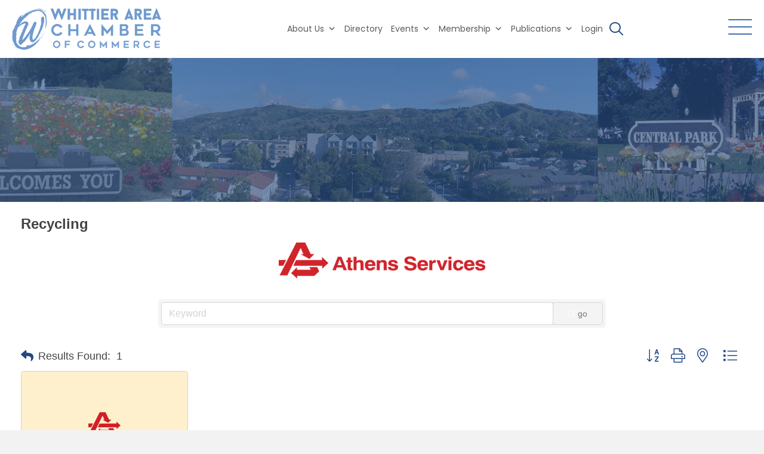

--- FILE ---
content_type: text/html; charset=utf-8
request_url: https://business.whittierchamber.com/list/category/recycling-1776
body_size: 53153
content:

<!DOCTYPE html>
<html lang="en-US">
<head>
<!-- start injected HTML (CCID=1283) -->
<!-- page template: https://www.whittierchamber.com/chambermaster2/ -->
<base href="https://www.whittierchamber.com" />
<meta name="keywords" content="Whittier Area Chamber of Commerce,Whittier,directory,business search,member search" />
<meta name="description" content="Whittier Area Chamber of Commerce | Recycling" />
<link href="https://business.whittierchamber.com/integration/customerdefinedcss?_=gl8h1A2" rel="stylesheet" type="text/css" />
<link rel="alternate stylesheet" type="application/rss+xml" title="Recycling Category | Whittier Area Chamber of Commerce RSS Feed" href="https://business.whittierchamber.com/list/rss/recycling-1776" />
<!-- end injected HTML -->

<meta charset="UTF-8" />
<script>
var gform;gform||(document.addEventListener("gform_main_scripts_loaded",function(){gform.scriptsLoaded=!0}),document.addEventListener("gform/theme/scripts_loaded",function(){gform.themeScriptsLoaded=!0}),window.addEventListener("DOMContentLoaded",function(){gform.domLoaded=!0}),gform={domLoaded:!1,scriptsLoaded:!1,themeScriptsLoaded:!1,isFormEditor:()=>"function"==typeof InitializeEditor,callIfLoaded:function(o){return!(!gform.domLoaded||!gform.scriptsLoaded||!gform.themeScriptsLoaded&&!gform.isFormEditor()||(gform.isFormEditor()&&console.warn("The use of gform.initializeOnLoaded() is deprecated in the form editor context and will be removed in Gravity Forms 3.1."),o(),0))},initializeOnLoaded:function(o){gform.callIfLoaded(o)||(document.addEventListener("gform_main_scripts_loaded",()=>{gform.scriptsLoaded=!0,gform.callIfLoaded(o)}),document.addEventListener("gform/theme/scripts_loaded",()=>{gform.themeScriptsLoaded=!0,gform.callIfLoaded(o)}),window.addEventListener("DOMContentLoaded",()=>{gform.domLoaded=!0,gform.callIfLoaded(o)}))},hooks:{action:{},filter:{}},addAction:function(o,r,e,t){gform.addHook("action",o,r,e,t)},addFilter:function(o,r,e,t){gform.addHook("filter",o,r,e,t)},doAction:function(o){gform.doHook("action",o,arguments)},applyFilters:function(o){return gform.doHook("filter",o,arguments)},removeAction:function(o,r){gform.removeHook("action",o,r)},removeFilter:function(o,r,e){gform.removeHook("filter",o,r,e)},addHook:function(o,r,e,t,n){null==gform.hooks[o][r]&&(gform.hooks[o][r]=[]);var d=gform.hooks[o][r];null==n&&(n=r+"_"+d.length),gform.hooks[o][r].push({tag:n,callable:e,priority:t=null==t?10:t})},doHook:function(r,o,e){var t;if(e=Array.prototype.slice.call(e,1),null!=gform.hooks[r][o]&&((o=gform.hooks[r][o]).sort(function(o,r){return o.priority-r.priority}),o.forEach(function(o){"function"!=typeof(t=o.callable)&&(t=window[t]),"action"==r?t.apply(null,e):e[0]=t.apply(null,e)})),"filter"==r)return e[0]},removeHook:function(o,r,t,n){var e;null!=gform.hooks[o][r]&&(e=(e=gform.hooks[o][r]).filter(function(o,r,e){return!!(null!=n&&n!=o.tag||null!=t&&t!=o.priority)}),gform.hooks[o][r]=e)}});
</script>

<meta name='viewport' content='width=device-width, initial-scale=1.0' />
<meta http-equiv='X-UA-Compatible' content='IE=edge' />
<link rel="profile" href="https://gmpg.org/xfn/11" />

<meta name="dlm-version" content="5.1.6">
	<!-- This site is optimized with the Yoast SEO plugin v26.7 - https://yoast.com/wordpress/plugins/seo/ -->
	<title>Recycling Category | Whittier Area Chamber of Commerce</title>
<link data-rocket-prefetch href="https://www.gstatic.com" rel="dns-prefetch">
<link data-rocket-prefetch href="https://fonts.googleapis.com" rel="dns-prefetch">
<link data-rocket-prefetch href="https://www.whittierchamber.com" rel="dns-prefetch">
<link data-rocket-prefetch href="https://code.jquery.com" rel="dns-prefetch">
<link data-rocket-prefetch href="https://www.googletagmanager.com" rel="dns-prefetch">
<link data-rocket-prefetch href="https://rum-static.pingdom.net" rel="dns-prefetch">
<link data-rocket-prefetch href="https://ajax.aspnetcdn.com" rel="dns-prefetch">
<link data-rocket-prefetch href="https://www.google.com" rel="dns-prefetch">
<link data-rocket-prefetch href="https://static.ctctcdn.com" rel="dns-prefetch">
<link data-rocket-preload as="style" href="https://fonts.googleapis.com/css?family=Poppins%3A400%2C700%7CPoppins%3A300%2C400%2C700%2C600&#038;display=swap" rel="preload">
<link href="https://fonts.googleapis.com/css?family=Poppins%3A400%2C700%7CPoppins%3A300%2C400%2C700%2C600&#038;display=swap" media="print" onload="this.media=&#039;all&#039;" rel="stylesheet">
<noscript data-wpr-hosted-gf-parameters=""><link rel="stylesheet" href="https://fonts.googleapis.com/css?family=Poppins%3A400%2C700%7CPoppins%3A300%2C400%2C700%2C600&#038;display=swap"></noscript><link rel="preload" data-rocket-preload as="image" href="https://www.whittierchamber.com/wp-content/uploads/Whittier-Area-Chamber-of-Commerce-Logo.png" imagesrcset="https://www.whittierchamber.com/wp-content/uploads/Whittier-Area-Chamber-of-Commerce-Logo.png 400w, https://www.whittierchamber.com/wp-content/uploads/Whittier-Area-Chamber-of-Commerce-Logo-300x92.png 300w" imagesizes="auto, (max-width: 400px) 100vw, 400px" fetchpriority="high">
	<link rel="canonical" href="https://business.whittierchamber.com/list" />
	
	
	
	
	
	
	<meta property="article:modified_time" content="2023-05-19T21:56:14+00:00" />
	<meta name="twitter:card" content="summary_large_image" />
	<meta name="twitter:label1" content="Est. reading time" />
	<meta name="twitter:data1" content="1 minute" />
	<script type="application/ld+json" class="yoast-schema-graph">{"@context":"https://schema.org","@graph":[{"@type":"WebPage","@id":"https://www.whittierchamber.com/chambermaster2/","url":"https://www.whittierchamber.com/chambermaster2/","name":"- Whittier Chamber","isPartOf":{"@id":"https://www.whittierchamber.com/#website"},"datePublished":"2023-04-18T07:41:25+00:00","dateModified":"2023-05-19T21:56:14+00:00","inLanguage":"en-US","potentialAction":[{"@type":"ReadAction","target":["https://www.whittierchamber.com/chambermaster2/"]}]},{"@type":"WebSite","@id":"https://www.whittierchamber.com/#website","url":"https://www.whittierchamber.com/","name":"Whittier Chamber","description":"","potentialAction":[{"@type":"SearchAction","target":{"@type":"EntryPoint","urlTemplate":"https://www.whittierchamber.com/?s={search_term_string}"},"query-input":{"@type":"PropertyValueSpecification","valueRequired":true,"valueName":"search_term_string"}}],"inLanguage":"en-US"}]}</script>
	<!-- / Yoast SEO plugin. -->


<link rel='dns-prefetch' href='//code.jquery.com' />
<link rel='dns-prefetch' href='//fonts.googleapis.com' />
<link href='https://fonts.gstatic.com' crossorigin rel='preconnect' />
<link rel="alternate" type="application/rss+xml" title="Whittier Chamber &raquo; Feed" href="https://www.whittierchamber.com/feed/" />


<link rel="preload" href="https://www.whittierchamber.com/wp-content/plugins/bb-plugin/fonts/fontawesome/5.15.4/webfonts/fa-solid-900.woff2" as="font" type="font/woff2" crossorigin="anonymous">
<link rel="preload" href="https://www.whittierchamber.com/wp-content/plugins/bb-plugin/fonts/fontawesome/5.15.4/webfonts/fa-regular-400.woff2" as="font" type="font/woff2" crossorigin="anonymous">
<style id='wp-img-auto-sizes-contain-inline-css'>
img:is([sizes=auto i],[sizes^="auto," i]){contain-intrinsic-size:3000px 1500px}
/*# sourceURL=wp-img-auto-sizes-contain-inline-css */
</style>
<style id='wp-emoji-styles-inline-css'>

	img.wp-smiley, img.emoji {
		display: inline !important;
		border: none !important;
		box-shadow: none !important;
		height: 1em !important;
		width: 1em !important;
		margin: 0 0.07em !important;
		vertical-align: -0.1em !important;
		background: none !important;
		padding: 0 !important;
	}
/*# sourceURL=wp-emoji-styles-inline-css */
</style>
<link rel='stylesheet' id='wp-block-library-css' href='https://www.whittierchamber.com/wp-includes/css/dist/block-library/style.min.css?ver=6.9' media='all' />
<style id='global-styles-inline-css'>
:root{--wp--preset--aspect-ratio--square: 1;--wp--preset--aspect-ratio--4-3: 4/3;--wp--preset--aspect-ratio--3-4: 3/4;--wp--preset--aspect-ratio--3-2: 3/2;--wp--preset--aspect-ratio--2-3: 2/3;--wp--preset--aspect-ratio--16-9: 16/9;--wp--preset--aspect-ratio--9-16: 9/16;--wp--preset--color--black: #000000;--wp--preset--color--cyan-bluish-gray: #abb8c3;--wp--preset--color--white: #ffffff;--wp--preset--color--pale-pink: #f78da7;--wp--preset--color--vivid-red: #cf2e2e;--wp--preset--color--luminous-vivid-orange: #ff6900;--wp--preset--color--luminous-vivid-amber: #fcb900;--wp--preset--color--light-green-cyan: #7bdcb5;--wp--preset--color--vivid-green-cyan: #00d084;--wp--preset--color--pale-cyan-blue: #8ed1fc;--wp--preset--color--vivid-cyan-blue: #0693e3;--wp--preset--color--vivid-purple: #9b51e0;--wp--preset--color--fl-heading-text: #0a0a0a;--wp--preset--color--fl-body-bg: #f2f2f2;--wp--preset--color--fl-body-text: #0a0a0a;--wp--preset--color--fl-accent: #446fad;--wp--preset--color--fl-accent-hover: #000000;--wp--preset--color--fl-topbar-bg: #ffffff;--wp--preset--color--fl-topbar-text: #757575;--wp--preset--color--fl-topbar-link: #2b7bb9;--wp--preset--color--fl-topbar-hover: #2b7bb9;--wp--preset--color--fl-header-bg: #ffffff;--wp--preset--color--fl-header-text: #757575;--wp--preset--color--fl-header-link: #757575;--wp--preset--color--fl-header-hover: #2b7bb9;--wp--preset--color--fl-nav-bg: #ffffff;--wp--preset--color--fl-nav-link: #757575;--wp--preset--color--fl-nav-hover: #2b7bb9;--wp--preset--color--fl-content-bg: #ffffff;--wp--preset--color--fl-footer-widgets-bg: #ffffff;--wp--preset--color--fl-footer-widgets-text: #757575;--wp--preset--color--fl-footer-widgets-link: #2b7bb9;--wp--preset--color--fl-footer-widgets-hover: #2b7bb9;--wp--preset--color--fl-footer-bg: #ffffff;--wp--preset--color--fl-footer-text: #757575;--wp--preset--color--fl-footer-link: #2b7bb9;--wp--preset--color--fl-footer-hover: #2b7bb9;--wp--preset--gradient--vivid-cyan-blue-to-vivid-purple: linear-gradient(135deg,rgb(6,147,227) 0%,rgb(155,81,224) 100%);--wp--preset--gradient--light-green-cyan-to-vivid-green-cyan: linear-gradient(135deg,rgb(122,220,180) 0%,rgb(0,208,130) 100%);--wp--preset--gradient--luminous-vivid-amber-to-luminous-vivid-orange: linear-gradient(135deg,rgb(252,185,0) 0%,rgb(255,105,0) 100%);--wp--preset--gradient--luminous-vivid-orange-to-vivid-red: linear-gradient(135deg,rgb(255,105,0) 0%,rgb(207,46,46) 100%);--wp--preset--gradient--very-light-gray-to-cyan-bluish-gray: linear-gradient(135deg,rgb(238,238,238) 0%,rgb(169,184,195) 100%);--wp--preset--gradient--cool-to-warm-spectrum: linear-gradient(135deg,rgb(74,234,220) 0%,rgb(151,120,209) 20%,rgb(207,42,186) 40%,rgb(238,44,130) 60%,rgb(251,105,98) 80%,rgb(254,248,76) 100%);--wp--preset--gradient--blush-light-purple: linear-gradient(135deg,rgb(255,206,236) 0%,rgb(152,150,240) 100%);--wp--preset--gradient--blush-bordeaux: linear-gradient(135deg,rgb(254,205,165) 0%,rgb(254,45,45) 50%,rgb(107,0,62) 100%);--wp--preset--gradient--luminous-dusk: linear-gradient(135deg,rgb(255,203,112) 0%,rgb(199,81,192) 50%,rgb(65,88,208) 100%);--wp--preset--gradient--pale-ocean: linear-gradient(135deg,rgb(255,245,203) 0%,rgb(182,227,212) 50%,rgb(51,167,181) 100%);--wp--preset--gradient--electric-grass: linear-gradient(135deg,rgb(202,248,128) 0%,rgb(113,206,126) 100%);--wp--preset--gradient--midnight: linear-gradient(135deg,rgb(2,3,129) 0%,rgb(40,116,252) 100%);--wp--preset--font-size--small: 13px;--wp--preset--font-size--medium: 20px;--wp--preset--font-size--large: 36px;--wp--preset--font-size--x-large: 42px;--wp--preset--spacing--20: 0.44rem;--wp--preset--spacing--30: 0.67rem;--wp--preset--spacing--40: 1rem;--wp--preset--spacing--50: 1.5rem;--wp--preset--spacing--60: 2.25rem;--wp--preset--spacing--70: 3.38rem;--wp--preset--spacing--80: 5.06rem;--wp--preset--shadow--natural: 6px 6px 9px rgba(0, 0, 0, 0.2);--wp--preset--shadow--deep: 12px 12px 50px rgba(0, 0, 0, 0.4);--wp--preset--shadow--sharp: 6px 6px 0px rgba(0, 0, 0, 0.2);--wp--preset--shadow--outlined: 6px 6px 0px -3px rgb(255, 255, 255), 6px 6px rgb(0, 0, 0);--wp--preset--shadow--crisp: 6px 6px 0px rgb(0, 0, 0);}:where(.is-layout-flex){gap: 0.5em;}:where(.is-layout-grid){gap: 0.5em;}body .is-layout-flex{display: flex;}.is-layout-flex{flex-wrap: wrap;align-items: center;}.is-layout-flex > :is(*, div){margin: 0;}body .is-layout-grid{display: grid;}.is-layout-grid > :is(*, div){margin: 0;}:where(.wp-block-columns.is-layout-flex){gap: 2em;}:where(.wp-block-columns.is-layout-grid){gap: 2em;}:where(.wp-block-post-template.is-layout-flex){gap: 1.25em;}:where(.wp-block-post-template.is-layout-grid){gap: 1.25em;}.has-black-color{color: var(--wp--preset--color--black) !important;}.has-cyan-bluish-gray-color{color: var(--wp--preset--color--cyan-bluish-gray) !important;}.has-white-color{color: var(--wp--preset--color--white) !important;}.has-pale-pink-color{color: var(--wp--preset--color--pale-pink) !important;}.has-vivid-red-color{color: var(--wp--preset--color--vivid-red) !important;}.has-luminous-vivid-orange-color{color: var(--wp--preset--color--luminous-vivid-orange) !important;}.has-luminous-vivid-amber-color{color: var(--wp--preset--color--luminous-vivid-amber) !important;}.has-light-green-cyan-color{color: var(--wp--preset--color--light-green-cyan) !important;}.has-vivid-green-cyan-color{color: var(--wp--preset--color--vivid-green-cyan) !important;}.has-pale-cyan-blue-color{color: var(--wp--preset--color--pale-cyan-blue) !important;}.has-vivid-cyan-blue-color{color: var(--wp--preset--color--vivid-cyan-blue) !important;}.has-vivid-purple-color{color: var(--wp--preset--color--vivid-purple) !important;}.has-black-background-color{background-color: var(--wp--preset--color--black) !important;}.has-cyan-bluish-gray-background-color{background-color: var(--wp--preset--color--cyan-bluish-gray) !important;}.has-white-background-color{background-color: var(--wp--preset--color--white) !important;}.has-pale-pink-background-color{background-color: var(--wp--preset--color--pale-pink) !important;}.has-vivid-red-background-color{background-color: var(--wp--preset--color--vivid-red) !important;}.has-luminous-vivid-orange-background-color{background-color: var(--wp--preset--color--luminous-vivid-orange) !important;}.has-luminous-vivid-amber-background-color{background-color: var(--wp--preset--color--luminous-vivid-amber) !important;}.has-light-green-cyan-background-color{background-color: var(--wp--preset--color--light-green-cyan) !important;}.has-vivid-green-cyan-background-color{background-color: var(--wp--preset--color--vivid-green-cyan) !important;}.has-pale-cyan-blue-background-color{background-color: var(--wp--preset--color--pale-cyan-blue) !important;}.has-vivid-cyan-blue-background-color{background-color: var(--wp--preset--color--vivid-cyan-blue) !important;}.has-vivid-purple-background-color{background-color: var(--wp--preset--color--vivid-purple) !important;}.has-black-border-color{border-color: var(--wp--preset--color--black) !important;}.has-cyan-bluish-gray-border-color{border-color: var(--wp--preset--color--cyan-bluish-gray) !important;}.has-white-border-color{border-color: var(--wp--preset--color--white) !important;}.has-pale-pink-border-color{border-color: var(--wp--preset--color--pale-pink) !important;}.has-vivid-red-border-color{border-color: var(--wp--preset--color--vivid-red) !important;}.has-luminous-vivid-orange-border-color{border-color: var(--wp--preset--color--luminous-vivid-orange) !important;}.has-luminous-vivid-amber-border-color{border-color: var(--wp--preset--color--luminous-vivid-amber) !important;}.has-light-green-cyan-border-color{border-color: var(--wp--preset--color--light-green-cyan) !important;}.has-vivid-green-cyan-border-color{border-color: var(--wp--preset--color--vivid-green-cyan) !important;}.has-pale-cyan-blue-border-color{border-color: var(--wp--preset--color--pale-cyan-blue) !important;}.has-vivid-cyan-blue-border-color{border-color: var(--wp--preset--color--vivid-cyan-blue) !important;}.has-vivid-purple-border-color{border-color: var(--wp--preset--color--vivid-purple) !important;}.has-vivid-cyan-blue-to-vivid-purple-gradient-background{background: var(--wp--preset--gradient--vivid-cyan-blue-to-vivid-purple) !important;}.has-light-green-cyan-to-vivid-green-cyan-gradient-background{background: var(--wp--preset--gradient--light-green-cyan-to-vivid-green-cyan) !important;}.has-luminous-vivid-amber-to-luminous-vivid-orange-gradient-background{background: var(--wp--preset--gradient--luminous-vivid-amber-to-luminous-vivid-orange) !important;}.has-luminous-vivid-orange-to-vivid-red-gradient-background{background: var(--wp--preset--gradient--luminous-vivid-orange-to-vivid-red) !important;}.has-very-light-gray-to-cyan-bluish-gray-gradient-background{background: var(--wp--preset--gradient--very-light-gray-to-cyan-bluish-gray) !important;}.has-cool-to-warm-spectrum-gradient-background{background: var(--wp--preset--gradient--cool-to-warm-spectrum) !important;}.has-blush-light-purple-gradient-background{background: var(--wp--preset--gradient--blush-light-purple) !important;}.has-blush-bordeaux-gradient-background{background: var(--wp--preset--gradient--blush-bordeaux) !important;}.has-luminous-dusk-gradient-background{background: var(--wp--preset--gradient--luminous-dusk) !important;}.has-pale-ocean-gradient-background{background: var(--wp--preset--gradient--pale-ocean) !important;}.has-electric-grass-gradient-background{background: var(--wp--preset--gradient--electric-grass) !important;}.has-midnight-gradient-background{background: var(--wp--preset--gradient--midnight) !important;}.has-small-font-size{font-size: var(--wp--preset--font-size--small) !important;}.has-medium-font-size{font-size: var(--wp--preset--font-size--medium) !important;}.has-large-font-size{font-size: var(--wp--preset--font-size--large) !important;}.has-x-large-font-size{font-size: var(--wp--preset--font-size--x-large) !important;}
/*# sourceURL=global-styles-inline-css */
</style>

<style id='classic-theme-styles-inline-css'>
/*! This file is auto-generated */
.wp-block-button__link{color:#fff;background-color:#32373c;border-radius:9999px;box-shadow:none;text-decoration:none;padding:calc(.667em + 2px) calc(1.333em + 2px);font-size:1.125em}.wp-block-file__button{background:#32373c;color:#fff;text-decoration:none}
/*# sourceURL=/wp-includes/css/classic-themes.min.css */
</style>
<link rel='stylesheet' id='dashicons-css' href='https://www.whittierchamber.com/wp-includes/css/dashicons.min.css?ver=6.9' media='all' />
<link rel='stylesheet' id='essgrid-blocks-editor-css-css' href='https://www.whittierchamber.com/wp-content/plugins/essential-grid/public/includes/builders/gutenberg/build/index.css?ver=1765777450' media='all' />
<link rel='stylesheet' id='fl-builder-layout-481-css' href='https://www.whittierchamber.com/wp-content/uploads/bb-plugin/cache/481-layout.css?ver=7b58626744bcd6509719b574a6a7a606' media='all' />
<link rel='stylesheet' id='member-style-css' href='https://www.whittierchamber.com/wp-content/plugins/member-certificate-generator/css/style.css?ver=6.9' media='all' />
<link rel='stylesheet' id='jquery-ui-css-css' href='https://code.jquery.com/ui/1.12.1/themes/base/jquery-ui.css?ver=6.9' media='all' />
<link rel='stylesheet' id='font-awesome-5-css' href='https://www.whittierchamber.com/wp-content/plugins/bb-plugin/fonts/fontawesome/5.15.4/css/all.min.css?ver=2.9.4.2' media='all' />
<link rel='stylesheet' id='font-awesome-css' href='https://www.whittierchamber.com/wp-content/plugins/bb-plugin/fonts/fontawesome/5.15.4/css/v4-shims.min.css?ver=2.9.4.2' media='all' />
<link rel='stylesheet' id='ultimate-icons-css' href='https://www.whittierchamber.com/wp-content/uploads/bb-plugin/icons/ultimate-icons/style.css?ver=2.9.4.2' media='all' />
<link rel='stylesheet' id='icon-1705038715-css' href='https://www.whittierchamber.com/wp-content/uploads/bb-plugin/icons/icon-1705038715/css/twitterx.css?ver=2.9.4.2' media='all' />
<link rel='stylesheet' id='fl-builder-layout-bundle-2a93875a28dbcc069f1426a9f7f31c90-css' href='https://www.whittierchamber.com/wp-content/uploads/bb-plugin/cache/2a93875a28dbcc069f1426a9f7f31c90-layout-bundle.css?ver=2.9.4.2-1.5.2.1-20251125200437' media='all' />
<link rel='stylesheet' id='megamenu-css' href='https://www.whittierchamber.com/wp-content/uploads/maxmegamenu/style.css?ver=fa2dec' media='all' />

<link rel='stylesheet' id='megamenu-genericons-css' href='https://www.whittierchamber.com/wp-content/plugins/megamenu-pro/icons/genericons/genericons/genericons.css?ver=2.4.4' media='all' />
<link rel='stylesheet' id='megamenu-fontawesome-css' href='https://www.whittierchamber.com/wp-content/plugins/megamenu-pro/icons/fontawesome/css/font-awesome.min.css?ver=2.4.4' media='all' />
<link rel='stylesheet' id='megamenu-fontawesome5-css' href='https://www.whittierchamber.com/wp-content/plugins/megamenu-pro/icons/fontawesome5/css/all.min.css?ver=2.4.4' media='all' />
<link rel='stylesheet' id='megamenu-fontawesome6-css' href='https://www.whittierchamber.com/wp-content/plugins/megamenu-pro/icons/fontawesome6/css/all.min.css?ver=2.4.4' media='all' />
<link rel='stylesheet' id='searchwp-live-search-css' href='https://www.whittierchamber.com/wp-content/plugins/searchwp-live-ajax-search/assets/styles/style.min.css?ver=1.8.7' media='all' />
<style id='searchwp-live-search-inline-css'>
.searchwp-live-search-result .searchwp-live-search-result--title a {
  font-size: 16px;
}
.searchwp-live-search-result .searchwp-live-search-result--price {
  font-size: 14px;
}
.searchwp-live-search-result .searchwp-live-search-result--add-to-cart .button {
  font-size: 14px;
}

/*# sourceURL=searchwp-live-search-inline-css */
</style>
<link rel='stylesheet' id='tp-fontello-css' href='https://www.whittierchamber.com/wp-content/plugins/essential-grid/public/assets/font/fontello/css/fontello.css?ver=3.1.10' media='all' />
<link rel='stylesheet' id='esg-plugin-settings-css' href='https://www.whittierchamber.com/wp-content/plugins/essential-grid/public/assets/css/settings.css?ver=3.1.10' media='all' />
<link rel='stylesheet' id='jquery-magnificpopup-css' href='https://www.whittierchamber.com/wp-content/plugins/bb-plugin/css/jquery.magnificpopup.min.css?ver=2.9.4.2' media='all' />
<link rel='stylesheet' id='bootstrap-css' href='https://www.whittierchamber.com/wp-content/themes/bb-theme/css/bootstrap.min.css?ver=1.7.19.1' media='all' />
<link rel='stylesheet' id='fl-automator-skin-css' href='https://www.whittierchamber.com/wp-content/uploads/bb-theme/skin-69347911d720b.css?ver=1.7.19.1' media='all' />
<link rel='stylesheet' id='fl-child-theme-css' href='https://www.whittierchamber.com/wp-content/themes/bb-theme-child/style.css?ver=6.9' media='all' />
<link rel='stylesheet' id='fl-custom-theme-css' href='https://www.whittierchamber.com/wp-content/themes/bb-theme-child/css/custom-digical.css?ver=6.9' media='all' />
<link rel='stylesheet' id='pp-animate-css' href='https://www.whittierchamber.com/wp-content/plugins/bbpowerpack/assets/css/animate.min.css?ver=3.5.1' media='all' />

<!--n2css--><!--n2js--><script src="https://www.whittierchamber.com/wp-includes/js/jquery/jquery.min.js?ver=3.7.1" id="jquery-core-js"></script>
<script src="https://www.whittierchamber.com/wp-includes/js/jquery/jquery-migrate.min.js?ver=3.4.1" id="jquery-migrate-js"></script>
<script id="app-load-js-js-extra">
var beloadmore = {"url":"https://www.whittierchamber.com/wp-admin/admin-ajax.php","query":{"page":"","pagename":"chambermaster2"},"ajax_nonce":"a8b3798a73"};
//# sourceURL=app-load-js-js-extra
</script>
<script src="https://www.whittierchamber.com/wp-content/plugins/my-functions/load-more.js?ver=1.1" id="app-load-js-js"></script>
<script id="tp-tools-js-before">
window.ESG ??={};ESG.E ??={};ESG.E.site_url='https://www.whittierchamber.com';ESG.E.plugin_url='https://www.whittierchamber.com/wp-content/plugins/essential-grid/';ESG.E.ajax_url='https://www.whittierchamber.com/wp-admin/admin-ajax.php';ESG.E.nonce='8eeba48070';ESG.E.tptools=true;ESG.E.waitTptFunc ??=[];ESG.F ??={};ESG.F.waitTpt=() =>{if ( typeof jQuery==='undefined' ||!window?._tpt?.regResource ||!ESG?.E?.plugin_url ||(!ESG.E.tptools && !window?.SR7?.E?.plugin_url) ) return setTimeout(ESG.F.waitTpt,29);if (!window._tpt.gsap) window._tpt.regResource({id:'tpgsap',url:ESG.E.tptools && ESG.E.plugin_url+'public/assets/js/libs/tpgsap.js' ||SR7.E.plugin_url + 'public/js/libs/tpgsap.js'});_tpt.checkResources(['tpgsap']).then(() =>{if (window.tpGS && !_tpt?.Back){_tpt.eases=tpGS.eases;Object.keys(_tpt.eases).forEach((e) => {_tpt[e] ===undefined && (_tpt[e]=tpGS[e])});}ESG.E.waitTptFunc.forEach((f) =>{typeof f ==='function' && f();});ESG.E.waitTptFunc=[];});}
//# sourceURL=tp-tools-js-before
</script>
<script src="https://www.whittierchamber.com/wp-content/plugins/essential-grid/public/assets/js/libs/tptools.js?ver=6.7.36" id="tp-tools-js" async data-wp-strategy="async"></script>
<script src="https://www.whittierchamber.com/wp-content/themes/bb-theme-child/js/moment.min.js?ver=6.9" id="fl-moment-js-js"></script>
<link rel="alternate" title="JSON" type="application/json" href="https://www.whittierchamber.com/wp-json/wp/v2/pages/481" /><link rel="EditURI" type="application/rsd+xml" title="RSD" href="https://www.whittierchamber.com/xmlrpc.php?rsd" />
<meta name="generator" content="WordPress 6.9" />
<link rel='shortlink' href='https://www.whittierchamber.com/?p=481' />

<!-- This site is using AdRotate v5.17.2 to display their advertisements - https://ajdg.solutions/ -->
<!-- AdRotate CSS -->
<style type="text/css" media="screen">
	.g { margin:0px; padding:0px; overflow:hidden; line-height:1; zoom:1; }
	.g img { height:auto; }
	.g-col { position:relative; float:left; }
	.g-col:first-child { margin-left: 0; }
	.g-col:last-child { margin-right: 0; }
	.g-1 { margin:0px;  width:100%; max-width:768px; height:100%; max-height:114px; }
	@media only screen and (max-width: 480px) {
		.g-col, .g-dyn, .g-single { width:100%; margin-left:0; margin-right:0; }
	}
</style>
<!-- /AdRotate CSS -->

		<script>
			var bb_powerpack = {
				version: '2.40.10',
				getAjaxUrl: function() { return atob( 'aHR0cHM6Ly93d3cud2hpdHRpZXJjaGFtYmVyLmNvbS93cC1hZG1pbi9hZG1pbi1hamF4LnBocA==' ); },
				callback: function() {},
				mapMarkerData: {},
				post_id: '481',
				search_term: '',
				current_page: 'https://www.whittierchamber.com/chambermaster2/',
				conditionals: {
					is_front_page: false,
					is_home: false,
					is_archive: false,
					current_post_type: '',
					is_tax: false,
										is_author: false,
					current_author: false,
					is_search: false,
									}
			};
		</script>
		<script type="text/javascript">//<![CDATA[
  function external_links_in_new_windows_loop() {
    if (!document.links) {
      document.links = document.getElementsByTagName('a');
    }
    var change_link = false;
    var force = '';
    var ignore = 'https://business.whittierchamber.com';

    for (var t=0; t<document.links.length; t++) {
      var all_links = document.links[t];
      change_link = false;
      
      if(document.links[t].hasAttribute('onClick') == false) {
        // forced if the address starts with http (or also https), but does not link to the current domain
        if(all_links.href.search(/^http/) != -1 && all_links.href.search('www.whittierchamber.com') == -1 && all_links.href.search(/^#/) == -1) {
          // console.log('Changed ' + all_links.href);
          change_link = true;
        }
          
        if(force != '' && all_links.href.search(force) != -1) {
          // forced
          // console.log('force ' + all_links.href);
          change_link = true;
        }
        
        if(ignore != '' && all_links.href.search(ignore) != -1) {
          // console.log('ignore ' + all_links.href);
          // ignored
          change_link = false;
        }

        if(change_link == true) {
          // console.log('Changed ' + all_links.href);
          document.links[t].setAttribute('onClick', 'javascript:window.open(\'' + all_links.href.replace(/'/g, '') + '\', \'_blank\', \'noopener\'); return false;');
          document.links[t].removeAttribute('target');
        }
      }
    }
  }
  
  // Load
  function external_links_in_new_windows_load(func)
  {  
    var oldonload = window.onload;
    if (typeof window.onload != 'function'){
      window.onload = func;
    } else {
      window.onload = function(){
        oldonload();
        func();
      }
    }
  }

  external_links_in_new_windows_load(external_links_in_new_windows_loop);
  //]]></script>

<link rel="icon" href="https://www.whittierchamber.com/wp-content/uploads/cropped-Favicon-32x32.png" sizes="32x32" />
<link rel="icon" href="https://www.whittierchamber.com/wp-content/uploads/cropped-Favicon-192x192.png" sizes="192x192" />
<link rel="apple-touch-icon" href="https://www.whittierchamber.com/wp-content/uploads/cropped-Favicon-180x180.png" />
<meta name="msapplication-TileImage" content="https://www.whittierchamber.com/wp-content/uploads/cropped-Favicon-270x270.png" />
		<style id="wp-custom-css">
			@import url("https://use.typekit.net/nfj2rye.css");

.bb-header .bb-header-logo{
  width: 300px !important;
}

.bb-header .bb-right-header{
  width: calc(100% - 300px) !important;
}

.bb-header .bb-right-header .bb-header-social-icon{
  width: calc(100% - 350px) !important;
}

.bb-header .bb-right-header .bb-header-buttons{
  width: 350px !important;
}

.home-slider .n2-ss-slider .n2-ss-item-image-content {
    overflow: hidden;
    line-height: 0;
    height: 0 !important;
    padding-top: 72% !important;
}

.home-slider .n2-ss-slider .n2-ss-item-image-content img{
  display: none !important;
}

.home-slider .slide-content-column .slide-heading, 
.home-slider .slide-content-column .slide-content, 
.home-slider .slide-content-column .slide-btn:not([data-pm=absolute]){
  max-width: 550px !important;
  width: 100% !important;
    margin-left: auto;
    margin-right: auto;
    text-align: left !important;
}

.home-slider .slide-heading *{
  color: #fff;
  font-size: 65px !important;
  text-transform: uppercase !important;
  font-family: freight-sans-pro !important;
  font-weight: 700 !important;
  line-height: 0.9 !important;
}

.home-slider .slide-content *{
  color: #fff;
  font-size: 18px !important;
  font-family: freight-sans-pro !important;
  font-weight: 600 !important;
  line-height: 1.4 !important;
}

.home-slider .slide-content-column .slide-btn a{
  font-size: 18px !important;
  font-family: freight-sans-pro !important;
  font-weight: 700 !important;
  padding: 15px 30px 15px 30px !important;
}

.home-slider .slide-content-column .slide-btn a:hover{
  text-decoration: underline !important;
}

/*===================*/

.bb-header-logo{
  max-width: 300px !important;
}

.bb-header-menu{
  max-width: calc(100% - 350px) !important;
}

.bb-hamburger-icon{
  max-width: 50px !important;
}

.slide-box .fl-icon-text a,
.slide-box .fl-icon-text a p{
  color: #446fad !important;
}
.slide-box .fl-icon-text a:hover{
  color: #446fad !important;
  text-decoration: underline !important;
}

.slide-box-email .fl-icon a i{
  margin-top: -5px !important;
}

.pp-search-form__input{
    color: #000 !important;
    padding-top: 7px !important;
}

.pp-search-form__input::placeholder { /* Chrome, Firefox, Opera, Safari 10.1+ */
  color: #000 !important;
  opacity: 1 !important; /* Firefox */
}

.pp-search-form__input:-ms-input-placeholder { /* Internet Explorer 10-11 */
  color: #000 !important;
}

.pp-search-form__input::-ms-input-placeholder { /* Microsoft Edge */
  color: #000 !important;
}

.pp-advanced-menu .menu {
    padding-left: 0;
    display: inline-block;
    position: relative;
    padding-right: 50px;
}

.pp-advanced-menu .menu .menu-item.pp-menu-search-item{
  position: absolute;
  right: 0;
  top: 3px;
}

.pp-advanced-menu .menu .menu-item.pp-menu-search-item a{
  font-size: 25px;
    padding: 10px;
    line-height: 1;
    color: #446fad;
}

.fl-builder-content[data-type="header"].fl-theme-builder-header-sticky .bb-header-logo img{
  width: 200px !important;
}


/*====Navigation Boxes===02-24-2023====Dipak====*/

.navigation-box .pp-infobox-wrap .pp-infobox-title-wrapper{
  display: flex;
    flex-direction: column;
    align-items: center;
}

.navigation-box .pp-infobox-wrap .pp-infobox-title-wrapper h3.pp-infobox-title{
  border-top: solid 1px #fff;
    border-bottom: solid 1px #fff;
    display: flex;
    align-content: center;
    flex-direction: column;
    align-items: center;
    min-height: 60px;
    justify-content: center;
    flex-wrap: wrap;
    width: auto;
    padding-left: 15px;
    padding-right: 15px;
}


.header-menu .widget_maxmegamenu h2{
  display: none;
}

.header-menu .header-search-box{
  position: relative !important;
  padding-right: 35px !important;
  height: 45px !important;
}

.header-search-box .mega-menu-link{
  display: none !important;
}

.header-search-box .fl-page-nav-search a.fa-search {
    color: #2D548B;
    font-size: 25px;
    padding: 8px;
    position: absolute;
    right: 0;
    top: 2px;
}

.fa-search:before {
    font-family: 'Ultimate-Icons' !important;
    speak: none;
    font-style: normal;
    font-weight: normal;
    font-variant: normal;
    text-transform: none;
    line-height: 1;
    -webkit-font-smoothing: antialiased;
    -moz-osx-font-smoothing: grayscale;
}
.fa-search:before {
    content: "\e96f" !important;
}

.fl-page-nav-search form{
  border-top: 2px solid #2D548B;
  /*padding: 15px 20px;*/
}

.fl-page-nav-search .search-form::before{
  top: 20px;
}

.fl-page-nav-search form input.fl-search-input{
    color: #000 !important;
    padding-top: 7px !important;
}

.fl-page-nav-search form input.fl-search-input::placeholder { /* Chrome, Firefox, Opera, Safari 10.1+ */
  color: #000 !important;
  opacity: 1 !important; /* Firefox */
}

.fl-page-nav-search form input.fl-search-input:-ms-input-placeholder { /* Internet Explorer 10-11 */
  color: #000 !important;
}

.fl-page-nav-search form input.fl-search-input::-ms-input-placeholder { /* Microsoft Edge */
  color: #000 !important;
}

/*===Header Max Mega Menu===*/
.header-menu .widget{
    margin-bottom: 0 !important;
}

.header-menu .mega-search-wrap .search-icon:before{
    font-size: 26px;
}

.header-menu .about-mega-menu .mega-sub-menu li.mega-menu-item {
    padding-top: 12px !important;
}
.header-menu .about-mega-menu .mega-sub-menu li.mega-menu-item > a{
    padding-left: 32px !important;
    position: relative !important;
    padding-top: 4px !important;
    min-height: 48px !important;
    line-height: 1.3 !important;
}

.header-menu .about-mega-menu .mega-sub-menu li.mega-menu-item > a:before{
    font-size: 22px !important;
    position: absolute !important;
    left: 0 !important;
    top: 0 !important;
}

#mega-menu-wrap-header #mega-menu-header > li.mega-menu-megamenu.about-mega-menu > ul.mega-sub-menu{
  padding-top: 8px !important;
}


.header-menu .contact-mega-menu .mega-sub-menu .mega-menu-item h2{
    border-bottom: solid 1px rgb(213, 213, 213) !important;
    font-weight: 700 !important;
    font-size: 22px !important;
    line-height: 1.5 !important;
    margin-bottom: 15px !important;
    padding-bottom: 5px;
    margin-top: 10px;
}

.header-menu .contact-mega-menu .mega-sub-menu .mega-menu-item h3{
    font-weight: 600 !important;
    font-size: 18px !important;
    line-height: 1.4 !important;
    margin-bottom: 5px !important;
}

.header-menu .contact-mega-menu .mega-sub-menu .mega-menu-item p{
    font-weight: 400 !important;
    font-size: 16px !important;
    line-height: 1.4 !important;
    margin-bottom: 25px !important;
    margin-top: 0;
}

.header-menu .contact-mega-menu .mega-sub-menu .mega-menu-item p a{
    color: #21617a !important;
    text-decoration: underline;
}

.header-menu .contact-mega-menu .mega-sub-menu .mega-menu-item p a:hover,
.header-menu .contact-mega-menu .mega-sub-menu .mega-menu-item p a:focus{
    color: #21617a !important;
    text-decoration: none;
}

.header-menu .contact-mega-menu > .mega-sub-menu > .mega-menu-row{
   padding: 15px 5px !important; 
}

@media (max-width: 1100px){
    .header-menu .contact-mega-menu .mega-menu-row .mega-menu-columns-8-of-12 .custom-html-widget{
       padding-top: 50% !important;
       position: relative !important;
       overflow: hidden !important;
    }
    .header-menu .contact-mega-menu .mega-menu-row .mega-menu-columns-8-of-12 .custom-html-widget iframe{
        left: 0;
        top: 0;
        position: absolute !important;
        height: 100% !important;
        width: 100% !important;
    }
    #mega-menu-wrap-header #mega-menu-header > li.mega-menu-item{
        border-bottom: solid 1px #fff;
    }
}
@media (max-width: 1340px) and (min-width: 1101px){
    #mega-menu-wrap-header #mega-menu-header > li.mega-menu-item > a.mega-menu-link{
        padding: 0px 6px 0px 6px !important;
        font-size: 14px;
    }
}

#mega-menu-wrap-header #mega-menu-header > li.header-phonenumber > a.mega-menu-link{
    padding: 0px 10px 0px 10px !important;
}



/*=====Mega Menu 2 Columns Layout=====02-24-2023=====Dipak=====*/
@media only screen and (min-width: 1131px){
  #mega-menu-wrap-header #mega-menu-header > li.mega-menu-megamenu.two-column-menu > ul.mega-sub-menu{
    max-width: 600px;
  }

  #mega-menu-wrap-header #mega-menu-header > li.mega-menu-megamenu.resources-two-column-menu > ul.mega-sub-menu{
    max-width: 700px;
    left: auto;
    margin-left: -300px;
    border-top: 2px solid #2D548B;
  }

  #mega-menu-wrap-header #mega-menu-header > li.mega-menu-megamenu.three-col-menu > ul.mega-sub-menu{
    max-width: 1080px;
    left: auto;
    margin-left: -175px;
    border-top: 2px solid #2D548B;
  }
}


#mega-menu-wrap-header #mega-menu-header > li.mega-menu-megamenu > ul.mega-sub-menu > li.mega-menu-item > a.mega-menu-link, 
#mega-menu-wrap-header #mega-menu-header > li.mega-menu-megamenu > ul.mega-sub-menu li.mega-menu-column > ul.mega-sub-menu > li.mega-menu-item > a.mega-menu-link{
    font-family: Poppins !important;
}


/*=====Footer=====02-24-2023=====Dipak=====*/
.footer-row .fl-icon-text a:hover{
  text-decoration: underline !important;
}

.footer-row .join-our-mailing-list .pp-social-icon a{
  line-height: 46px;
}

.footer-menu li a:hover{
  text-decoration: underline !important;
}

.footer-row .footer-social-icons .pp-social-icon a{
  line-height: 51px;
}

/*=====Mobile Menu=====02-24-2023=====Dipak=====*/
@media only screen and (min-width: 1131px){
  .mobilemenu{
    display: none !important;
  }

  .fl-builder-edit .mobilemenu{
    display: block !important;
  }
}
@media only screen and (max-width: 1130px){
  .desktop-menu{
    display: none !important;
  }

  .mobilemenu .header-search-box{
    display: none !important;
  }
}

.pp-offcanvas-header{
  position: absolute !important;
    left: 10px !important;
    top: 0 !important;
}


@media only screen and (max-width: 1400px) and (min-width: 1201px){
  .header-banner .pp-heading-content .pp-heading .heading-title{
    font-size: 60px !important;
  }
}


/*=====Modal Popup css====04-18-2022====Dipak====*/
.modal {
    position: fixed;
    top: 0;
    right: 0;
    bottom: 0;
    left: 0;
    z-index: 1050;
    display: none;
    overflow: hidden;
    -webkit-overflow-scrolling: touch;
    outline: 0;
}

.fade {
    opacity: 0;
    -webkit-transition: opacity .15s linear;
    -o-transition: opacity .15s linear;
    transition: opacity .15s linear;
}

/*====search-results====04-18-2022====Dipak====*/
.search-results .item-content-right a {
  display: inline-block;
  padding: 5px 10px 5px 0;
  margin-right: 9px;
  border-radius: 4px;
  color: #27549a;
}

.search-results .item-content-right a:hover,
.search-results .item-content-right a:focus {
  color: #27549a;
}

.search-results .item-content-right a .fa{
  margin-right: 5px; 
}

.search-details-col{
  display: inline-block;
  float: left;
  padding: 5px 5px 5px 24px;
  position: relative;
  margin-right: 10px;
  color: #27549a;
}

.search-details-col i{
  font-style: normal;
  color: #ed932a;
  font-weight: 400;
}

.search-details-col i.fa{
  position: absolute;
  left: 0;
  top: 7px;
  color: #27549a;
  font-size: 16px;
}

.search-details-col.venue .mn-address1 br{
  display: none;
}

.search-details-col p, 
.search-details-col p *{
  color: #27549a !important;
  font-size: 16px !important;
  font-weight: 400 !important;
}

/*====110% Club Page====04-18-2022====Dipak====*/

.one-hundred-ten-club-listing .uabb-info-list .uabb-info-list-wrapper > li{
  padding: 5px 15px !important;
  margin-bottom: 4px;
  background-color: rgba(0,0,0,0.1) !important;
}

/*.one-hundred-ten-club-listing .uabb-info-list .uabb-info-list-wrapper > li:hover{
  background-color: rgba(0,0,0,0.2) !important;
}*/

.one-hundred-ten-club-listing .uabb-info-list .uabb-info-list-content{
  padding-top: 4px !important;
}

.one-hundred-ten-club-listing .uabb-info-list .uabb-info-list-content .uabb-info-list-title{
  margin-bottom: 0 !important;
}

.one-hundred-ten-club-listing .uabb-info-list .uabb-info-list-content .uabb-info-list-title a:hover{
  text-decoration: underline !important;
}

.one-hundred-ten-club-page .innerheader .uk-breadcrumb li{
  color: #fff !important;
}

.one-hundred-ten-club-listing .uabb-info-list-content-wrapper{
  position: relative;
  padding-left: 50px;
  min-height: 35px;
}

.one-hundred-ten-club-listing .uabb-info-list-content-wrapper .uabb-info-list-icon{
  position: absolute;
  left: 0;
}

/*====110% Club Grid====04-18-2022====Dipak====*/

.button_col1{
  position: relative;
}
.button_col1 .fl-col-content.fl-node-content{
  text-align: right;
  position: relative;
  right: 20px;
  top: 0;
  z-index: 9;
}

.button_col1 .list-button1{
  display: inline-block;
}


@media (max-width: 1150px) {
  .button_col1 .fl-col-content.fl-node-content {
    text-align: right;
    position: relative;
    right: 0;
    max-width: 426px;
    left: 0;
    margin: 0 auto 20px;
  }

  .eg-search-wrapper {
    position: relative;
    height: 60px;
  }

  .member-grid .esg-filter-wrapper.dropdownstyle{
    width: 100%;
  }
}

@media (max-width: 768px) {
  .button_col1 .fl-col-content.fl-node-content{
    text-align: center;
    display: none !important;
  }
}

.fa-external-link:before {
    content: "\f08e" !important;
}

.two-buttons-on-directory .fl-row-content-wrap{
  padding-bottom: 0 !important;
}

.two-buttons-on-directory .directoy-button-outer{
  position: relative;
}

.two-buttons-on-directory .directoy-button-outer .fl-col-content.fl-node-content {
  text-align: left;
  position: absolute;
  left: 0;
  top: 2px;
  z-index: 9;
}

.two-buttons-on-directory .directoy-button-outer .fl-col-content.fl-node-content .directoy-button{
    display: inline-block;
}

@media (max-width: 1150px){
  .two-buttons-on-directory .directoy-button-outer .fl-col-content.fl-node-content {
      text-align: center;
      position: relative;
      left: 0;
      right: 0;
      padding-bottom: 10px;
  }
}

.member-grid .eg-all-members-element-35-a, 
.member-grid .eg-all-members-element-34-a{
  display: inline-block;
  float: left;
  margin: 0;
  position: relative;
  text-align: center;
  width: 100%;
  line-height: 20px;
}

.member-grid .eg-all-members-element-35-a{
  margin-top: 10px !important;
}

.member-grid .eg-all-members-element-35, .eg-all-members-element-34-a{
  width: 100%;
  text-align: center;
}

.member-grid .eg-all-members-element-34{
  margin-bottom: 8px !important;
}

.member-grid .eg-all-members-element-0-a{
  display: table !important;
  width: 100% !important;
  height: 65px !important;
}

.member-grid .eg-all-members-element-0-a:hover{
  background-color: #0f4c67;
  color: #fff;
}

.member-grid .eg-all-members-element-0:hover .eg-all-members-element-0{
  background-color: #0f4c67;
  color: #fff;
}

.member-grid .eg-all-members-element-0{
  vertical-align: middle !important;
  display: table-cell !important;
  width: 100% !important;
}

.member-grid .eg-all-members-element-0:hover{
  color: #fff;
}

.member-grid .esg-entry-media-wrapper .esg-entry-media{
  /*padding-bottom: 60% !important;*/
  padding-bottom: 150px !important;
}

.member-grid.member-list-view .esg-entry-media-wrapper .esg-entry-media{
  padding-bottom: 60% !important;
}


.eg-all-members-element-37-a{
  background-color: #f1f1f1;
  padding: 6px 15px 5px;
  margin-top: 10px;
}

.eg-all-members-element-37-a a{ 
  font-size: 14px;
  font-weight: 600;
  color: #2b2bb0;
}

.eg-all-members-element-37-a a:hover, 
.eg-all-members-element-37-a a:focus{
  font-size: 14px;
  font-weight: 600;
  color: #f7941d;
}


  /*.ourmembersgrid .esg-media-cover-wrapper{
    min-height: 185px;
  }
  .ourmembersgrid .myportfolio-container .esg-entry-cover{
    height: 185px !important;
  }*/
  .member-grid .esg-media-cover-wrapper{
    padding-bottom: 0px;
  }
  .member-grid .myportfolio-container .esg-entry-cover{
    height: 100% !important;
  }
/*}*/

.member-grid .esg-media-cover-wrapper{
  padding-bottom: 0;
}
.member-grid .myportfolio-container .esg-entry-cover{
  height: 100% !important;
}

.member-grid.member-list-view .esg-media-cover-wrapper .eg-all-members-element-34-a a,
.eg-all-members-element-34-a a{
  margin: 3px 3px 10px 3px !important;
  display: inline-block;
  font-size: 20px;
  margin-left: auto;
  margin-right: auto;
  padding: 5px;
  cursor: pointer;
  border: none;
  background-color: #355f9c;
  color: #fff;
  -web-border-radius: 80px;
  border-radius: 80px;
  height: 40px !important;
  float: none !important;
  width: 40px;
  line-height: 29px;
  text-align: center !important;
}

.member-grid.member-list-view .esg-media-cover-wrapper .eg-all-members-element-34-a a i{
  float: none !important;
  position: relative !important;
  text-align: center !important;
}

.member-grid.member-list-view .esg-media-cover-wrapper .eg-all-members-element-34-a a:hover, 
.member-grid.member-list-view .esg-media-cover-wrapper .eg-all-members-element-34-a a:focus,
.eg-all-members-element-34-a a:hover, 
.eg-all-members-element-34-a a:focus{
  margin: 3px 3px 10px 3px !important;
  display: inline-block;
  font-size: 20px;
  margin-left: auto;
  margin-right: auto;
  padding: 5px;
  cursor: pointer;
  border: none;
  background-color: #000000;
  color: #fff;
  -web-border-radius: 80px;
  border-radius: 80px;
  height: 40px !important;
  float: none !important;
  width: 40px;
  line-height: 29px;
  text-align: center !important;
}

.member-grid .esg-grid .mainul li.eg-all-members-wrapper{
  border: solid 1px #355f9c !important;
}


.add-to-addressbook {
  display: inline-block;
  font-size: 14px;
  margin-left: auto;
  margin-right: auto;
  margin-bottom: 5px;
  padding: 4px 8px;
  cursor: pointer;
  border: 1px solid #355f9c;
  background-color: #355f9c;
  color: #fff;
}

.add-to-addressbook:hover {
  background-color: #f7941d;
  border: 1px solid #f7941d;
  color: #fff;
}


.member-grid .eg-all-members-element-44 {
    width: 100%;
    height: 150px;
    position:relative;
    cursor: pointer; 
}

.member-grid .eg-all-members-element-44 img {
    position:absolute;
    left: 0;
    right: 0;
    top: 0;
    bottom: 0;
    margin:auto;
    max-width: 100%;
    max-height: 100%;
    width: auto;
    height: auto;
}

.member-grid .eg-all-members-element-45-a{
  width: 100%;
}


/*=====================*/
.member-grid .esg-overflowtrick{
  overflow: visible !important;
}

@media (min-width: 768px) {
  .member-grid.member-list-view .mainul{
    height: auto !important;
    display: inline-block; 
  }

  .member-grid.member-list-view .esg-overflowtrick{
    height: auto !important;
  }

  .member-grid.member-list-view .esg-grid .mainul li.eg-all-members-wrapper {
      border: solid 1px #355f9c !important;
      position: relative;
      float: left;
      left: 0 !important;
      width: 100% !important;
      padding-right: 0;
      padding-left: 0;
      margin-bottom: 20px;
      min-height: 80px !important;
      top: 0 !important;
  }

  .member-grid.member-list-view .eg-all-members-element-44 {
      position: absolute;
      left: 5px;
      width: 90px;
      height: 90px;
  }

  .member-grid.member-list-view .eg-all-members-element-0 {
      display: inline-block !important;
      width: 100% !important;
      height: auto !important;
      text-align: left;
      background: #d2ebf7 !important;
      color: #355f9c !important;
  }

  .member-grid.member-list-view .eg-all-members-element-0:hover .eg-all-members-element-0-a,
  .member-grid.member-list-view .eg-all-members-element-0:focus .eg-all-members-element-0-a{
    color: #000000 !important;
    background-color: #d2ebf7 !important;
  }

  .member-grid.member-list-view .eg-all-members-element-0-a {
      vertical-align: middle !important;
      display: inline-block !important;
      width: 100% !important;
      text-align: left;
      padding: 5px 10px 0 10px;
      font-size: 18px;
      font-weight: 600;
      background-color: #d2ebf7 !important;
      color: #355f9c !important;
  }

  .member-grid.member-list-view .eg-all-members-element-0-a:hover, 
  .member-grid.member-list-view .eg-all-members-element-0-a:focus{
      color: #000000 !important;
      background-color: #d2ebf7 !important;
  }

  .member-grid.member-list-view .esg-media-cover-wrapper {
      padding-bottom: 0;
      left: 0;
      float: left !important;
      height: auto !important;
      position: unset !important;
      z-index: !important;
  }
  .member-grid.member-list-view .esg-media-cover-wrapper * {
      position: unset !important;
      left: 0 !important;
      right: 0 !important;
      height: auto !important;
      top: 0 !important;
      float: left !important;
      z-index: 1 !important
  }

  .member-grid.member-list-view .esg-media-cover-wrapper .eg-all-members-element-34-a a{
          float: none !important;
  }

  .member-grid.member-list-view .eg-all-members-element-35, .member-grid.member-list-view .eg-all-members-element-34-a {
      width: 100%;
      text-align: left;
  }

  .member-grid.member-list-view .eg-all-members-element-32{
       width: 100%;
      text-align: left;
      padding-left: 10px;
      padding-bottom: 5px;
  }

  .member-grid.member-list-view .eg-all-members-element-34-a{
      position: absolute !important;
      right: 0 !important;
      width: 230px !important;
      float: right !important;
      clear: none;
      text-align: right !important;
      max-width: 230px;
      top: 5px !important;
      left: auto !important;
      z-index: 2 !important;
  }

  .member-grid.member-list-view .esg-bc.eec{
      display: none !important;
  }

  .member-grid.member-list-view .esg-grid .mainul li.eg-all-members-wrapper:before {
      background-color: #d2ebf7;
      content: "";
      position: absolute;
      height: 100%;
      width: 100%;
      z-index: -1;
  }
  .member-grid.member-list-view .eg-all-members-element-35-a {
      margin-top: 5px !important;
  }
  .member-grid.member-list-view .eg-all-members-element-35-a a{
      color: #355f9c !important;
  }
  .member-grid.member-list-view .eg-all-members-element-35-a a:hover, 
  .member-grid.member-list-view .eg-all-members-element-35-a a:focus{
      color: #000000 !important;
  }
}

.member-grid .esg-selected-filterbutton {
    background-color: #355f9c !important;
    color: #fff !important;
    border-radius: 5px !important;
    font-size: 16px !important;
    font-weight: 400 !important;
    line-height: 23px !important;
}

@media (min-width: 1250px) {
  .member-grid.member-list-view .esg-grid .mainul li.eg-all-members-wrapper {
      width: calc(50% - 12px )!important;
      margin-right: 6px !important;
      margin-left: 6px !important;
      padding-right: 185px;
      height: auto !important;
  }

  .member-grid.member-list-view .eg-all-members-element-44,
  .member-grid.member-list-view .eg-all-members-nostyle-element-46 {
    width: 95px !important;
    height: 118px !important;
  }
}

.member-grid .minimal-light .esg-dropdown-wrapper .esg-filterbutton{
    cursor: pointer;
    line-height: 16px !important;
    padding: 2px 5px !important;
    height: 45px !important;
    width: calc(20% - 4px) !important;
    display: table !important;
    float: left;
    font-size: 14px;
    font-weight: 400;
    color: #303030;
    border: 1px solid #355f9c;
    margin: 0 2px 4px;
    text-align: center !important;
}

@media (max-width: 1040px) {
  .member-grid .minimal-light .esg-dropdown-wrapper .esg-filterbutton{
    width: calc(25% - 4px) !important;
  }
}

@media (max-width: 991px) {
  .member-grid .minimal-light .esg-dropdown-wrapper .esg-filterbutton{
    width: calc(33% - 4px) !important;
  }
}

@media (max-width: 767px) {
  .member-grid .minimal-light .esg-dropdown-wrapper .esg-filterbutton{
    width: calc(50% - 4px) !important;
  }
}

@media (max-width: 600px) {
  .member-grid .minimal-light .esg-dropdown-wrapper .esg-filterbutton{
    width: calc(100% - 4px) !important;
  }
}


.member-grid .minimal-light .esg-dropdown-wrapper .esg-filterbutton:hover, 
.member-grid .minimal-light .esg-dropdown-wrapper .esg-filterbutton.selected{
  background-color: #355f9c;
  color: #fff;
}


.member-grid .minimal-light .esg-dropdown-wrapper .esg-filterbutton span{
  display: table-cell;
  vertical-align: middle;
  text-transform: capitalize;
  word-break: break-word;
  word-wrap: break-word;
  white-space: initial;
}

.esg-filter-wrapper .esg-dropdown-wrapper{
  width: 1100px !important;
}

.member-grid .esg-grid{
  padding-right: 0 !important;
}

.member-grid .esg-selected-filterbutton{
  margin: 10px auto;
  float: none;
  display: inline-block !important;
}

.member-grid .esg-selected-filterbutton .eg-icon-down-open{
  color: #fff !important;
}

.member-grid .esg-dropdown-wrapper{
  position: relative !important;
  background: #fff;
  padding: 7px !important;
  top: 100% !important;
  width: 100% !important;
  float: left;
  margin-bottom: 20px;
}

.member-grid .esg-filter-wrapper.dropdownstyle{
  display: inline-block;
  padding-right: 0;
  /*width: 100%;*/
  text-align: center;
}

.member-grid .infinityscollavailable.esg-loader{
  position: absolute;
  top: auto;
  left: 0;
  margin-top: 25px !important;
  margin-bottom: 25px !important;
  right: 0;
  bottom: 0;
  margin: auto !important;
}

/*============*/
.member-grid .eg-all-members-nostyle-element-46 {
    width: 100%;
    height: 150px;
    position: relative;
    display: inline-block;
}

.member-grid .eg-all-members-nostyle-element-46 img {
    position: absolute;
    left: 0;
    right: 0;
    top: 0;
    bottom: 0;
    margin: auto;
    max-width: 100%;
    max-height: 100%;
    width: auto;
    height: auto;
}

@media (min-width: 768px){
  .member-grid.member-list-view .eg-all-members-nostyle-element-46 {
    position: absolute;
    left: 5px;
    width: 90px;
    height: 90px;
  }
}

.member-grid-outer .myportfolio-container{
  max-width: 1300px !important;
}

@media (min-width: 1250px){
  .button_col1 .fl-col-content.fl-node-content{
      right: 25px !important;
  }
}

#memberEnquiry .modal-title{
  font-weight: 600 !important;
  color: #355f9c !important;
}

#memberEnquiry .gform_wrapper .ginput_container input[type="text"] {
    height: 45px;
    border-radius: 0;
    border: solid 1px #355f9c;
    background-color: #fff;
}

#memberEnquiry .gform_wrapper textarea{
    border: solid 1px #355f9c;
    background-color: #fff;
}

#memberEnquiry .gform_wrapper .gform_button.button {
    border-radius: 5px;
    padding: 12px 15px;
    font-weight: 600;
    font-size: 18px;
    color: #fff !important;
    background-color: #355f9c !important;
    border: solid 1px #355f9c !important;
}

#memberEnquiry .gform_wrapper .gform_button.button:hover {
    background-color: #000 !important;
    color: #fff !important;
    border: 1px solid #000 !important;
    text-decoration: none;
}

#memberEnquiry .ginput_container_textarea .charleft{
  font-size: 16px !important;
  color: #000 !important;
}

#memberEnquiry .gform_wrapper form {
    padding-top: 0;
}

#memberEnquiry .gform_legacy_markup_wrapper{
  margin-bottom: 0 !important;
  margin-top: 0 !important;
}

#memberEnquiry .commanform{
  padding-top: 0 !important;
  padding-bottom: 0 !important;
}

/*====Testimonials Page====04-18-2022====Dipak====*/
.testimonials_page .testimonial_box{
  padding-top: 0 !important;
}

.testimonials_page .testimonial_box .profile_heading > P{
  margin-bottom: 0 !important;
}

/*====Home page Testimonials listing and Blog Listing Page====04-18-2022====Dipak====*/
.testimonials .testimonial_box{
    display: none;
}

.testimonials .bx-wrapper .testimonial_box{
    display: block;
}

.testimonials {
  position: relative;
  min-height: 200px;
}

.testimonials .esg-loader{
  opacity: 1; 
  visibility: visible;
}

.testimonials .bx-wrapper + .esg-loader{
  opacity: 0; 
  visibility: hidden;
}

.testimonials_page .bxslider + .esg-loader{
  opacity: 0; 
  visibility: hidden;
}

/*====Home page Slider====04-18-2022====Dipak====*/

div#n2-ss-2 .n2-ss-slide-active {
    height: auto !important;
}
div#n2-ss-2 .n2-ss-slide-limiter {
    max-width: 100% !important;
}
.n2-ss-slider .n2-ss-layers-container, .n2-ss-slider .n2-ss-layers-container *, .background-link {
    position: initial !important;
    width: auto !important;
    height: auto  !important;
}


/*====Logo Grid====04-18-2022====Dipak====*/
.logo-grid .pp-logos-wrapper {
  flex-direction: row;
  display: -webkit-flex;
  display: inline-flex;
  width: 100%;
  align-content: center;
  flex-flow: row wrap;
  justify-content: center;
}

.logo-grid .pp-logos-content .pp-logo {
    position: relative !important;
    width: calc(20% - 20px) !important;
    display: flex !important;
    text-align: center;
    margin: 10px !important;
    clear: none !important;
    float: none !important;
}

@media (max-width: 1100px){
    .logo-grid .pp-logos-content .pp-logo {
        width: calc(25% - 20px) !important;
    }
}

@media (max-width: 991px){
    .logo-grid .pp-logos-content .pp-logo {
        width: calc(33.33% - 20px) !important;
    }
}

@media (max-width: 700px){
    .logo-grid .pp-logos-content .pp-logo {
        width: calc(50% - 20px) !important;
    }
}

@media (max-width: 500px){
    .logo-grid .pp-logos-content .pp-logo {
        width: 100% !important;
    }
}


/*====Forms====04-18-2022====Dipak====*/
.commonform-rb .gfield_price .gfield_radio{
    display: inline-block !important;
    width: 100% !important;
}

.commonform-rb .gfield_price .gfield_radio .gchoice {
    width: calc(25% - 15px) !important;
    background-color:#EFEFEF;
    border-radius:4px;
    border:1px solid #D0D0D0;
    overflow:auto;
    float:left;
    position: relative;
    margin-right: 15px !important;
    margin-bottom: 10px !important;
    height: 45px;
    overflow: hidden;
}

.commonform-rb .gfield_price.gf_list_3col .gfield_radio .gchoice{
    width: calc(33.33% - 15px) !important;
}

.commonform-rb .gfield_price.gf_list_4col .gfield_radio .gchoice{
    width: calc(25% - 15px) !important;
}

@media (max-width: 850px) {
    .commonform-rb .gfield_price .gfield_radio .gchoice {
        width: calc(33.33% - 15px) !important;
        margin-right: 15px !important;
    }

    .commonform-rb .gfield_price.gf_list_3col .gfield_radio .gchoice{
        width: calc(50% - 15px) !important;
    }

    .commonform-rb .gfield_price.gf_list_4col .gfield_radio .gchoice{
        width: calc(50% - 15px) !important;
    }

  .commonform-rb .gform_wrapper .gfield_price .gfield_radio {
    width: 100%;
  }
}

@media (max-width: 500px) {
    .commonform-rb .gfield_price .gfield_radio .gchoice {
        width: calc(50% - 15px) !important;
        margin-right: 15px !important;
    }

    .commonform-rb .gfield_price.gf_list_3col .gfield_radio .gchoice{
        width: calc(100% - 15px) !important;
    }

    .commonform-rb .gfield_price.gf_list_4col .gfield_radio .gchoice{
        width: calc(50% - 15px) !important;
    }
}

.commonform-rb .gfield_price .gfield_radio .gchoice:hover {
    background-color:#EFEFEF;
    border-radius:4px;
    border:1px solid #2d4c79;
    overflow:hidden;
    float:left;
    color: #2d4c79;
    margin-bottom: 10px !important;
}

.commonform-rb .gfield_price .gfield_radio .gchoice:focus{
    border:1px solid #2d4c79;
}

.commonform-rb .gfield_price .gfield_radio .gchoice label {
    position: absolute;
    left: 0;
    right: 0;
    margin: 0 !important;
    float: left;
    display: block !important;
    width: 100% !important;
    height: 45px;
    line-height: 44px !important;
    overflow: hidden;
    text-align: center;
    max-width: 100% !important;
    font-weight: 600 !important;
    font-size: 18px !important;
}

@media (max-width: 991px) {
    .commonform-rb .gfield_price .gfield_radio .gchoice label {
        font-size: 16px !important;
    }
}

.commonform-rb .gfield_price .gfield_radio .gchoice input {
    position:absolute;
    top:-20px;
    height: 100%;
    width: 100%;
    opacity: 0;
}

.commonform-rb .gfield_price .gfield_radio .gchoice input:checked + label {
    background-color: #2d4c79 !important;
    border:1px solid #2d4c79;
    color:#fff !important;
}

.commonform .gform_wrapper .gsection .gsection_title{
    margin-top: 5px;
    margin-bottom: 0;
    padding-bottom: 5px;
}

.commonform .gform_wrapper .gsection{
    margin-bottom: 0 !important;
    padding-bottom: 0 !important;
}

.commonform .gform_wrapper .gfield legend{
    border-bottom: none !important;
    color: #000 !important;
}

.commonform .pp-gf-content .gform_wrapper .gsection .gsection_title{
    color: #2d4c79 !important;
    font-weight: 600;
    font-size: 24px;
}

.commonform .pp-gf-content .gform_wrapper .gsection{
  border-bottom-color: #2d4c79 !important;
}

/*================*/
body .commonform .ginput_container_total input{
  padding-left: 10px;
}

body .commonform select{
  height: 45px !important;
}

body .commonform .commonform .gform_wrapper .gchoice{
    position: relative;
}
body .commonform .gform_wrapper .ginput_container_consent,
body .commonform .gform_wrapper .gfield_checkbox .gchoice,
body .commonform .gform_wrapper .gfield_radio .gchoice{
    position: relative;
}
body .commonform .gform_wrapper input[type=checkbox],
body .commonform .gform_wrapper input[type=radio] {
    opacity: 0;
    position: absolute;   
}
body .commonform .gform_wrapper input[type=checkbox] + label,
body .commonform .gform_wrapper input[type=radio] + label{
    position: relative;
    overflow: hidden;
    padding-left: 28px;
    margin-top: 5px;
    min-height: 22px;
    cursor: pointer;
    display: inline-block;
    font-size: 18px;
    line-height: 1.2;
    font-weight: 600 !important;
}

body .commonform .gform_wrapper input[type=checkbox] + label:before,
body .commonform .gform_wrapper input[type=checkbox] + label:after{
    content: '';
    position: absolute;
    left: 0;
    z-index: 1;
    -webkit-transition: .2s;
    transition: .2s;
}
/* after */
body .commonform .gform_wrapper input[type=checkbox]:not(:checked) + label:after{
    width: 20px;
    height: 20px;
    border: 2px solid #2d4c79;
    top: 0;
    border-radius: 2px;
}
body .commonform .gform_wrapper input[type=checkbox]:checked + label:after{
    top: 0;
    width: 20px;
    height: 20px;
    border: 2px solid #2d4c79;
    background-color: #2d4c79;
    z-index: 0;
    border-radius: 2px;
}
/* before */
body .commonform .gform_wrapper input[type=checkbox]:not(:checked) + label:before{
    width: 0;
    height: 0;
    border: 3px solid transparent;
    left: 6px;
    top: 10px;
    -webkit-transform: rotateZ(37deg);
    transform: rotateZ(37deg);
    -webkit-transform-origin: 100% 100%;
    transform-origin: 100% 100%;
}
body .commonform .gform_wrapper input[type=checkbox]:checked + label:before{
    top: 0;
    left: 1px;
    width: 8px;
    height: 13px;
    margin-top:3px;
    border-top: 2px solid transparent;
    border-left: 2px solid transparent;
    border-right: 2px solid #fff;
    border-bottom: 2px solid #fff;
    -webkit-transform: rotateZ(37deg);
    transform: rotateZ(37deg);
    -webkit-transform-origin: 100% 100%;
    transform-origin: 100% 100%;
}


body .commonform .gform_wrapper input[type=radio] + label:before,
body .commonform .gform_wrapper input[type=radio] + label:after{
    content: '';
    position: absolute;
    left: 0;
    z-index: 1;
    -webkit-transition: .2s;
    transition: .2s;
}
/* after */
body .commonform .gform_wrapper input[type=radio]:not(:checked) + label:after{
    width: 20px;
    height: 20px;
    border: 2px solid #2d4c79;
    top: 0;
    border-radius: 30px;
}
body .commonform .gform_wrapper input[type=radio]:checked + label:after{
    top: 0;
    width: 20px;
    height: 20px;
    border: 2px solid #2d4c79;
    background-color: #2d4c79;
    z-index: 0;
    border-radius: 30px;
}
/* before */
body .commonform .gform_wrapper input[type=radio]:not(:checked) + label:before{
    width: 0;
    height: 0;
    border: 3px solid transparent;
    left: 6px;
    top: 10px;
    -webkit-transform: rotateZ(37deg);
    transform: rotateZ(37deg);
    -webkit-transform-origin: 100% 100%;
    transform-origin: 100% 100%;
}

body .commonform .gform_wrapper input[type=radio]:checked + label:before{
    top: 0;
    left: 3px;
    width: 14px;
    height: 14px;
    margin-top: 3px;
    border: 3px solid #fff;
    background-color: #2d4c79;
    -webkit-border-radius: 30px;
    border-radius: 30px;
}


body .commonform-rb .gfield_price input[type=radio]:not(:checked) + label:before,
body .commonform-rb .gfield_price input[type=radio]:not(:checked) + label:after{
    display: none !important;
}

body .commonform-rb .gfield_price input[type=radio]:checked + label:before{
    display: none !important;
}

body .commonform-rb .gfield_price input[type=checkbox] + label,
body .commonform-rb .gfield_price input[type=radio] + label{
    padding-left: 2px !important;
    padding-right: 2px !important;
}

.commonform .gform_wrapper .gfield_price .ginput_total,
.commonform .gform_wrapper .ginput_container .ginput_product_price{
    font-size: 16px !important;
}

.commonform .gform_wrapper .ginput_address_line_1{
    margin-bottom: 7px !important;  
}

.commonform .gform_wrapper .gfield select {
    height: 47px !important;
    border-radius: 3px !important;
}

.commonform .gform_wrapper .name_first label, 
.commonform .gform_wrapper .name_last label, 
.commonform .gform_wrapper .address_line_1 label, 
.commonform .gform_wrapper .address_line_2 label, 
.commonform .gform_wrapper .address_city label, 
.commonform .gform_wrapper .address_state label, 
.commonform .gform_wrapper .address_zip label,
.commonform .gform_wrapper .ginput_container_square_card label, 
.commonform .gform_wrapper .ginput_container_creditcard label {
    font-weight: 400 !important;
    font-size: 16px !important;
}

.commonform .gform_wrapper .address_line_1, 
.commonform .gform_wrapper .address_line_2, 
.commonform .gform_wrapper .address_city, 
.commonform .gform_wrapper .address_state{
  margin-bottom: 12px !important;
}
@media (max-width: 768px) {
    .commonform .gform_wrapper .name_first, 
    .commonform .gform_wrapper .name_last, 
    .commonform .gform_wrapper .address_line_1, 
    .commonform .gform_wrapper .address_line_2, 
    .commonform .gform_wrapper .address_city, 
    .commonform .gform_wrapper .address_state, 
    .commonform .gform_wrapper .address_zip,
    .commonform .gform_wrapper .ginput_container_square_card, 
    .commonform .gform_wrapper .ginput_container_creditcard {
      margin-bottom: 7px !important;
    }

  .commonform .gform_wrapper .address_line_1, 
  .commonform .gform_wrapper .address_line_2, 
  .commonform .gform_wrapper .address_city, 
  .commonform .gform_wrapper .address_state{
    margin-bottom: 18px !important;
  }

    .gform_page_footer .gform_button.button{
        margin-left: 0 !important;
    }
    .gform_page_footer .gform_previous_button{
        margin-right: 5px !important;
    }
}

@media only screen and (max-width: 600px){
    .square-single-form {
        min-width: 100px !important;
    }
}

.commonform .gform_wrapper input[type="text"]::placeholder { 
  color: #000 !important;
  opacity: 1 !important;
}

.commonform .gform_wrapper input[type="text"]:-ms-input-placeholder { 
  color: #000 !important;
}

.commonform .gform_wrapper input[type="text"]::-ms-input-placeholder { 
  color: #000 !important;
}

@media (max-width: 640px) {
    .commonform .gform_wrapper input[type="text"]{
        height: 45px !important;
    }
}


.three-col-form .gform_wrapper .gf_left_third,
.three-col-form .gform_wrapper .gf_middle_third,
.three-col-form .gform_wrapper .gf_right_third{
    width: calc(33.33% - 10px) !important;
    margin-right: 15px !important;
    padding-right: 0 !important;
}

.three-col-form .gform_wrapper .gf_left_third input[type="text"],
.three-col-form .gform_wrapper .gf_middle_third input[type="text"],
.three-col-form .gform_wrapper .gf_right_third input[type="text"]{
    width: 100% !important
}

.three-col-form .gform_wrapper .gf_right_third{
    margin-right: 0 !important;
    padding: 0;
}

@media (max-width: 640px) {
    .three-col-form .gform_wrapper .gf_left_third,
    .three-col-form .gform_wrapper .gf_middle_third,
    .three-col-form .gform_wrapper .gf_right_third{
        width: 100% !important;
        margin-right: 0 !important;
        padding-right: 0 !important;
    }
}

.commonform .gform_wrapper .section-bottom-space{
    margin-bottom: 15px !important
}

.commonform .separator-line legend{
    position: relative;
    padding-bottom: 5px !important;
    margin-bottom: 5px !important;
}

.commonform .separator-line legend:before{
    position: absolute;
    bottom: 0;
    left: 0;
    width: 150px;
    height: 2px;
    content: "";
    background-color: #2d4c79;
}


@media only screen and (min-width: 641px){
    .commonform .gsection {
        margin-right: 0 !important;
    }
}

.gform_wrapper.gravity-theme .charleft.ginput_counter {
    color: #000 !important;
    font-size: 16px !important;
}

.form-or-text{
  text-align: center;
  font-size: 30px;
  font-weight: 700;
}

.gp-word-count-label{
  font-size: 16px !important;
}

.g-recaptcha{
  max-width: 200px;
  opacity: 0;
}


/*====Adrotate Ad====04-19-2022====Dipak====*/
.adrotate-section .fl-html{
    text-align: center !important;
}

.adrotate-section .g.g-1{
    margin: 0 auto !important;
    border: solid 3px #fff !important;
}

/*====Search Box====04-19-2022====Dipak====*/
.pp-search-form__container{
  position: relative;
}

.pp-search-form-wrap .pp-search-form button{
  position: absolute;
  right: 5px;
  top: 12px;
  width: 30px !important;
  min-width: 30px !important;
}

.pp-search-form-wrap .pp-search-form input[type="search"]{
  padding-right: 40px !important;
}

/*====Right Sidebar====04-19-2022====Dipak====*/
.eventcalendar .mn-widget-calendar .mn-widget-calendar-header{
  color: #fff !important;
}

.calendar-buttons .fl-button-group-layout-horizontal .fl-button-group-buttons{
  flex-direction: column;
}

.calendar-buttons .fl-button-group-layout-horizontal .fl-button-wrap {
  width: 100%;
}

@media (min-width: 769px) {
  .fl-builder-content .leftside-section,
  .leftside-section{
    width: calc(100% - 300px) !important;
    max-width: calc(100% - 300px) !important;
  }
  .fl-builder-content .rightside-section,
  .rightside-section{
    width: 300px !important;
    max-width: 300px !important;
  }
}

.innerheader{
  display: flex;
  margin: auto;
  justify-content: center;
}

.innerheader > .fl-module-content.fl-node-content{
  background-color: rgba(19,52,99,0.85);
  border-radius: 5px;
  -webkit-border-radius: 5px;
  padding: 5px 20px;
  border: solid 2px #6690cd;
}

.fl-page-nav-search form input.fl-search-input{
  padding-right: 25px !important;
}

.search-no-results .no-results .fl-post-content .search-form::before{
  top: 2px !important;
  height: 30px !important;
}

/*====Chairman Circle====04-19-2023====Dipak====*/
.chairman-circle .logo-slider-nav{
  display: none !important;
}

.testimonial-slider .owl-item{
  position: relative;
  min-height: 180px;
}

.testimonial-slider .owl-item .featured-image{
  width: 140px;
  height: 140px;
  position: absolute;
  top: 0;
  left: 0;
  border-radius: 100px;
  border: solid 10px rgba(42,82,139,0.19);
  overflow: hidden;
}

.testimonial-slider .owl-item .featured-image img{
  width: 140px;
  /*height: 140px;*/
  position: absolute;
  top: 0;
  left: 0;
  border-radius: 100px;
}

.testimonial-slider .owl-item .pp-content-grid-post-text{
  width: calc(100% - 160px);
  margin-left: 160px;
  padding: 10px 20px;
  background-color: rgba(42,82,139,0.19);
  position: relative;
  min-height: 150px;
  -webkit-border-radius: 5px;
  border-radius: 5px;
}

.testimonial-slider .owl-item .pp-content-grid-post-text:before {
    position: absolute;
    top: 25px;
    left: -20px;
    content: "";
    width: 0;
    height: 0;
    border-top: 20px solid transparent;
    border-bottom: 20px solid transparent;
    border-right: 20px solid rgba(42,82,139,0.19);
}

.testimonial-slider .pp-content-grid-post-text .pp-content-grid-post-title{
  font-size: 25px;
  margin-bottom: 10px;
  margin-top: 10px;
}

.testimonial-slider .pp-content-grid-post-more-link:hover{
  text-decoration: underline !important;
}

.modal-backdrop.fade.in{
  display: none !important;
}


/*====Mega Menu====05-10-2023====Dipak====*/

@media (min-width: 1100px){
  .menu-third-level .mega-sub-menu .mega-menu-item{
   /* width: 33.33% !important;
    float: left !important;*/
    background-color: rgba(0,0,0,0.02) !important;
  }
}

.header-mega-menu .about-mega-menu .menu-third-level .mega-sub-menu .mega-menu-item a{
  padding-top: 9px !important;
}

.header-mega-menu .about-mega-menu .menu-third-level .mega-sub-menu .mega-menu-item a:before {
  top: 5px !important;
}

@media (min-width: 1341px) and (max-width: 1400px){
  #mega-menu-wrap-header #mega-menu-header > li.mega-menu-megamenu.three-col-menu > ul.mega-sub-menu{
    width: 1000px;
    margin-left: -220px;
  }
}

@media (min-width: 1301px) and (max-width: 1340px){
  #mega-menu-wrap-header #mega-menu-header > li.mega-menu-megamenu.three-col-menu > ul.mega-sub-menu{
    width: 1000px;
    margin-left: -250px;
  }
}

@media (min-width: 1131px) and (max-width: 1300px){
  .header-menu .about-mega-menu .mega-sub-menu li.mega-menu-item > a{
    font-size: 13px !important;
  }

  #mega-menu-wrap-header #mega-menu-header > li.mega-menu-megamenu.three-col-menu > ul.mega-sub-menu{
    width: 910px;
    margin-left: -284px;
  }
}

@media (max-width: 1130px){
  #mega-menu-wrap-header #mega-menu-header li.mega-menu-item.mega-menu-megamenu ul.mega-sub-menu li.mega-2-columns > ul.mega-sub-menu > li.mega-menu-item {
    width: 100%;
  }

  /*.mega-menu-third-level > .mega-menu-link{
    position: relative !important;
  }*/

  .mega-menu-third-level > .mega-menu-link .mega-indicator{
    position: absolute !important;
    right: 0 !important;
  }
}


/*====Menu Fonts====05-18-2023====Dipak====*/
.fa, .far, .fas {
    font-family: FontAwesome !important;
}

.mega-sub-menu .mega-menu-link{
    font-family: Poppins !important;
}

/*====ChamberMaster Header Banner====05-22-2023====Dipak====*/

.innerheader2 > .fl-module-content.fl-node-content{
  padding: 5px 0 5px 20px !important;
}

/*====Testimonial Page====05-22-2023====Dipak====*/

.companyname .fl-html{
  color: #446fad !important;
  font-size: 18px;
  font-weight: 600;
}
@media (min-width: 600px){
  .testimonials-left-side{
    width: 170px;
  }

  .testimonials-right-side{
    width: calc(100% - 170px);
  }
}

/*====Flyout Menu====07-07-2023====Dipak====*/

.flyout-menu{

}

#mega-menu-wrap-header #mega-menu-header > li.mega-menu-flyout.flyout-menu ul.mega-sub-menu li.mega-menu-item a.mega-menu-link {
    padding: 8px 10px 8px 10px !important;
    line-height: 1.3 !important;
}

#mega-menu-wrap-header #mega-menu-header > li.mega-menu-flyout.flyout-menu ul.mega-sub-menu li.mega-menu-item a.mega-menu-link{
  padding-left: 32px !important;
  position: relative;
}

#mega-menu-wrap-header #mega-menu-header > li.mega-menu-flyout.flyout-menu ul.mega-sub-menu li.mega-menu-item a.mega-menu-link:before{
  position: absolute;
  left: 5px;
  top: 8px;
}

#mega-menu-wrap-header #mega-menu-header li.mega-menu-item-has-children li.mega-menu-item-has-children > a.mega-menu-link > span.mega-indicator {
  position: absolute;
  right: 4px;
  top: 7px;
}

.members-of-the-month .eg-all-members-element-34:nth-child(2){
  display: none !important;
}

.members-of-the-month .img-box{
  display: inline-block !important;
}

.members-of-the-month .member-grid .myportfolio-container .esg-entry-cover{
  height: 50px !important;
}

.members-of-the-month .member-grid .myportfolio-container .esg-entry-cover .esg-cc.eec{
  top: 0 !important;
}

.members-of-the-month .member-grid .esg-entry-media-wrapper .esg-entry-media{
  padding-bottom: 57px !important;
}

.members-of-the-month .member-grid.member-list-view .esg-media-cover-wrapper .eg-all-members-element-34-a a, 
.members-of-the-month .eg-all-members-element-34-a a{
      margin: 3px 7px 10px 3px !important;
}



/*====Member Grid====07-17-2023====Dipak====*/
.member-grid .eg-all-members-nostyle-element-46{
  display: none;
}

.member-grid .esg-media-cover-wrapper{
  display: none;
}

#verticalScroller {
  position: absolute;
  width: 100%;
  height: 305px;
}

.memDetail{
  position:absolute;
  width: 100%;
  height:36px;
  padding:1px;
}

.memDetail a{
  color: #fff;
  background-color: #2D548B !important;
  font-weight: 400 !important;
}

.memDetail:hover a{
  text-decoration: underline;
  background-color: #406BA8 !important;
}

.home-page-tabs .pp-tabs-panel-content{
  min-height: 300px !important;
}

.memberscroller-container {
  position: relative;
  height: 240px;
  overflow: hidden;
}

.memberscroller-container .memDetail.memFive{
  position: relative !important;
}

#mni-widgets-1624544934692 .mn-scroll-container{
  margin: 0 !important;
}

.home-page-tabs .pp-tab-active p{
  display: none !important;
}

.home-page-tabs .pp-tabs .pp-tabs-label:first-child{
  margin-right: 1px !important;
}

.resources_list .esg-entry-content.eg-resources-new-content.esg-notalone {
  min-height: 95px !important;
}

/*=====Album=====07-28-2023=====Dipak=====*/

.single-post .gallery-section .uabb-blog-posts + p{
  text-align: center;
}

/*=================================*/

.album-row .envira-album-title a:hover{
  text-decoration: underline !important;
}

.envirabox-container{
  display: none;
}

/*=====Album=====07-28-2023=====Dipak=====*/

.envira-album-wrap .envira-gallery-item{
  position: relative;
  height: 140px;
  padding-bottom: 0 !important;
  margin-bottom: 10px;
  background-color: rgba(0,0,0,0.05) !important;
  display: flex;
  vertical-align: middle;
  align-items: center;
  flex-direction: row;
}

.envira-album-wrap .envira-gallery-item .envira-gallery-item-inner{
  width: 140px;
  float: left;
  position: absolute !important;
  left: 0;
  top: 0;
}

.envira-album-wrap .envira-gallery-item .envira-gallery-item-inner img{
  width: 140px;
  height: 140px;
}

.envira-album-wrap .envira-gallery-item .envira-album-title{
  width: calc(100% - 160px);
  float: left;
  margin-left: 160px;
  text-align: left;
}

.tribe-events-single-event-description.tribe-events-content {
    background-color: rgba(0,0,0,0.05);
}

.mfp-bottom-bar .mfp-title{
  display: none;
}


/*=====Slide Bar=====09-26-2023=====Dipak=====*/
.slide-box .pp-social-icon a{
  line-height: 51px !important;
}


/*=====Footer Form=====09-26-2023=====Dipak=====*/
.join-our-email-list .ctct-form-defaults {
    padding: 0!important;
    background-color: transparent!important
}

.join-our-email-list .ctct-form-defaults .ctct-form-header {
    font-family: "Poppins",sans-serif !important;
    font-weight: 600!important;
    font-size: 16px!important;
    line-height: 1.4!important;
    margin-top: 0px!important;
    margin-bottom: 10px!important;
    display: none !important;
}

.join-our-email-list form.ctct-form-custom label.ctct-form-label {
    font-family: "Poppins",sans-serif !important;
    margin-bottom: 4px !important;
    font-weight: 500 !important;
}

.join-our-email-list form.ctct-form-custom .ctct-form-element{
    border: none !important;
}

.join-our-email-list form.ctct-form-custom div.ctct-form-field {
    margin: 0 0 15px !important;
}

.join-our-email-list p.ctct-gdpr-text {
    font-family: "Poppins",sans-serif !important;
    font-size: 12px!important
}

.join-our-email-list form.ctct-form-custom fieldset.ctct-form-lists {
    padding: 0 !important;
}

.join-our-email-list form.ctct-form-custom .ctct-form-lists legend{
    font-family: "Poppins",sans-serif !important;
    margin-bottom: 4px !important;
    font-weight: 600 !important;
    margin-bottom: 5px;
    padding-bottom: 5px;
    width: 100% !important;
    left: 0 !important;
}

.join-our-email-list form.ctct-form-custom input[type=checkbox], 
.join-our-email-list form.ctct-form-custom input[type=radio] {
    margin: -3px 0 0 !important;
}

.join-our-email-list form.ctct-form-custom {
    position: relative!important
}

.join-our-email-list div.ctct-form-field {
    width: 100%;
}

.join-our-email-list .ctct-form-custom .ctct-form-button {
    background-color: #000!important;
    border: 1px solid #000!important;
    color: #ffffff!important;
    padding: 14px 0!important;
    font-family: "Poppins",sans-serif !important
}

.join-our-email-list .ctct-form-custom .ctct-form-button:hover{
    background-color: #2a528b !important;
    border: 1px solid #2a528b!important;
}


/*=====Search Results Page=====10-02-2023=====Dipak=====*/

.searchpage .item-content-right .search-details-col.venue *{
  color: #27549a !important;
  font-family: "Poppins",sans-serif !important;
  font-size: 16px !important;
  font-weight: 400 !important;
  line-height: 1.45 !important;
  font-style: normal !important;
}

.searchpage .item-content-right .search-details-col.venue i:before{
  font-family: FontAwesome !important;
}

/*=====Modal Popup=====10-04-2023=====Dipak=====*/
.modal-backdrop.fade{
	z-index: -1 !important;
}


/*=====Featured Posts=====10-04-2023=====Dipak=====*/

.featured-posts .pp-content-grid-post-image {
  text-align: center;
  padding-top: 0;
}

.featured-posts .pp-content-grid-post-image a{
  border: solid 2px #446fad;
  padding: 5px;
  display: inline-block;
}


.featured-posts .pp-content-grid-post-text{
  padding-bottom: 0 !important;
}

.featured-posts .pp-content-grid-post-text .pp-content-grid-post-more-link{
  text-align: center;
}

.featured-posts .pp-content-grid-post-text a{
  background: #446fad;
  color: #ffffff;
  border-radius: 3px;
  -webkit-border-radius: 3px;
  font-weight: 600;
  font-size: 16px;
  padding: 14px 22px;
  display: inline-block;
  text-decoration: none;
}

.featured-posts .pp-content-grid-post-text a:hover{
  background: #000;
  text-decoration: none;
}

.featured-posts .pp-content-grid-empty{
  display: none !important;
}

@media (min-width: 993px){
  .featured-posts .pp-content-post-grid {
      text-align: center !important;
      /*display: inline-block !important;
      width: 100% !important;*/
      height: auto !important;
  }
  .featured-posts .pp-content-post-grid .pp-content-post {
      position: relative !important;
      left: 0 !important;
      right: 0 !important;
      margin: 0 -5px 10px !important;
      display: inline-block !important;
      text-align: center !important;
      float: none !important;
      bottom: 0 !important;
      top: 0 !important;
      -webkit-transform: translate(0, 0) translate3d(0, 0, 0) !important;
      -moz-transform: none !important;
      -ms-transform: none !important;
      -o-transform: none !important;
      transform: translate(0, 0) translate3d(0, 0, 0) !important;
  }
}

/*=====Social Icons=====01-12-2024=====Dipak=====*/

.pp-social-icons .pp-social-icon:nth-child(2) a{
    line-height: 48px !important;
    font-size: 23px !important;
}


/*=====Candidates Forum 2024=====02-15-2024=====Dipak=====*/

.candidatesforum-box .pp-infobox-title-prefix{
  font-size: 20px !important;
}

.candidatesforum-box .pp-infobox-title-wrapper .pp-infobox-title{
  font-size: 18px !important;
}
.candidatesforum-box .pp-infobox-image img{
	padding: 3px;
}

.wc-map-sidebar .facetwp-type-search .facetwp-input-wrap, .wc-map-sidebar .facetwp-type-proximity .facetwp-input-wrap {
	width: 100%;
}
.wc-map-sidebar .facetwp-type-search .facetwp-input-wrap input.facetwp-search, .wc-map-sidebar .facetwp-type-proximity .facetwp-input-wrap .facetwp-location {
	height: 40px;
}
.wc-map-sidebar .facetwp-type-proximity .facetwp-input-wrap .facetwp-location {
	margin-bottom: 8px;
}
.wc-map-sidebar .facetwp-type-proximity .facetwp-input-wrap .facetwp-icon:before {
	height: calc(100% - 8px);
}

/*=====Download Grid 2025=====01-20-2025=====Dipak=====*/
.esg-grid .mainul li.eg-resources-new-wrapper{
	position: absolute !important;
}
.resources_list .esg-entry-media {
    position: relative;
}
.esg-entry-media img{
	display: block !important;
	    margin: auto;
    width: 100%;
	position: absolute;
}
/*=====Download Grid 2025=====01-21-2025=====Dipak=====*/
.list-button1{
	 cursor: pointer;
}
.list-button1 a{
	pointer-events: none;
}

.esg-container {
    position: relative;
    width: 100%;
    height: auto
}

.esg-container>ul,.esg-overflowtrick>ul {
    width: 100%;
    max-width: 100%;
    height: 0;
    position: relative;
    overflow: visible
}


.esg-container .tp-esg-item {
    position: absolute;
    top: 0;
    left: 0
}


.esg-container .tp-esg-item .blackoverlay {
    width: 100%;
    height: 100%;
    position: absolute;
    background: #000;
    top: 0;
    left: 0
}

.tp-esg-item {
    z-index: 5
}

.tp-esg-item.itemonotherpage {
    z-index: 0;
    display: none
}

.esg-entry-cover {
    box-sizing: border-box;
    -moz-box-sizing: border-box;
    -webkit-box-sizing: border-box;
    width: 100%;
    height: 100%;
    position: absolute;
    top: 0;
    left: 0;
    overflow: hidden;
    border: 0 solid transparent;
    outline: 0 solid transparent
}

.eec {
    display: block;
    width: auto;
    height: auto;
    position: absolute!important;
    font-size: 20px;
    text-align: center
}

/*=====Home Page Video 2025=====04-21-2025=====Dipak=====*/

.home-video .pp-video-wrapper{
	 line-height: 0 !important;
}

/*=====Event Slider=====07-10-2025=====Dipak=====*/
@media (min-width: 769px){
	.event-slider .pp-logos-wrapper{
		padding-left: 20px;
		padding-right: 20px;
	}
	.event-slider .pp-logos-wrapper .slide-group{
		display: flex !important;
	}

	.event-slider .pp-logos-content .pp-logo{
		padding: 5px;
	}

	.event-slider .pp-logos-content .logo-slider-prev, 
	.event-slider .pp-logos-content .logo-slider-next {
		margin-top: 0px;
	}
}

@media (max-width: 768px){
	.bx-viewport .event-slider{
		height: auto !important;
	}
	.event-slider .pp-logos-wrapper{
		padding-top: 52% !important;
	}

	.event-slider .pp-logos-wrapper .slide-group{
		height: 100% !important;
		top: 0 !important;
	}
}

/*=====Large Header=====07-11-2025=====Dipak=====*/

@media (min-width: 1501px){
  .bb-header-logo {
    width: 280px;
    max-width: 280px !important;
  }

  .bb-header-menu {
    max-width: calc(100% - 560px) !important;
  }

  .bb-hamburger-icon{
    width: 280px;
    max-width: 280px !important;
  }
}		</style>
		<style type="text/css">/** Mega Menu CSS: fs **/</style>


<!-- Google tag (gtag.js) -->
<script async src="https://www.googletagmanager.com/gtag/js?id=G-SWT2ZEG26V"></script>
<script>
  window.dataLayer = window.dataLayer || [];
  function gtag(){dataLayer.push(arguments);}
  gtag('js', new Date());

  gtag('config', 'G-SWT2ZEG26V');
</script>

<script src="//rum-static.pingdom.net/pa-65ade073daab4200120005c4.js" async></script>
<style id="rocket-lazyrender-inline-css">[data-wpr-lazyrender] {content-visibility: auto;}</style><meta name="generator" content="WP Rocket 3.20.2" data-wpr-features="wpr_preconnect_external_domains wpr_automatic_lazy_rendering wpr_oci wpr_preload_links wpr_desktop" />    <!-- jQuery first, then Popper.js, then Bootstrap JS -->
    <script src="https://code.jquery.com/jquery-3.7.1.min.js" crossorigin="anonymous"></script>
    <script type="text/javascript" src="https://code.jquery.com/ui/1.13.2/jquery-ui.min.js"></script>
<script src="https://business.whittierchamber.com/Content/bundles/SEO4?v=jX-Yo1jNxYBrX6Ffq1gbxQahkKjKjLSiGjCSMnG9UuU1"></script>
    <script type="text/javascript" src="https://ajax.aspnetcdn.com/ajax/globalize/0.1.1/globalize.min.js"></script>
    <script type="text/javascript" src="https://ajax.aspnetcdn.com/ajax/globalize/0.1.1/cultures/globalize.culture.en-US.js"></script>
    <!-- Required meta tags -->
    <meta charset="utf-8">
    <meta name="viewport" content="width=device-width, initial-scale=1, shrink-to-fit=no">
    <link rel="stylesheet" href="https://code.jquery.com/ui/1.13.2/themes/base/jquery-ui.css" type="text/css" media="all" />
    <script type="text/javascript">
        var MNI = MNI || {};
        MNI.CurrentCulture = 'en-US';
        MNI.CultureDateFormat = 'M/d/yyyy';
        MNI.BaseUrl = 'https://business.whittierchamber.com';
        MNI.jQuery = jQuery.noConflict(true);
        MNI.Page = {
            Domain: 'business.whittierchamber.com',
            Context: 211,
            Category: 1776,
            Member: null,
            MemberPagePopup: false
        };
        MNI.LayoutPromise = new Promise(function (resolve) {
            MNI.LayoutResolution = resolve;
        });
        MNI.MemberFilterUrl = 'list';
    </script>


    <script src="https://www.google.com/recaptcha/enterprise.js?render=6LfI_T8rAAAAAMkWHrLP_GfSf3tLy9tKa839wcWa" async defer></script>
    <script>

        const SITE_KEY = '6LfI_T8rAAAAAMkWHrLP_GfSf3tLy9tKa839wcWa';

        // Repeatedly check if grecaptcha has been loaded, and call the callback once it's available
        function waitForGrecaptcha(callback, retries = 10, interval = 1000) {
            if (typeof grecaptcha !== 'undefined' && grecaptcha.enterprise.execute) {
                callback();
            } else if (retries > 0) { 
                setTimeout(() => {
                    waitForGrecaptcha(callback, retries - 1, interval);
                }, interval);
            } else {
                console.error("grecaptcha is not available after multiple attempts");
            }
        }

        // Generates a reCAPTCHA v3 token using grecaptcha.enterprise and injects it into the given form.
        // If the token input doesn't exist, it creates one. Then it executes the callback with the token.
        function setReCaptchaToken(formElement, callback, action = 'submit') {
            grecaptcha.enterprise.ready(function () {
                grecaptcha.enterprise.execute(SITE_KEY, { action: action }).then(function (token) {

                    MNI.jQuery(function ($) {
                        let input = $(formElement).find("input[name='g-recaptcha-v3']");

                        if (input.length === 0) {
                            input = $('<input>', {
                                type: 'hidden',
                                name: 'g-recaptcha-v3',
                                value: token
                            });
                            $(formElement).append(input);
                        }
                        else
                            $(input).val(token);

                        if (typeof callback === 'function') callback(token);
                    })

                });
            });
        }

    </script>




<script src="https://business.whittierchamber.com/Content/bundles/MNI?v=34V3-w6z5bLW9Yl7pjO3C5tja0TdKeHFrpRQ0eCPbz81"></script>

    <script type="text/javascript" src="https://maps.googleapis.com/maps/api/js?v=3&key=AIzaSyAACLyaFddZFsbbsMCsSY4lq7g6N4ycArE"></script>
    <!-- Bootstrap CSS -->
    <link type="text/css" href="https://business.whittierchamber.com/Content/SEO4/css/bootstrap/bootstrap-ns.min.css" rel="stylesheet" />
<link href="https://business.whittierchamber.com/Content/SEO4/css/fontawesome/css/fa.bundle?v=ruPA372u21djZ69Q5Ysnch4rq1PR55j8o6h6btgP60M1" rel="stylesheet"/>
<link href="https://business.whittierchamber.com/Content/SEO4/css/v4-module.bundle?v=teKUclOSNwyO4iQ2s3q00X0U2jxs0Mkz0T6S0f4p_241" rel="stylesheet"/>
<meta name="referrer" content="origin" />

</head>
<body class="wp-singular page-template-default page page-id-481 wp-theme-bb-theme wp-child-theme-bb-theme-child fl-builder fl-builder-2-9-4-2 fl-themer-1-5-2-1-20251125200437 fl-theme-1-7-19-1 fl-no-js fl-theme-builder-header fl-theme-builder-header-header fl-theme-builder-footer fl-theme-builder-footer-footer fl-theme-builder-part fl-theme-builder-part-chambermaster-pages-header-banner mega-menu-header fl-framework-bootstrap fl-preset-default fl-full-width fl-search-active" itemscope="itemscope" itemtype="https://schema.org/WebPage">
<a aria-label="Skip to content" class="fl-screen-reader-text" href="#fl-main-content">Skip to content</a><div  class="fl-page">
	<header  class="fl-builder-content fl-builder-content-214 fl-builder-global-templates-locked" data-post-id="214" data-type="header" data-sticky="1" data-sticky-on="desktop" data-sticky-breakpoint="medium" data-shrink="0" data-overlay="0" data-overlay-bg="transparent" data-shrink-image-height="50px" role="banner" itemscope="itemscope" itemtype="http://schema.org/WPHeader"><div  class="fl-row fl-row-full-width fl-row-bg-color fl-node-tw5up63cs2mk fl-row-default-height fl-row-align-center" data-node="tw5up63cs2mk">
	<div class="fl-row-content-wrap">
		<div class="uabb-row-separator uabb-top-row-separator" >
</div>
						<div class="fl-row-content fl-row-full-width fl-node-content">
		
<div class="fl-col-group fl-node-erzk7ildyj1b fl-col-group-equal-height fl-col-group-align-center fl-col-group-custom-width" data-node="erzk7ildyj1b">
			<div class="fl-col fl-node-6swm709la21h fl-col-bg-color fl-col-small fl-col-small-custom-width bb-header-logo" data-node="6swm709la21h">
	<div class="fl-col-content fl-node-content"><div class="fl-module fl-module-pp-image fl-node-03hd6poinqcf" data-node="03hd6poinqcf">
	<div class="fl-module-content fl-node-content">
		<div class="pp-photo-container">
	<div class="pp-photo pp-photo-align-left pp-photo-align-responsive-left" itemscope itemtype="http://schema.org/ImageObject">
		<div class="pp-photo-content">
			<div class="pp-photo-content-inner">
								<a href="/" target="_self" itemprop="url">
									<img fetchpriority="high" loading="lazy" decoding="async" class="pp-photo-img wp-image-219 size-full" src="https://www.whittierchamber.com/wp-content/uploads/Whittier-Area-Chamber-of-Commerce-Logo.png" alt="Whittier Area Chamber of Commerce" itemprop="image" height="123" width="400" srcset="https://www.whittierchamber.com/wp-content/uploads/Whittier-Area-Chamber-of-Commerce-Logo.png 400w, https://www.whittierchamber.com/wp-content/uploads/Whittier-Area-Chamber-of-Commerce-Logo-300x92.png 300w" sizes="auto, (max-width: 400px) 100vw, 400px" title="Whittier Area Chamber of Commerce"  />
					<div class="pp-overlay-bg"></div>
													</a>
							</div>
					</div>
	</div>
</div>
	</div>
</div>
</div>
</div>
			<div class="fl-col fl-node-ky4b1o9jw5dn fl-col-bg-color fl-col-small-custom-width bb-header-menu" data-node="ky4b1o9jw5dn">
	<div class="fl-col-content fl-node-content"><div class="fl-module fl-module-widget fl-node-o8jvw95ds6qt header-menu desktop-menu" data-node="o8jvw95ds6qt">
	<div class="fl-module-content fl-node-content">
		<div class="fl-widget">
<div class="widget widget_maxmegamenu"><h2 class="widgettitle"> </h2><div id="mega-menu-wrap-header" class="mega-menu-wrap"><div class="mega-menu-toggle"><div class="mega-toggle-blocks-left"></div><div class="mega-toggle-blocks-center"></div><div class="mega-toggle-blocks-right"><div class='mega-toggle-block mega-menu-toggle-animated-block mega-toggle-block-0' id='mega-toggle-block-0'><button aria-label="Toggle Menu" class="mega-toggle-animated mega-toggle-animated-slider" type="button" aria-expanded="false">
                  <span class="mega-toggle-animated-box">
                    <span class="mega-toggle-animated-inner"></span>
                  </span>
                </button></div></div></div><ul id="mega-menu-header" class="mega-menu max-mega-menu mega-menu-horizontal mega-no-js" data-event="hover_intent" data-effect="fade_up" data-effect-speed="200" data-effect-mobile="disabled" data-effect-speed-mobile="0" data-mobile-force-width="body" data-second-click="go" data-document-click="collapse" data-vertical-behaviour="standard" data-breakpoint="1130" data-unbind="true" data-mobile-state="collapse_all" data-mobile-direction="vertical" data-hover-intent-timeout="300" data-hover-intent-interval="100" data-overlay-desktop="false" data-overlay-mobile="false"><li class="mega-flyout-menu mega-menu-item mega-menu-item-type-post_type mega-menu-item-object-page mega-menu-item-has-children mega-align-bottom-left mega-menu-flyout mega-menu-item-375750 flyout-menu" id="mega-menu-item-375750"><a class="mega-menu-link" href="https://www.whittierchamber.com/about-us/" aria-expanded="false" tabindex="0">About Us<span class="mega-indicator" aria-hidden="true"></span></a>
<ul class="mega-sub-menu">
<li class="mega-menu-item mega-menu-item-type-post_type mega-menu-item-object-page mega-has-icon mega-icon-left mega-menu-item-377441" id="mega-menu-item-377441"><a class="fas fa-exclamation-circle mega-menu-link" href="https://www.whittierchamber.com/about-us/">About Us</a></li><li class="mega-menu-item mega-menu-item-type-post_type mega-menu-item-object-page mega-has-icon mega-icon-left mega-menu-item-375753" id="mega-menu-item-375753"><a class="fas fa-hand-holding-medical mega-menu-link" href="https://www.whittierchamber.com/value-without-involvement/">Value Without Involvement</a></li><li class="mega-menu-item mega-menu-item-type-post_type mega-menu-item-object-page mega-has-icon mega-icon-left mega-menu-item-375754" id="mega-menu-item-375754"><a class="fas fa-user-plus mega-menu-link" href="https://www.whittierchamber.com/member-benefits/">Member Benefits</a></li><li class="mega-menu-item mega-menu-item-type-custom mega-menu-item-object-custom mega-has-icon mega-icon-left mega-menu-item-375757" id="mega-menu-item-375757"><a target="_blank" class="fas fa-file-download mega-menu-link" href="/wp-content/uploads/wacc-membership-app.pdf">Download Membership Application</a></li><li class="mega-menu-item mega-menu-item-type-custom mega-menu-item-object-custom mega-has-icon mega-icon-left mega-menu-item-375758" id="mega-menu-item-375758"><a class="fas fa-hands-helping mega-menu-link" href="https://business.whittierchamber.com/member/newmemberapp">Join Online</a></li><li class="mega-menu-item mega-menu-item-type-post_type mega-menu-item-object-page mega-has-icon mega-icon-left mega-menu-item-668365" id="mega-menu-item-668365"><a class="fas fa-users fa6 mega-menu-link" href="https://www.whittierchamber.com/board/">Our Board</a></li><li class="mega-menu-item mega-menu-item-type-post_type mega-menu-item-object-page mega-has-icon mega-icon-left mega-menu-item-375761" id="mega-menu-item-375761"><a class="fas fa-users mega-menu-link" href="https://www.whittierchamber.com/ambassadors/">Our Ambassadors</a></li><li class="mega-menu-item mega-menu-item-type-post_type mega-menu-item-object-page mega-has-icon mega-icon-left mega-menu-item-375762" id="mega-menu-item-375762"><a class="fas fa-user-friends mega-menu-link" href="https://www.whittierchamber.com/staff/">Our Staff</a></li><li class="mega-menu-item mega-menu-item-type-post_type mega-menu-item-object-page mega-has-icon mega-icon-left mega-menu-item-375763" id="mega-menu-item-375763"><a class="fas fa-user-tie mega-menu-link" href="https://www.whittierchamber.com/past-chamber-chairs/">Past Chamber Chairs</a></li><li class="mega-menu-item mega-menu-item-type-post_type mega-menu-item-object-page mega-has-icon mega-icon-left mega-menu-item-375764" id="mega-menu-item-375764"><a class="fas fa-question mega-menu-link" href="https://www.whittierchamber.com/faqs/">FAQs</a></li><li class="mega-menu-third-level mega-menu-item mega-menu-item-type-post_type mega-menu-item-object-page mega-has-icon mega-icon-left mega-close-after-click mega-collapse-children mega-2-columns mega-menu-item-375759 menu-third-level" id="mega-menu-item-375759"><a class="fas fa-users mega-menu-link" href="https://www.whittierchamber.com/chamber-committees/">Committees and Advertising</a></li><li class="mega-menu-item mega-menu-item-type-custom mega-menu-item-object-custom mega-has-icon mega-icon-left mega-menu-item-375765" id="mega-menu-item-375765"><a target="_blank" class="fas fa-chart-line mega-menu-link" href="/wp-content/uploads/Chamber-Marketing-Opportunities.pdf">Chamber Marketing Opportunities – Members Only</a></li><li class="mega-menu-item mega-menu-item-type-custom mega-menu-item-object-custom mega-has-icon mega-icon-left mega-menu-item-375766" id="mega-menu-item-375766"><a target="_blank" class="fas fa-ad mega-menu-link" href="/wp-content/uploads/Website-Advertising-Options.pdf">Chamber Website Advertising – Members Only</a></li></ul>
</li><li class="mega-menu-item mega-menu-item-type-custom mega-menu-item-object-custom mega-align-bottom-left mega-menu-flyout mega-menu-item-125" id="mega-menu-item-125"><a class="mega-menu-link" href="https://business.whittierchamber.com/list" tabindex="0">Directory</a></li><li class="mega-flyout-menu mega-menu-item mega-menu-item-type-custom mega-menu-item-object-custom mega-menu-item-has-children mega-align-bottom-left mega-menu-flyout mega-menu-item-126 flyout-menu" id="mega-menu-item-126"><a class="mega-menu-link" aria-expanded="false" tabindex="0">Events<span class="mega-indicator" aria-hidden="true"></span></a>
<ul class="mega-sub-menu">
<li class="mega-menu-item mega-menu-item-type-custom mega-menu-item-object-custom mega-has-icon mega-icon-left mega-menu-item-322" id="mega-menu-item-322"><a class="fas fa-calendar-check mega-menu-link" href="https://business.whittierchamber.com/events/calendar">Upcoming Events</a></li><li class="mega-menu-item mega-menu-item-type-post_type mega-menu-item-object-page mega-has-icon mega-icon-left mega-menu-item-381338" id="mega-menu-item-381338"><a class="fas fa-photo-video mega-menu-link" href="https://www.whittierchamber.com/gallery/">Event Photos</a></li></ul>
</li><li class="mega-about-mega-menu mega-resources-two-column-menu mega-menu-item mega-menu-item-type-post_type mega-menu-item-object-page mega-menu-item-has-children mega-menu-megamenu mega-menu-grid mega-align-bottom-left mega-menu-grid mega-menu-item-381061 about-mega-menu resources-two-column-menu" id="mega-menu-item-381061"><a class="mega-menu-link" href="https://www.whittierchamber.com/membership/" aria-expanded="false" tabindex="0">Membership<span class="mega-indicator" aria-hidden="true"></span></a>
<ul class="mega-sub-menu" role='presentation'>
<li class="mega-menu-row" id="mega-menu-381061-0">
	<ul class="mega-sub-menu" style='--columns:12' role='presentation'>
<li class="mega-menu-column mega-menu-columns-6-of-12" style="--columns:12; --span:6" id="mega-menu-381061-0-0">
		<ul class="mega-sub-menu">
<li class="mega-menu-item mega-menu-item-type-post_type mega-menu-item-object-page mega-has-icon mega-icon-left mega-menu-item-375785" id="mega-menu-item-375785"><a class="fas fa-globe mega-menu-link" href="https://www.whittierchamber.com/110-club/">110% Club</a></li>		</ul>
</li><li class="mega-menu-column mega-menu-columns-6-of-12" style="--columns:12; --span:6" id="mega-menu-381061-0-1">
		<ul class="mega-sub-menu">
<li class="mega-menu-item mega-menu-item-type-custom mega-menu-item-object-custom mega-has-icon mega-icon-left mega-menu-item-668497" id="mega-menu-item-668497"><a class="fas fa-hands-helping mega-menu-link" href="https://business.whittierchamber.com/member/newmemberapp">Join Online</a></li>		</ul>
</li>	</ul>
</li><li class="mega-menu-row" id="mega-menu-381061-1">
	<ul class="mega-sub-menu" style='--columns:12' role='presentation'>
<li class="mega-menu-column mega-menu-columns-6-of-12" style="--columns:12; --span:6" id="mega-menu-381061-1-0">
		<ul class="mega-sub-menu">
<li class="mega-menu-item mega-menu-item-type-post_type mega-menu-item-object-page mega-has-icon mega-icon-left mega-menu-item-375786" id="mega-menu-item-375786"><a class="fas fa-comment-alt mega-menu-link" href="https://www.whittierchamber.com/testimonials/">Testimonials</a></li>		</ul>
</li><li class="mega-menu-column mega-menu-columns-6-of-12" style="--columns:12; --span:6" id="mega-menu-381061-1-1">
		<ul class="mega-sub-menu">
<li class="mega-menu-item mega-menu-item-type-custom mega-menu-item-object-custom mega-has-icon mega-icon-left mega-menu-item-378184" id="mega-menu-item-378184"><a target="_blank" class="fas fa-hands-helping mega-menu-link" href="/wp-content/uploads/wacc-membership-app.pdf">Download Membership Application (PDF)</a></li>		</ul>
</li>	</ul>
</li><li class="mega-menu-row" id="mega-menu-381061-2">
	<ul class="mega-sub-menu" style='--columns:12' role='presentation'>
<li class="mega-menu-column mega-menu-columns-6-of-12" style="--columns:12; --span:6" id="mega-menu-381061-2-0">
		<ul class="mega-sub-menu">
<li class="mega-menu-item mega-menu-item-type-post_type mega-menu-item-object-page mega-has-icon mega-icon-left mega-menu-item-381055" id="mega-menu-item-381055"><a class="fas fa-user-check mega-menu-link" href="https://www.whittierchamber.com/renewing-members/">Renewing Members</a></li>		</ul>
</li><li class="mega-menu-column mega-menu-columns-6-of-12" style="--columns:12; --span:6" id="mega-menu-381061-2-1">
		<ul class="mega-sub-menu">
<li class="mega-menu-item mega-menu-item-type-custom mega-menu-item-object-custom mega-has-icon mega-icon-left mega-menu-item-378185" id="mega-menu-item-378185"><a class="fas fa-user-plus mega-menu-link" href="https://business.whittierchamber.com/login">Renew Your Membership</a></li>		</ul>
</li>	</ul>
</li></ul>
</li><li class="mega-flyout-menu mega-menu-item mega-menu-item-type-custom mega-menu-item-object-custom mega-menu-item-has-children mega-align-bottom-left mega-menu-flyout mega-menu-item-676318 flyout-menu" id="mega-menu-item-676318"><a class="mega-menu-link" href="#" aria-expanded="false" tabindex="0">Publications<span class="mega-indicator" aria-hidden="true"></span></a>
<ul class="mega-sub-menu">
<li class="mega-menu-item mega-menu-item-type-post_type mega-menu-item-object-page mega-has-icon mega-icon-left mega-menu-item-676319" id="mega-menu-item-676319"><a class="far fa-file-pdf mega-menu-link" href="https://www.whittierchamber.com/business-focus/">Business Focus</a></li><li class="mega-menu-item mega-menu-item-type-custom mega-menu-item-object-custom mega-has-icon mega-icon-left mega-menu-item-676320" id="mega-menu-item-676320"><a target="_blank" class="far fa-file-pdf mega-menu-link" href="/wp-content/uploads/whittier-community-magazine.pdf">Community Resource Magazine</a></li><li class="mega-menu-item mega-menu-item-type-custom mega-menu-item-object-custom mega-has-icon mega-icon-left mega-menu-item-676321" id="mega-menu-item-676321"><a target="_blank" class="fas fa-newspaper mega-menu-link" href="https://business.whittierchamber.com/news">Member News/Press Releases</a></li></ul>
</li><li class="mega-menu-item mega-menu-item-type-custom mega-menu-item-object-custom mega-align-bottom-left mega-menu-flyout mega-menu-item-216" id="mega-menu-item-216"><a class="mega-menu-link" href="https://business.whittierchamber.com/login" tabindex="0">Login</a></li><li class="mega-menu-item header-search-box"><div class="fl-page-nav-search"><a href="javascript:void(0);" class="fa fa-search"></a><form method="get" role="search" action="https://www.whittierchamber.com/" title="Type and press Enter to search." class="search-form">
	<input type="text" class="fl-search-input" id="keyword"  name="s" data-swplive="true" data-swpengine="default" data-swpconfig="default" class="form-control" value="" placeholder="Businesses, Events, News"   autocomplete="off"onkeyup="fetch(this.value)">
	
</form>

<!-- esg-overflowtrick  --></div></li></ul></div></div></div>
	</div>
</div>
</div>
</div>
			<div class="fl-col fl-node-qntxywra4hmz fl-col-bg-color fl-col-small bb-hamburger-icon" data-node="qntxywra4hmz">
	<div class="fl-col-content fl-node-content"><div class="fl-module fl-module-pp-offcanvas-content fl-node-coi4s7nupyax" data-node="coi4s7nupyax">
	<div class="fl-module-content fl-node-content">
		<div class="pp-offcanvas-content-wrap">
	<div id="offcanvas-coi4s7nupyax" class="pp-offcanvas-content pp-offcanvas-content-coi4s7nupyax pp-offcanvas-content-right pp-offcanvas-slide" data-id="coi4s7nupyax" aria-label="Menu" aria-modal="true" role="dialog">
					<div class="pp-offcanvas-header">
				<div class="pp-offcanvas-close" role="button" aria-label="Close Off Canvas Panel" tabindex="0">
					<span class="fa fa-times" aria-hidden="true"></span>
				</div>
			</div>
				<div class="pp-offcanvas-body">
			<div class="pp-offcanvas-content-inner">
				<link rel='stylesheet' id='fl-builder-layout-235-css' href='https://www.whittierchamber.com/wp-content/uploads/bb-plugin/cache/235-layout-partial.css?ver=877dfcb3769ba75c018d1ffa18145594' media='all' />
<div class="fl-builder-content fl-builder-content-235 fl-builder-template fl-builder-row-template fl-builder-global-templates-locked" data-post-id="235"><div class="fl-row fl-row-full-width fl-row-bg-color fl-node-8f71v3uytmz5 fl-row-default-height fl-row-align-center slide-box" data-node="8f71v3uytmz5">
	<div class="fl-row-content-wrap">
		<div class="uabb-row-separator uabb-top-row-separator" >
</div>
						<div class="fl-row-content fl-row-full-width fl-node-content">
		
<div class="fl-col-group fl-node-8sm59d0baw2i" data-node="8sm59d0baw2i">
			<div class="fl-col fl-node-84chogt6mqbu fl-col-bg-color" data-node="84chogt6mqbu">
	<div class="fl-col-content fl-node-content"><div class="fl-module fl-module-pp-image fl-node-txw93l2iv4pn fl-visible-desktop fl-visible-large" data-node="txw93l2iv4pn">
	<div class="fl-module-content fl-node-content">
		<div class="pp-photo-container">
	<div class="pp-photo pp-photo-align-center pp-photo-align-responsive-default" itemscope itemtype="http://schema.org/ImageObject">
		<div class="pp-photo-content">
			<div class="pp-photo-content-inner">
								<a href="/" target="_self" itemprop="url">
									<img loading="lazy" decoding="async" class="pp-photo-img wp-image-219 size-full" src="https://www.whittierchamber.com/wp-content/uploads/Whittier-Area-Chamber-of-Commerce-Logo.png" alt="Whittier Area Chamber of Commerce" itemprop="image" height="123" width="400" srcset="https://www.whittierchamber.com/wp-content/uploads/Whittier-Area-Chamber-of-Commerce-Logo.png 400w, https://www.whittierchamber.com/wp-content/uploads/Whittier-Area-Chamber-of-Commerce-Logo-300x92.png 300w" sizes="auto, (max-width: 400px) 100vw, 400px" title="Whittier Area Chamber of Commerce"  />
					<div class="pp-overlay-bg"></div>
													</a>
							</div>
					</div>
	</div>
</div>
	</div>
</div>
<div class="fl-module fl-module-widget fl-node-vhmb908xd6gr header-menu mobilemenu" data-node="vhmb908xd6gr">
	<div class="fl-module-content fl-node-content">
		<div class="fl-widget">
<div class="widget widget_maxmegamenu"><h2 class="widgettitle"> </h2><div id="mega-menu-wrap-header" class="mega-menu-wrap"><div class="mega-menu-toggle"><div class="mega-toggle-blocks-left"></div><div class="mega-toggle-blocks-center"></div><div class="mega-toggle-blocks-right"><div class='mega-toggle-block mega-menu-toggle-animated-block mega-toggle-block-0' id='mega-toggle-block-0'><button aria-label="Toggle Menu" class="mega-toggle-animated mega-toggle-animated-slider" type="button" aria-expanded="false">
                  <span class="mega-toggle-animated-box">
                    <span class="mega-toggle-animated-inner"></span>
                  </span>
                </button></div></div></div><ul id="mega-menu-header" class="mega-menu max-mega-menu mega-menu-horizontal mega-no-js" data-event="hover_intent" data-effect="fade_up" data-effect-speed="200" data-effect-mobile="disabled" data-effect-speed-mobile="0" data-mobile-force-width="body" data-second-click="go" data-document-click="collapse" data-vertical-behaviour="standard" data-breakpoint="1130" data-unbind="true" data-mobile-state="collapse_all" data-mobile-direction="vertical" data-hover-intent-timeout="300" data-hover-intent-interval="100" data-overlay-desktop="false" data-overlay-mobile="false"><li class="mega-flyout-menu mega-menu-item mega-menu-item-type-post_type mega-menu-item-object-page mega-menu-item-has-children mega-align-bottom-left mega-menu-flyout mega-menu-item-375750 flyout-menu" id="mega-menu-item-375750"><a class="mega-menu-link" href="https://www.whittierchamber.com/about-us/" aria-expanded="false" tabindex="0">About Us<span class="mega-indicator" aria-hidden="true"></span></a>
<ul class="mega-sub-menu">
<li class="mega-menu-item mega-menu-item-type-post_type mega-menu-item-object-page mega-has-icon mega-icon-left mega-menu-item-377441" id="mega-menu-item-377441"><a class="fas fa-exclamation-circle mega-menu-link" href="https://www.whittierchamber.com/about-us/">About Us</a></li><li class="mega-menu-item mega-menu-item-type-post_type mega-menu-item-object-page mega-has-icon mega-icon-left mega-menu-item-375753" id="mega-menu-item-375753"><a class="fas fa-hand-holding-medical mega-menu-link" href="https://www.whittierchamber.com/value-without-involvement/">Value Without Involvement</a></li><li class="mega-menu-item mega-menu-item-type-post_type mega-menu-item-object-page mega-has-icon mega-icon-left mega-menu-item-375754" id="mega-menu-item-375754"><a class="fas fa-user-plus mega-menu-link" href="https://www.whittierchamber.com/member-benefits/">Member Benefits</a></li><li class="mega-menu-item mega-menu-item-type-custom mega-menu-item-object-custom mega-has-icon mega-icon-left mega-menu-item-375757" id="mega-menu-item-375757"><a target="_blank" class="fas fa-file-download mega-menu-link" href="/wp-content/uploads/wacc-membership-app.pdf">Download Membership Application</a></li><li class="mega-menu-item mega-menu-item-type-custom mega-menu-item-object-custom mega-has-icon mega-icon-left mega-menu-item-375758" id="mega-menu-item-375758"><a class="fas fa-hands-helping mega-menu-link" href="https://business.whittierchamber.com/member/newmemberapp">Join Online</a></li><li class="mega-menu-item mega-menu-item-type-post_type mega-menu-item-object-page mega-has-icon mega-icon-left mega-menu-item-668365" id="mega-menu-item-668365"><a class="fas fa-users fa6 mega-menu-link" href="https://www.whittierchamber.com/board/">Our Board</a></li><li class="mega-menu-item mega-menu-item-type-post_type mega-menu-item-object-page mega-has-icon mega-icon-left mega-menu-item-375761" id="mega-menu-item-375761"><a class="fas fa-users mega-menu-link" href="https://www.whittierchamber.com/ambassadors/">Our Ambassadors</a></li><li class="mega-menu-item mega-menu-item-type-post_type mega-menu-item-object-page mega-has-icon mega-icon-left mega-menu-item-375762" id="mega-menu-item-375762"><a class="fas fa-user-friends mega-menu-link" href="https://www.whittierchamber.com/staff/">Our Staff</a></li><li class="mega-menu-item mega-menu-item-type-post_type mega-menu-item-object-page mega-has-icon mega-icon-left mega-menu-item-375763" id="mega-menu-item-375763"><a class="fas fa-user-tie mega-menu-link" href="https://www.whittierchamber.com/past-chamber-chairs/">Past Chamber Chairs</a></li><li class="mega-menu-item mega-menu-item-type-post_type mega-menu-item-object-page mega-has-icon mega-icon-left mega-menu-item-375764" id="mega-menu-item-375764"><a class="fas fa-question mega-menu-link" href="https://www.whittierchamber.com/faqs/">FAQs</a></li><li class="mega-menu-third-level mega-menu-item mega-menu-item-type-post_type mega-menu-item-object-page mega-has-icon mega-icon-left mega-close-after-click mega-collapse-children mega-2-columns mega-menu-item-375759 menu-third-level" id="mega-menu-item-375759"><a class="fas fa-users mega-menu-link" href="https://www.whittierchamber.com/chamber-committees/">Committees and Advertising</a></li><li class="mega-menu-item mega-menu-item-type-custom mega-menu-item-object-custom mega-has-icon mega-icon-left mega-menu-item-375765" id="mega-menu-item-375765"><a target="_blank" class="fas fa-chart-line mega-menu-link" href="/wp-content/uploads/Chamber-Marketing-Opportunities.pdf">Chamber Marketing Opportunities – Members Only</a></li><li class="mega-menu-item mega-menu-item-type-custom mega-menu-item-object-custom mega-has-icon mega-icon-left mega-menu-item-375766" id="mega-menu-item-375766"><a target="_blank" class="fas fa-ad mega-menu-link" href="/wp-content/uploads/Website-Advertising-Options.pdf">Chamber Website Advertising – Members Only</a></li></ul>
</li><li class="mega-menu-item mega-menu-item-type-custom mega-menu-item-object-custom mega-align-bottom-left mega-menu-flyout mega-menu-item-125" id="mega-menu-item-125"><a class="mega-menu-link" href="https://business.whittierchamber.com/list" tabindex="0">Directory</a></li><li class="mega-flyout-menu mega-menu-item mega-menu-item-type-custom mega-menu-item-object-custom mega-menu-item-has-children mega-align-bottom-left mega-menu-flyout mega-menu-item-126 flyout-menu" id="mega-menu-item-126"><a class="mega-menu-link" aria-expanded="false" tabindex="0">Events<span class="mega-indicator" aria-hidden="true"></span></a>
<ul class="mega-sub-menu">
<li class="mega-menu-item mega-menu-item-type-custom mega-menu-item-object-custom mega-has-icon mega-icon-left mega-menu-item-322" id="mega-menu-item-322"><a class="fas fa-calendar-check mega-menu-link" href="https://business.whittierchamber.com/events/calendar">Upcoming Events</a></li><li class="mega-menu-item mega-menu-item-type-post_type mega-menu-item-object-page mega-has-icon mega-icon-left mega-menu-item-381338" id="mega-menu-item-381338"><a class="fas fa-photo-video mega-menu-link" href="https://www.whittierchamber.com/gallery/">Event Photos</a></li></ul>
</li><li class="mega-about-mega-menu mega-resources-two-column-menu mega-menu-item mega-menu-item-type-post_type mega-menu-item-object-page mega-menu-item-has-children mega-menu-megamenu mega-menu-grid mega-align-bottom-left mega-menu-grid mega-menu-item-381061 about-mega-menu resources-two-column-menu" id="mega-menu-item-381061"><a class="mega-menu-link" href="https://www.whittierchamber.com/membership/" aria-expanded="false" tabindex="0">Membership<span class="mega-indicator" aria-hidden="true"></span></a>
<ul class="mega-sub-menu" role='presentation'>
<li class="mega-menu-row" id="mega-menu-381061-0">
	<ul class="mega-sub-menu" style='--columns:12' role='presentation'>
<li class="mega-menu-column mega-menu-columns-6-of-12" style="--columns:12; --span:6" id="mega-menu-381061-0-0">
		<ul class="mega-sub-menu">
<li class="mega-menu-item mega-menu-item-type-post_type mega-menu-item-object-page mega-has-icon mega-icon-left mega-menu-item-375785" id="mega-menu-item-375785"><a class="fas fa-globe mega-menu-link" href="https://www.whittierchamber.com/110-club/">110% Club</a></li>		</ul>
</li><li class="mega-menu-column mega-menu-columns-6-of-12" style="--columns:12; --span:6" id="mega-menu-381061-0-1">
		<ul class="mega-sub-menu">
<li class="mega-menu-item mega-menu-item-type-custom mega-menu-item-object-custom mega-has-icon mega-icon-left mega-menu-item-668497" id="mega-menu-item-668497"><a class="fas fa-hands-helping mega-menu-link" href="https://business.whittierchamber.com/member/newmemberapp">Join Online</a></li>		</ul>
</li>	</ul>
</li><li class="mega-menu-row" id="mega-menu-381061-1">
	<ul class="mega-sub-menu" style='--columns:12' role='presentation'>
<li class="mega-menu-column mega-menu-columns-6-of-12" style="--columns:12; --span:6" id="mega-menu-381061-1-0">
		<ul class="mega-sub-menu">
<li class="mega-menu-item mega-menu-item-type-post_type mega-menu-item-object-page mega-has-icon mega-icon-left mega-menu-item-375786" id="mega-menu-item-375786"><a class="fas fa-comment-alt mega-menu-link" href="https://www.whittierchamber.com/testimonials/">Testimonials</a></li>		</ul>
</li><li class="mega-menu-column mega-menu-columns-6-of-12" style="--columns:12; --span:6" id="mega-menu-381061-1-1">
		<ul class="mega-sub-menu">
<li class="mega-menu-item mega-menu-item-type-custom mega-menu-item-object-custom mega-has-icon mega-icon-left mega-menu-item-378184" id="mega-menu-item-378184"><a target="_blank" class="fas fa-hands-helping mega-menu-link" href="/wp-content/uploads/wacc-membership-app.pdf">Download Membership Application (PDF)</a></li>		</ul>
</li>	</ul>
</li><li class="mega-menu-row" id="mega-menu-381061-2">
	<ul class="mega-sub-menu" style='--columns:12' role='presentation'>
<li class="mega-menu-column mega-menu-columns-6-of-12" style="--columns:12; --span:6" id="mega-menu-381061-2-0">
		<ul class="mega-sub-menu">
<li class="mega-menu-item mega-menu-item-type-post_type mega-menu-item-object-page mega-has-icon mega-icon-left mega-menu-item-381055" id="mega-menu-item-381055"><a class="fas fa-user-check mega-menu-link" href="https://www.whittierchamber.com/renewing-members/">Renewing Members</a></li>		</ul>
</li><li class="mega-menu-column mega-menu-columns-6-of-12" style="--columns:12; --span:6" id="mega-menu-381061-2-1">
		<ul class="mega-sub-menu">
<li class="mega-menu-item mega-menu-item-type-custom mega-menu-item-object-custom mega-has-icon mega-icon-left mega-menu-item-378185" id="mega-menu-item-378185"><a class="fas fa-user-plus mega-menu-link" href="https://business.whittierchamber.com/login">Renew Your Membership</a></li>		</ul>
</li>	</ul>
</li></ul>
</li><li class="mega-flyout-menu mega-menu-item mega-menu-item-type-custom mega-menu-item-object-custom mega-menu-item-has-children mega-align-bottom-left mega-menu-flyout mega-menu-item-676318 flyout-menu" id="mega-menu-item-676318"><a class="mega-menu-link" href="#" aria-expanded="false" tabindex="0">Publications<span class="mega-indicator" aria-hidden="true"></span></a>
<ul class="mega-sub-menu">
<li class="mega-menu-item mega-menu-item-type-post_type mega-menu-item-object-page mega-has-icon mega-icon-left mega-menu-item-676319" id="mega-menu-item-676319"><a class="far fa-file-pdf mega-menu-link" href="https://www.whittierchamber.com/business-focus/">Business Focus</a></li><li class="mega-menu-item mega-menu-item-type-custom mega-menu-item-object-custom mega-has-icon mega-icon-left mega-menu-item-676320" id="mega-menu-item-676320"><a target="_blank" class="far fa-file-pdf mega-menu-link" href="/wp-content/uploads/whittier-community-magazine.pdf">Community Resource Magazine</a></li><li class="mega-menu-item mega-menu-item-type-custom mega-menu-item-object-custom mega-has-icon mega-icon-left mega-menu-item-676321" id="mega-menu-item-676321"><a target="_blank" class="fas fa-newspaper mega-menu-link" href="https://business.whittierchamber.com/news">Member News/Press Releases</a></li></ul>
</li><li class="mega-menu-item mega-menu-item-type-custom mega-menu-item-object-custom mega-align-bottom-left mega-menu-flyout mega-menu-item-216" id="mega-menu-item-216"><a class="mega-menu-link" href="https://business.whittierchamber.com/login" tabindex="0">Login</a></li><li class="mega-menu-item header-search-box"><div class="fl-page-nav-search"><a href="javascript:void(0);" class="fa fa-search"></a><form method="get" role="search" action="https://www.whittierchamber.com/" title="Type and press Enter to search." class="search-form">
	<input type="text" class="fl-search-input" id="keyword"  name="s" data-swplive="true" data-swpengine="default" data-swpconfig="default" class="form-control" value="" placeholder="Businesses, Events, News"   autocomplete="off"onkeyup="fetch(this.value)">
	
</form>

<!-- esg-overflowtrick  --></div></li></ul></div></div></div>
	</div>
</div>
<div class="fl-module fl-module-separator fl-node-h5dsqkupxyr2 fl-visible-medium fl-visible-mobile" data-node="h5dsqkupxyr2">
	<div class="fl-module-content fl-node-content">
		<div class="fl-separator"></div>
	</div>
</div>
<div class="fl-module fl-module-icon fl-node-ztkcnxj624v9" data-node="ztkcnxj624v9">
	<div class="fl-module-content fl-node-content">
		<div class="fl-icon-wrap">
	<span class="fl-icon">
				<i class="ua-icon ua-icon-map-marker" aria-hidden="true"></i>
					</span>
			<div id="fl-icon-text-ztkcnxj624v9" class="fl-icon-text fl-icon-text-wrap">
						<p>8158 Painter Ave.<br />Whittier, CA 90602</p>					</div>
	</div>
	</div>
</div>
<div class="fl-module fl-module-separator fl-node-qfke98rg1xdv" data-node="qfke98rg1xdv">
	<div class="fl-module-content fl-node-content">
		<div class="fl-separator"></div>
	</div>
</div>
<div class="fl-module fl-module-icon fl-node-hwbqfia8x6jp" data-node="hwbqfia8x6jp">
	<div class="fl-module-content fl-node-content">
		<div class="fl-icon-wrap">
	<span class="fl-icon">
								<a href="tel:562-698-9554" target="_self"  tabindex="-1" aria-hidden="true" aria-labelledby="fl-icon-text-hwbqfia8x6jp">
							<i class="ua-icon ua-icon-phone-handset" aria-hidden="true"></i>
						</a>
			</span>
			<div id="fl-icon-text-hwbqfia8x6jp" class="fl-icon-text">
						<a href="tel:562-698-9554" target="_self"  class="fl-icon-text-link fl-icon-text-wrap">
						<p>Office: 562-698-9554</p>						</a>
					</div>
	</div>
	</div>
</div>
<div class="fl-module fl-module-separator fl-node-t85kwsjvar29" data-node="t85kwsjvar29">
	<div class="fl-module-content fl-node-content">
		<div class="fl-separator"></div>
	</div>
</div>
<div class="fl-module fl-module-icon fl-node-d35i6f1pykc9 slide-box-email" data-node="d35i6f1pykc9">
	<div class="fl-module-content fl-node-content">
		<div class="fl-icon-wrap">
	<span class="fl-icon">
								<a href="mailto:info@whittierchamber.com" target="_self"  tabindex="-1" aria-hidden="true" aria-labelledby="fl-icon-text-d35i6f1pykc9">
							<i class="ua-icon ua-icon-envelope2" aria-hidden="true"></i>
						</a>
			</span>
			<div id="fl-icon-text-d35i6f1pykc9" class="fl-icon-text">
						<a href="mailto:info@whittierchamber.com" target="_self"  class="fl-icon-text-link fl-icon-text-wrap">
						<p>info@whittierchamber.com</p>						</a>
					</div>
	</div>
	</div>
</div>
<div class="fl-module fl-module-separator fl-node-ujl1ths6e5a3" data-node="ujl1ths6e5a3">
	<div class="fl-module-content fl-node-content">
		<div class="fl-separator"></div>
	</div>
</div>
<div class="fl-module fl-module-pp-search-form fl-node-rm3najgdkhxu" data-node="rm3najgdkhxu">
	<div class="fl-module-content fl-node-content">
		<div class="pp-search-form-wrap pp-search-form--style-classic pp-search-form--button-type-icon">
	<form class="pp-search-form" role="search" action="https://www.whittierchamber.com" method="get" aria-label="Search form">
				<div class="pp-search-form__container">
						<label class="pp-screen-reader-text" for="pp-search-form__input-rm3najgdkhxu">
				Search			</label>
			<input id="pp-search-form__input-rm3najgdkhxu"  placeholder="Search" class="pp-search-form__input" type="search" name="s" title="Search" value="" data-swplive="true">
									<button class="pp-search-form__submit" type="submit">
														<i class="fa fa-search" aria-hidden="true"></i>
					<span class="pp-screen-reader-text">Search</span>
												</button>
								</div>
			</form>
</div>	</div>
</div>
<div class="fl-module fl-module-separator fl-node-mb51rwlz6dhe" data-node="mb51rwlz6dhe">
	<div class="fl-module-content fl-node-content">
		<div class="fl-separator"></div>
	</div>
</div>
<div class="fl-module fl-module-pp-heading fl-node-9z1t2e4nql3x" data-node="9z1t2e4nql3x">
	<div class="fl-module-content fl-node-content">
		<div class="pp-heading-content">
		<div class="pp-heading  pp-left">
		
		<h2 class="heading-title">

			
			<span class="title-text pp-primary-title">Follow Us</span>

			
			
		</h2>

		
	</div>

	
	</div>
	</div>
</div>
<div class="fl-module fl-module-pp-social-icons fl-node-k2vr31e4dwo8" data-node="k2vr31e4dwo8">
	<div class="fl-module-content fl-node-content">
		
<div class="pp-social-icons pp-social-icons-horizontal">
	<span class="pp-social-icon" itemscope itemtype="https://schema.org/Organization">
		<link itemprop="url" href="https://www.whittierchamber.com">
		<a itemprop="sameAs" href="https://www.facebook.com/WhittierChamber" target="_blank" title="facebook" aria-label="facebook" role="button" rel="noopener noreferrer external" >
							<i class="ua-icon ua-icon-facebook22"></i>
					</a>
	</span>
		<span class="pp-social-icon" itemscope itemtype="https://schema.org/Organization">
		<link itemprop="url" href="https://www.whittierchamber.com">
		<a itemprop="sameAs" href="https://twitter.com/whittierchamber" target="_blank" title="twitter" aria-label="twitter" role="button" rel="noopener noreferrer external" >
							<i class="fn-icon-twitter-x-1"></i>
					</a>
	</span>
		<span class="pp-social-icon" itemscope itemtype="https://schema.org/Organization">
		<link itemprop="url" href="https://www.whittierchamber.com">
		<a itemprop="sameAs" href="https://www.linkedin.com/company/whittier-area-chamber-of-commerce" target="_blank" title="linkedin" aria-label="linkedin" role="button" rel="noopener noreferrer external" >
							<i class="ua-icon ua-icon-linkedin2"></i>
					</a>
	</span>
		<span class="pp-social-icon" itemscope itemtype="https://schema.org/Organization">
		<link itemprop="url" href="https://www.whittierchamber.com">
		<a itemprop="sameAs" href="https://www.youtube.com/whittierchamber" target="_blank" title="Youtube" aria-label="Youtube" role="button" rel="noopener noreferrer external" >
							<i class="ua-icon ua-icon-youtube"></i>
					</a>
	</span>
		<span class="pp-social-icon" itemscope itemtype="https://schema.org/Organization">
		<link itemprop="url" href="https://www.whittierchamber.com">
		<a itemprop="sameAs" href="https://instagram.com/whittierchamber" target="_blank" title="Instagram" aria-label="Instagram" role="button" rel="noopener noreferrer external" >
							<i class="ua-icon ua-icon-instagram"></i>
					</a>
	</span>
	</div>
	</div>
</div>
</div>
</div>
	</div>
		</div>
	</div>
</div>
</div><div  class="uabb-js-breakpoint" style="display: none;"></div>			</div>
		</div>
	</div>

	<div class="pp-offcanvas-toggle-wrap">
					<a href="javascript:void(0)" class="pp-offcanvas-toggle pp-offcanvas-toggle-hamburger pp-hamburger-after" aria-controls="offcanvas-coi4s7nupyax" role="button">
				<span class="pp-hamburger-box">
					<span class="pp-hamburger-inner"></span>
				</span>
							</a>
			</div>
</div>
	</div>
</div>
</div>
</div>
	</div>
		</div>
	</div>
</div>
</header><div  class="uabb-js-breakpoint" style="display: none;"></div><div  class="fl-builder-content fl-builder-content-377486 fl-builder-global-templates-locked" data-post-id="377486" data-type="part"><div  class="fl-row fl-row-full-width fl-row-bg-photo fl-node-luq6aj0xfr2m fl-row-default-height fl-row-align-center fl-row-bg-overlay app_header" data-node="luq6aj0xfr2m">
	<div class="fl-row-content-wrap">
		<div class="uabb-row-separator uabb-top-row-separator" >
</div>
						<div class="fl-row-content fl-row-fixed-width fl-node-content">
		
<div class="fl-col-group fl-node-6socku024fah" data-node="6socku024fah">
			<div class="fl-col fl-node-kxpaufmz03nc fl-col-bg-color" data-node="kxpaufmz03nc">
	<div class="fl-col-content fl-node-content"></div>
</div>
	</div>
		</div>
	</div>
</div>
</div><div  class="uabb-js-breakpoint" style="display: none;"></div>	<div  id="fl-main-content" class="fl-page-content" itemprop="mainContentOfPage" role="main">

		
<div  class="fl-content-full container">
	<div class="row">
		<div class="fl-content col-md-12">
			<article class="fl-post post-481 page type-page status-publish hentry" id="fl-post-481" itemscope="itemscope" itemtype="https://schema.org/CreativeWork">

			<div class="fl-post-content clearfix" itemprop="text">
		<div class="fl-builder-content fl-builder-content-481 fl-builder-content-primary fl-builder-global-templates-locked" data-post-id="481"><div class="fl-row fl-row-fixed-width fl-row-bg-none fl-node-yi7m83rkutd6 fl-row-default-height fl-row-align-center" data-node="yi7m83rkutd6">
	<div class="fl-row-content-wrap">
		<div class="uabb-row-separator uabb-top-row-separator" >
</div>
						<div class="fl-row-content fl-row-fixed-width fl-node-content">
		
<div class="fl-col-group fl-node-wbeafs4rt5j6" data-node="wbeafs4rt5j6">
			<div class="fl-col fl-node-yilx8n07sgj9 fl-col-bg-color" data-node="yilx8n07sgj9">
	<div class="fl-col-content fl-node-content"><div class="fl-module fl-module-html fl-node-vne5u3f70kjx" data-node="vne5u3f70kjx">
	<div class="fl-module-content fl-node-content">
		<div class="fl-html">
	    <div id="gzns">
        
<div class="container-fluid gz-search-results">
    <!-- pagetitle and deals buttons row, deals buttons are now removed but leaving div incase we add back in -->
    <div class="d-flex w-100 gz-pagetitle-dealsbuttons">
        <div class="flex-grow-1 gz-pagetitle">
            <h1>Recycling</h1>
        </div>
        

<div class="gz-dealsbuttons"></div>

    </div>
    <!-- intro text -->
    <!--banner ad -->



<div class="row gz-banner"><div class="col"><div class="mn-banner mn-banner-premier"><div id="mn-banner"><noscript><iframe src="https://business.whittierchamber.com/sponsors/adsframe?context=211&amp;catgid=1776&amp;maxWidth=720&amp;maxHeight=125&amp;max=1&amp;rotate=False" width="720" height="125" scrolling="no" frameborder="0" allowtransparency="true" marginwidth="0" marginheight="0"></iframe></noscript></div></div></div></div>
<script type="text/javascript">
    var _mnisq=_mnisq||[];
    _mnisq.push(["domain","business.whittierchamber.com"],["context",211],["category",1776],["max",5],["rotate",1],["maxWidth",720],["maxHeight",125],["create","mn-banner"]);
    (function(b,d,a,c){b.getElementById(d)||(c=b.getElementsByTagName(a)[0],a=b.createElement(a),a.type="text/javascript",a.async=!0,a.src="https://business.whittierchamber.com/Content/Script/Ads.min.js",c.parentNode.insertBefore(a,c))})(document,"mni-ads-script","script");
</script>
        

<!-- search bar on several pages, internal components mostly the same but internal components differ-->
  <div class="row gz-directory-search-filters">
        <div class="col">
<form action="https://business.whittierchamber.com/list/category/recycling-1776" id="SearchForm" method="get">                <div class="input-group gz-search-filters">
                <input for="search" type="text" class="form-control gz-search-keyword member-typeahead" aria-label="Search by keyword" placeholder="Keyword" name="q">
                                
                
                
                
                <span><input type="hidden" name="sa" value="False" /></span>
                <div class="input-group-append">
                    <button class="btn gz-search-btn" type="submit" role="search" aria-label="Search Submit"><i class="gz-far gz-fa-search"></i>go</button>
                </div>
                </div>
</form>            <!-- badge pills, these display if keyword or items in search are selected, not sure if they only need to display on the results page or both the main page and results -->    
            <div class="gz-search-pills">
                
                
            </div>   
            <input type="hidden" name="catgId" id="catgId" />
        </div>    
  </div>

    <!-- results count and sort -->
    <div class="row gz-toolbar">
        <div class="col">
            <div class="btn-toolbar justify-content-between gz-results-toolbar" role="toolbar" aria-label="Toolbar with button groups">
                <div class="input-group gz-results-found">
                    <div class="input-group-text gz-results-found-text" id="results-found">
                        <a class="gz-page-return" href="https://business.whittierchamber.com/list" role="button" title="Back to Search"><i class="gz-fas gz-fa-reply"></i></a>
                        <span class="gz-subtitle gz-results-title">Results Found: </span>
                        <span class="gz-subtitle gz-results-count">1</span>
                    </div>
                </div>
                <div class="gz-toolbar-buttons">
                    <div class="btn-group gz-toolbar-group" role="group" aria-describedby="buttongroup" id="sorting"><span id="buttongroup" class="sr-only">Button group with nested dropdown</span>
                            <a type="button" class="gz-sort-alpha" role="button" title="Sort by A-Z" href="https://business.whittierchamber.com/list/category/recycling-1776?o=alpha"><i class="gz-fal gz-fa-sort-alpha-down"></i><i class="gz-fal gz-fa-sort-alpha-up"></i><i class="gz-fal gz-fa-sort-numeric-down"></i></a>

                        <a class="gz-toolbar-btn" role="button" rel="nofollow" href="https://business.whittierchamber.com/list/category/recycling-1776?rendermode=print" title="Print" onclick="return!MNI.Window.Print(this)"><i class="gz-fal gz-fa-print"></i></a>
                        <a class="gz-toolbar-btn" role="button" href="https://business.whittierchamber.com/list/category/recycling-1776?o=&amp;dm=True" title="View on Map"><i class="gz-fal gz-fa-map-marker-alt"></i></a>
                        <a href="#" class="gz-view-btn gz-cards-view gz-toolbar-btn active" role="button" title="Card View"><i class="gz-fal gz-fa-th"></i></a>
                        <a href="#" class="gz-view-btn gz-list-view gz-toolbar-btn" role="button" title="List View"><i class="gz-fal gz-fa-list"></i></a>
                    </div>
                </div>
            </div>
        </div>
    </div>
<div class="row gz-cards gz-results-cards">
    <!-- start of first card, use this markup and repeat for each one-->
    <div class="gz-list-card-wrapper col-sm-6 col-md-4">

<script type="text/javascript">
    MNI.jQuery(function ($) {
        $(document).ready(function () {
            $('.gz-member-description').hover(
                function () {
                    var descElem = $(this);
                    var toolTipElem = descElem.parent().find('.tooltiptext');
                    var tolerance = 5; // The following check needs some tolerance due to varying pixel sizes setup
                    var isTruncated = descElem[0].scrollHeight > (descElem[0].clientHeight + tolerance);
                    if (isTruncated) toolTipElem.addClass('show');
                });
            $('.gz-list-card-wrapper .card-body').hover(
                function () {
                    // Do nothing. Hover In handled in above element selector. Hover Out handled below
                },
                function () {
                    $(this).parent().find('.tooltiptext.show').removeClass('show');
                }
            );
        });
    });
</script>
<div class="card gz-results-card gz-web-participation-30 gz-has-logo gz-sponsor" data-memid="4977" data-gz-wp="Gold">
    <div class="card-header">
        <a href="https://business.whittierchamber.com/list/member/athens-services-4977" alt="ATHENS SERVICES">
                <img class="img-fluid gz-results-img" src="https://chambermaster.blob.core.windows.net/images/members/1283/4977/MemLogoSearch_Athens-Logo-small_120220-053723.png" alt="ATHENS SERVICES">
            </a>
        <!-- if no image, omit img and display span of text <span class="gz-img-placeholder">Charter Communications</span> -->
        <!--if membership type display span, add class of membership type next to .gz-membership-type -->
        
    </div>
    <div class="card-body gz-card-top">
        <h5 class="card-title gz-card-title" itemprop="name">
            <a href="https://business.whittierchamber.com/list/member/athens-services-4977" alt="ATHENS SERVICES">ATHENS SERVICES</a>
        </h5>
            <span class="tooltiptext">Your Partner to Achieving a Zero Waste Future</span>
            <p class="card-text gz-description gz-member-description">Your Partner to Achieving a Zero Waste Future</p>
    </div>
    <div class="card-body gz-results-card-body">
        <ul class="list-group list-group-flush">
                <li class="list-group-item gz-card-address">
                    <a href="https://www.google.com/maps?q=15045%20Salt%20Lake%20Ave.,%20La%20Puente,%20CA,%2091746" onclick="MNI.Hit.MemberMap(4977)" target="_blank" class="card-link">
                        <i class="gz-fal gz-fa-map-marker-alt"></i>
                        <span class="gz-street-address" itemprop="streetAddress">15045 Salt Lake Ave.</span>
                        
                        
                        
                        <div itemprop="citystatezip">
                            <span class="gz-address-city">La Puente</span>
                            <span>CA</span>
                            <span>91746</span>
                        </div>
                    </a>
                </li>
            <li class="list-group-item gz-card-phone">
                <a href="tel:8883366100" class="card-link"><i class="gz-fal gz-fa-phone"></i><span>(888) 336-6100</span></a>
            </li>
            
        </ul>
    </div>
    <!--if membership deals buttons are activated display card footer, if not omit entire footer-->
</div>
</div>
</div><!-- end of cards row --> 
        

</div><!-- container fluid close -->

        
    <script type="text/javascript">
        MNI.DEFAULT_LISTING = 0;
        (function ($) {
            $(function () {
                $('#gz-directory-contactform .gz-toolbar-btn').click(function (e) {
                    e.preventDefault();
                    $('#gz-directory-contactform').submit();
                });
            });
        })(MNI.jQuery);
    </script>

        <!-- JavaScript for Bootstrap 4 components -->
        <!-- js to make 4 column layout instead of 3 column when the module page content area is larger than 950, this is to accomodate for full-width templates and templates that have sidebars-->
        <script type="text/javascript">
            (function ($) {
                $(function () {
                    var $gzns = $('#gzns');
                    var $info = $('#gzns').find('.col-sm-6.col-md-4');
                    if ($gzns.width() > 950) {
                        $info.addClass('col-lg-3');
                    }

                    var store = window.localStorage;
                    var key = "2-list-view";
                    var printKey = "24-list-view";
                    $('.gz-view-btn').click(function (e) {
                        e.preventDefault();
                        $('.gz-view-btn').removeClass('active');
                        $(this).addClass('active');
                        if ($(this).hasClass('gz-list-view')) {
                            store.setItem(key, true);
                            store.setItem(printKey, true);
                            $('.gz-list-card-wrapper').removeClass('col-sm-6 col-md-4').addClass('gz-list-col');
                        } else {
                            store.setItem(key, false);
                            store.setItem(printKey, false);
                            $('.gz-list-card-wrapper').addClass('col-sm-6 col-md-4').removeClass('gz-list-col');
                        }
                    });
                    
                    var isListView = store.getItem(key) == null ? MNI.DEFAULT_LISTING : store.getItem(key) == "true";
                    if (isListView) $('.gz-view-btn.gz-list-view').click();
                    store.setItem(printKey, isListView);
                    MNI.LayoutResolution();

                    (function ($modal) {
                        if ($modal[0]) {
                            $('#gz-info-contactfriend').on('shown.bs.modal', function (e) {
                                $modal.css('max-height', $(window).height() + 'px');
                                $modal.addClass('isLoading');
                                $.ajax({ url: MNI.BaseUrl + '/inforeq/contactFriend?itemType='+MNI.ITEM_TYPE+'&itemId='+MNI.ITEM_ID })
                                    .then(function (r) {
                                        $modal.find('.modal-body')
                                            .html($.parseHTML(r.Html));
                                        $modal.removeClass('isLoading');
                                        $('#gz-info-contactfriend').addClass('in');
                                        $.getScript("https://www.google.com/recaptcha/api.js");
                                    });
                            });
                            $('#gz-info-contactfriend .send-btn').click(function () {
                                var $form = $modal.find('form');
                                $modal.addClass('isLoading');
                                $.ajax({
                                    url: $form.attr('action'),
                                    type: 'POST',
                                    data: $form.serialize(),
                                    dataType: 'json'
                                }).then(function (r) {
                                    if (r.Success) $('#gz-info-contactfriend').modal('hide');
                                    else $modal.find('.modal-body').html($.parseHTML(r.Html));
                                    $.getScript("https://www.google.com/recaptcha/api.js");
                                    $modal.removeClass('isLoading');
                                });
                            });
                        }
                    })($('#gz-info-contactfriend .modal-content'));

                    (function ($modal) {
                        if ($modal[0]) {
                            $('#gz-info-subscribe').on('shown.bs.modal', function (e) {
                            $('#gz-info-subscribe .send-btn').show();
                            $modal.addClass('isLoading');
                                $.ajax({ url: MNI.SUBSCRIBE_URL })
                                .then(function (r) {
                                    $modal.find('.modal-body')
                                        .html(r);

                                    $modal.removeClass('isLoading');
                                });
                            });
                            $('#gz-info-subscribe .send-btn').click(function () {
                                var $form = $modal.find('form');
                                $modal.addClass('isLoading');

                                waitForGrecaptcha(() => {
                                    setReCaptchaToken($form, () => {
                                        $.ajax({
                                            url: $form.attr('action'),
                                            type: 'POST',
                                            data: $form.serialize()
                                        }).then(function (r) {
                                            if (r.toLowerCase().search('thank you') != -1) {
                                                $('#gz-info-subscribe .send-btn').hide();
                                            }
                                            $modal.find('.modal-body').html(r);
                                            $modal.removeClass('isLoading');
                                        });
                                    }, "hotDealsSubscribe");
                                })                        
                            });
                        }
                    })($('#gz-info-subscribe .modal-content'));

                    (function ($modal) {
                        $('#gz-info-calendarformat').on('shown.bs.modal', function (e) {
                            var backdropElem = "<div class=\"modal-backdrop fade in\" style=\"height: 731px;\" ></div >";
                            $('#gz-info-calendarformat').addClass('in');                           
                            if (!($('#gz-info-calendarformat .modal-backdrop').length)) {
                                $('#gz-info-calendarformat').prepend(backdropElem);
                            }
                            else {
                                $('#gz-info-calendarformat .modal-backdrop').addClass('in');
                            }
                        });
                        $('#gz-info-calendarformat').on('hidden.bs.modal', function (e) {
                            $('#gz-info-calendarformat').removeClass('in');
                            $('#gz-info-calendarformat .modal-backdrop').remove();
                        });
                        if ($modal[0]) {
                            $('.calendarLink').click(function (e) {
                                $('#gz-info-calendarformat').modal('hide');
                            });
                        }
                    })($('#gz-info-calendarformat .modal-content'));

                    // Constructs the Find Members type ahead suggestion engine. Tokenizes on the Name item in the remote return object. Case Sensitive usage.
                    var members = new Bloodhound({
                        datumTokenizer: Bloodhound.tokenizers.whitespace,
                        queryTokenizer: Bloodhound.tokenizers.whitespace,
                        remote: {
                            url: MNI.BaseUrl + '/list/find?q=%searchTerm',
                            wildcard: '%searchTerm',
                            replace: function () {
                                var q = MNI.BaseUrl + '/list/find?q=' + encodeURIComponent($('.gz-search-keyword').val());
                                var categoryId = $('#catgId').val();
                                var quickLinkId = $('#qlId').val();
                                if (categoryId) {
                                    q += "&catgId=" + encodeURIComponent(categoryId);
                                }
                                if (quickLinkId) {
                                    q += "&qlid=" + encodeURIComponent(quickLinkId);
                                }
                                return q;
                            }
                        }
                    });

                    // Initializing the typeahead using the Bloodhound remote dataset. Display the Name and Type from the dataset via the suggestion template. Case sensitive.
                    $('.member-typeahead').typeahead({
                        hint: false,
                    },
                        {
                            display: 'Name',
                            source: members,
                            limit: Infinity,
                            templates: {
                                suggestion: function (data) { return '<div class="mn-autocomplete"><span class="mn-autocomplete-name">' + data.Name + '</span></br><span class="mn-autocomplete-type">' + data.Type + '</span></div>' }
                            }
                    });

                    $('.member-typeahead').on('typeahead:selected', function (evt, item) {
                        var openInNewWindow = MNI.Page.MemberPagePopup
                        var doAction = openInNewWindow ? MNI.openNewWindow : MNI.redirectTo;

                        switch (item.ResultType) {
                            case 1: // AutocompleteSearchResultType.Category
                                doAction(MNI.Path.Category(item.SlugWithID));
                                break;
                            case 2: // AutocompleteSearchResultType.QuickLink
                                doAction(MNI.Path.QuickLink(item.SlugWithID));
                                break;
                            case 3: // AutocompleteSearchResultType.Member
                                if (item.MemberPageAction == 1) {
                                    MNI.logHitStat("mbrws", item.ID).then(function () {
                                        var location = item.WebParticipation < 10 ? MNI.Path.MemberKeywordSearch(item.Name) : MNI.Path.Member(item.SlugWithID);
                                        doAction(location);
                                    });
                                }
                                else {
                                    var location = item.WebParticipation < 10 ? MNI.Path.MemberKeywordSearch(item.Name) : MNI.Path.Member(item.SlugWithID);
                                    doAction(location);
                                }
                                break;
                        }
                    })

                    $('#category-select').change(function () {
                        // Store the category ID in a hidden field so the remote fetch can use it when necessary
                        var categoryId = $('#category-select option:selected').val();
                        $('#catgId').val(categoryId);
                        // Don't rely on prior locally cached data when the category is changed.
                        $('.member-typeahead').typeahead('destroy');
                        $('.member-typeahead').typeahead({
                            hint: false,
                        },
                            {
                                display: 'Name',
                                source: members,
                                limit: Infinity,
                                templates: {
                                    suggestion: function (data) { return '<div class="mn-autocomplete"><span class="mn-autocomplete-name">' + data.Name + '</span></br><span class="mn-autocomplete-type">' + data.Type + '</span></div>' }
                                }
                            });
                    });
                    MNI.Plugins.AutoComplete.Init('#mn-search-geoip input', { path: '/' + MNI.MemberFilterUrl + '/find-geographic' });
                });
            })(MNI.jQuery);
        </script>
    </div>
</div>
	</div>
</div>
</div>
</div>
	</div>
		</div>
	</div>
</div>
</div><div class="uabb-js-breakpoint" style="display: none;"></div>	</div><!-- .fl-post-content -->
	
</article>

<!-- .fl-post -->
		</div>
	</div>
</div>


	</div><!-- .fl-page-content -->
	<div  class="modal fade bs-example-modal-lg " id="commonmodal" role="dialog" tabindex="-1">
	    <div  class="modal-dialog modal-lg">
      <!-- Modal content-->
      <div  class="modal-content">
        <div class="modal-header" >
        
          <button type="button" class="close" data-dismiss="modal">&times;</button>
					
          <h3 class="modal-title news-title"></h3>
					<div class="social_share"></div>
        </div>
        <div class="modal-body">
				  
		    </div>

        <div class="modal-footer">
          
        </div>
      </div>
      
    </div>
	</div>
	<footer data-wpr-lazyrender="1" class="fl-builder-content fl-builder-content-334 fl-builder-global-templates-locked" data-post-id="334" data-type="footer" itemscope="itemscope" itemtype="http://schema.org/WPFooter"><div  class="fl-row fl-row-full-width fl-row-bg-color fl-node-hi7yzemd9640 fl-row-default-height fl-row-align-center footer-row" data-node="hi7yzemd9640">
	<div class="fl-row-content-wrap">
		<div class="uabb-row-separator uabb-top-row-separator" >
</div>
						<div class="fl-row-content fl-row-fixed-width fl-node-content">
		
<div class="fl-col-group fl-node-hn25ol7fy8x0" data-node="hn25ol7fy8x0">
			<div class="fl-col fl-node-rbyxkjhmc4zo fl-col-bg-color" data-node="rbyxkjhmc4zo">
	<div class="fl-col-content fl-node-content"><div class="fl-module fl-module-pp-image fl-node-0kwdai7n2jyg" data-node="0kwdai7n2jyg">
	<div class="fl-module-content fl-node-content">
		<div class="pp-photo-container">
	<div class="pp-photo pp-photo-align-center pp-photo-align-responsive-default" itemscope itemtype="http://schema.org/ImageObject">
		<div class="pp-photo-content">
			<div class="pp-photo-content-inner">
								<a href="/" target="_self" itemprop="url">
									<img loading="lazy" decoding="async" class="pp-photo-img wp-image-136 size-full" src="https://www.whittierchamber.com/wp-content/uploads/Whittier-Area-Chamber-of-Commerce-White-Logo.png" alt="Whittier Area Chamber of Commerce" itemprop="image" height="150" width="400" srcset="https://www.whittierchamber.com/wp-content/uploads/Whittier-Area-Chamber-of-Commerce-White-Logo.png 400w, https://www.whittierchamber.com/wp-content/uploads/Whittier-Area-Chamber-of-Commerce-White-Logo-300x113.png 300w" sizes="auto, (max-width: 400px) 100vw, 400px" title="Whittier Area Chamber of Commerce"  />
					<div class="pp-overlay-bg"></div>
													</a>
							</div>
					</div>
	</div>
</div>
	</div>
</div>
<div class="fl-module fl-module-separator fl-node-yfjwxrac9skv" data-node="yfjwxrac9skv">
	<div class="fl-module-content fl-node-content">
		<div class="fl-separator"></div>
	</div>
</div>
</div>
</div>
	</div>

<div class="fl-col-group fl-node-o9pju2qzgm8c fl-col-group-equal-height fl-col-group-align-top fl-col-group-custom-width" data-node="o9pju2qzgm8c">
			<div class="fl-col fl-node-m07c8l5ipjoq fl-col-bg-color fl-col-small fl-col-small-custom-width" data-node="m07c8l5ipjoq">
	<div class="fl-col-content fl-node-content"><div class="fl-module fl-module-heading fl-node-5lpfsgdnurzm" data-node="5lpfsgdnurzm">
	<div class="fl-module-content fl-node-content">
		<h3 class="fl-heading">
		<span class="fl-heading-text">Get In Touch!</span>
	</h3>
	</div>
</div>
<div class="fl-module fl-module-icon fl-node-l7g58yheqrtp" data-node="l7g58yheqrtp">
	<div class="fl-module-content fl-node-content">
		<div class="fl-icon-wrap">
	<span class="fl-icon">
				<i class="far fa-map" aria-hidden="true"></i>
					</span>
			<div id="fl-icon-text-l7g58yheqrtp" class="fl-icon-text fl-icon-text-wrap">
						<p>8158 Painter Ave.<br />Whittier, CA 90602</p>					</div>
	</div>
	</div>
</div>
<div class="fl-module fl-module-icon fl-node-6n2yblz94ofp" data-node="6n2yblz94ofp">
	<div class="fl-module-content fl-node-content">
		<div class="fl-icon-wrap">
	<span class="fl-icon">
								<a href="tel:562-698-9554" target="_self"  tabindex="-1" aria-hidden="true" aria-labelledby="fl-icon-text-6n2yblz94ofp">
							<i class="fas fa-phone" aria-hidden="true"></i>
						</a>
			</span>
			<div id="fl-icon-text-6n2yblz94ofp" class="fl-icon-text">
						<a href="tel:562-698-9554" target="_self"  class="fl-icon-text-link fl-icon-text-wrap">
						<p>(562) 698-9554</p>						</a>
					</div>
	</div>
	</div>
</div>
<div class="fl-module fl-module-icon fl-node-unf3marp5ovw" data-node="unf3marp5ovw">
	<div class="fl-module-content fl-node-content">
		<div class="fl-icon-wrap">
	<span class="fl-icon">
								<a href="mailto:info@whittierchamber.com" target="_self"  tabindex="-1" aria-hidden="true" aria-labelledby="fl-icon-text-unf3marp5ovw">
							<i class="far fa-envelope" aria-hidden="true"></i>
						</a>
			</span>
			<div id="fl-icon-text-unf3marp5ovw" class="fl-icon-text">
						<a href="mailto:info@whittierchamber.com" target="_self"  class="fl-icon-text-link fl-icon-text-wrap">
						<p>info@whittierchamber.com</p>						</a>
					</div>
	</div>
	</div>
</div>
<div class="fl-module fl-module-icon fl-node-dcxl63mrfusw" data-node="dcxl63mrfusw">
	<div class="fl-module-content fl-node-content">
		<div class="fl-icon-wrap">
	<span class="fl-icon">
				<i class="far fa-clock" aria-hidden="true"></i>
					</span>
			<div id="fl-icon-text-dcxl63mrfusw" class="fl-icon-text fl-icon-text-wrap">
						<p>8:30 a.m. - 5 p.m.<br />Monday - Friday</p>					</div>
	</div>
	</div>
</div>
</div>
</div>
			<div class="fl-col fl-node-v9szi2uha5el fl-col-bg-color fl-col-small fl-col-small-custom-width" data-node="v9szi2uha5el">
	<div class="fl-col-content fl-node-content"><div class="fl-module fl-module-heading fl-node-jdpcl1o4u2qh" data-node="jdpcl1o4u2qh">
	<div class="fl-module-content fl-node-content">
		<h3 class="fl-heading">
		<span class="fl-heading-text">Quick Links</span>
	</h3>
	</div>
</div>
<div class="fl-module fl-module-menu fl-node-o0k6a8wsd31i footer-menu" data-node="o0k6a8wsd31i">
	<div class="fl-module-content fl-node-content">
		<div class="fl-menu">
		<div class="fl-clear"></div>
	<nav aria-label="Menu" itemscope="itemscope" itemtype="https://schema.org/SiteNavigationElement"><ul id="menu-footer-menu" class="menu fl-menu-vertical fl-toggle-none"><li id="menu-item-375819" class="menu-item menu-item-type-post_type menu-item-object-page"><a href="https://www.whittierchamber.com/about-us/">About Us</a></li><li id="menu-item-347" class="menu-item menu-item-type-custom menu-item-object-custom"><a href="https://business.whittierchamber.com/list">Business Directory</a></li><li id="menu-item-350" class="menu-item menu-item-type-custom menu-item-object-custom"><a href="https://business.whittierchamber.com/events/calendar">Events</a></li><li id="menu-item-348" class="menu-item menu-item-type-custom menu-item-object-custom"><a href="https://business.whittierchamber.com/member/newmemberapp">Member Application</a></li><li id="menu-item-381366" class="menu-item menu-item-type-custom menu-item-object-custom"><a href="https://business.whittierchamber.com/contact">Contact Us</a></li></ul></nav></div>
	</div>
</div>
</div>
</div>
			<div class="fl-col fl-node-yiuclg815h7k fl-col-bg-color fl-col-small fl-col-small-custom-width" data-node="yiuclg815h7k">
	<div class="fl-col-content fl-node-content"><div class="fl-module fl-module-heading fl-node-1c5iljqukrxt" data-node="1c5iljqukrxt">
	<div class="fl-module-content fl-node-content">
		<h3 class="fl-heading">
		<span class="fl-heading-text">Stay Connected!</span>
	</h3>
	</div>
</div>
<div class="fl-module fl-module-pp-social-icons fl-node-bkew3on8xl6a footer-social-icons" data-node="bkew3on8xl6a">
	<div class="fl-module-content fl-node-content">
		
<div class="pp-social-icons pp-social-icons-horizontal">
	<span class="pp-social-icon" itemscope itemtype="https://schema.org/Organization">
		<link itemprop="url" href="https://www.whittierchamber.com">
		<a itemprop="sameAs" href="https://fb.com/WhittierChamber" target="_blank" title="facebook" aria-label="facebook" role="button" rel="noopener noreferrer external" >
							<i class="ua-icon ua-icon-facebook22"></i>
					</a>
	</span>
		<span class="pp-social-icon" itemscope itemtype="https://schema.org/Organization">
		<link itemprop="url" href="https://www.whittierchamber.com">
		<a itemprop="sameAs" href="https://x.com/whittierchamber" target="_blank" title="twitter" aria-label="twitter" role="button" rel="noopener noreferrer external" >
							<i class="fn-icon-twitter-x-1"></i>
					</a>
	</span>
		<span class="pp-social-icon" itemscope itemtype="https://schema.org/Organization">
		<link itemprop="url" href="https://www.whittierchamber.com">
		<a itemprop="sameAs" href="https://www.linkedin.com/company/whittier-area-chamber-of-commerce" target="_blank" title="linkedin" aria-label="linkedin" role="button" rel="noopener noreferrer external" >
							<i class="ua-icon ua-icon-linkedin2"></i>
					</a>
	</span>
		<span class="pp-social-icon" itemscope itemtype="https://schema.org/Organization">
		<link itemprop="url" href="https://www.whittierchamber.com">
		<a itemprop="sameAs" href="https://www.youtube.com/whittierchamber" target="_blank" title="Youtube" aria-label="Youtube" role="button" rel="noopener noreferrer external" >
							<i class="ua-icon ua-icon-youtube"></i>
					</a>
	</span>
		<span class="pp-social-icon" itemscope itemtype="https://schema.org/Organization">
		<link itemprop="url" href="https://www.whittierchamber.com">
		<a itemprop="sameAs" href="https://instagram.com/whittierchamber" target="_blank" title="Instagram" aria-label="Instagram" role="button" rel="noopener noreferrer external" >
							<i class="ua-icon ua-icon-instagram"></i>
					</a>
	</span>
	</div>
	</div>
</div>
</div>
</div>
			<div class="fl-col fl-node-5ysnjbkmzi42 fl-col-bg-color fl-col-small fl-col-small-custom-width" data-node="5ysnjbkmzi42">
	<div class="fl-col-content fl-node-content"><div class="fl-module fl-module-heading fl-node-2de1r9l3ago0" data-node="2de1r9l3ago0">
	<div class="fl-module-content fl-node-content">
		<h3 class="fl-heading">
		<span class="fl-heading-text">Join Our Mailing List</span>
	</h3>
	</div>
</div>
<div class="fl-module fl-module-html fl-node-9legfpwhsd87 join-our-email-list" data-node="9legfpwhsd87">
	<div class="fl-module-content fl-node-content">
		<div class="fl-html">
	<!-- Begin Constant Contact Active Forms -->
<script> var _ctct_m = "88ba2eafe7e68585984a0a558b1eb20c"; </script>
<script id="signupScript" src="//static.ctctcdn.com/js/signup-form-widget/current/signup-form-widget.min.js" async defer></script>
<!-- End Constant Contact Active Forms -->
<!-- Begin Constant Contact Inline Form Code -->
<div class="ctct-inline-form" data-form-id="97152473-c4fc-4cd6-ac00-89a64596d1c3"></div>
<!-- End Constant Contact Inline Form Code --></div>
	</div>
</div>
</div>
</div>
	</div>
		</div>
	</div>
</div>
<div  class="fl-row fl-row-full-width fl-row-bg-color fl-node-k8cqro6s1gdl fl-row-default-height fl-row-align-center" data-node="k8cqro6s1gdl">
	<div class="fl-row-content-wrap">
		<div class="uabb-row-separator uabb-top-row-separator" >
</div>
						<div class="fl-row-content fl-row-fixed-width fl-node-content">
		
<div class="fl-col-group fl-node-2807nvwa6s5k" data-node="2807nvwa6s5k">
			<div class="fl-col fl-node-dv3ejp4y8lbo fl-col-bg-color" data-node="dv3ejp4y8lbo">
	<div class="fl-col-content fl-node-content"><div class="fl-module fl-module-rich-text fl-node-xasty7izdn4b" data-node="xasty7izdn4b">
	<div class="fl-module-content fl-node-content">
		<div class="fl-rich-text">
	<p style="text-align: center;">© 2026 Whittier Area Chamber of Commerce</p>
</div>
	</div>
</div>
</div>
</div>
	</div>
		</div>
	</div>
</div>
</footer><div class="uabb-js-breakpoint" style="display: none;"></div>	</div><!-- .fl-page -->
<div class="modal fade" id="memberEnquiry" role="dialog" tabindex='-1'>
    <div  class="modal-dialog">
      
      	<!-- Modal content-->
      	<div class="modal-content">
	        <div class="modal-header">
	          <button type="button" class="close" data-dismiss="modal">&times;</button>
	          <h4 class="modal-title">Email Us</h4>
	        </div>
				
        	<div class="modal-body commanform">
          		<div class="modal-event-enquiry-form">
		  			<div class="replacementdiv"></div>
		  					  		</div>		  
		  		<div class="clearfix"></div>
        	</div>
        	<div class="modal-footer">
          
        	</div>
      	</div>
    </div>
</div>
<script type="speculationrules">
{"prefetch":[{"source":"document","where":{"and":[{"href_matches":"/*"},{"not":{"href_matches":["/wp-*.php","/wp-admin/*","/wp-content/uploads/*","/wp-content/*","/wp-content/plugins/*","/wp-content/themes/bb-theme-child/*","/wp-content/themes/bb-theme/*","/*\\?(.+)"]}},{"not":{"selector_matches":"a[rel~=\"nofollow\"]"}},{"not":{"selector_matches":".no-prefetch, .no-prefetch a"}}]},"eagerness":"conservative"}]}
</script>
<script>
jQuery( document ).ready(function() {

         jQuery('.eg-resources-new-element-0.eg-post-381013, .eg-resources-new-element-26.eg-post-381013').attr('href','https://whittierchamber.com/wp-content/uploads/dlm_uploads/July-August-2023-Business-Focus.pdf');
       jQuery('.eg-post-id-381013').find('a:first').attr('href','https://whittierchamber.com/wp-content/uploads/dlm_uploads/July-August-2023-Business-Focus.pdf');   
              jQuery('.eg-resources-new-element-0.eg-post-381070, .eg-resources-new-element-26.eg-post-381070').attr('href','https://whittierchamber.com/wp-content/uploads/dlm_uploads/May-June-2023-Business-Focus.pdf');
       jQuery('.eg-post-id-381070').find('a:first').attr('href','https://whittierchamber.com/wp-content/uploads/dlm_uploads/May-June-2023-Business-Focus.pdf');   
              jQuery('.eg-resources-new-element-0.eg-post-381073, .eg-resources-new-element-26.eg-post-381073').attr('href','https://whittierchamber.com/wp-content/uploads/dlm_uploads/Mar-Apr-2023-Business-Focus.pdf');
       jQuery('.eg-post-id-381073').find('a:first').attr('href','https://whittierchamber.com/wp-content/uploads/dlm_uploads/Mar-Apr-2023-Business-Focus.pdf');   
              jQuery('.eg-resources-new-element-0.eg-post-381076, .eg-resources-new-element-26.eg-post-381076').attr('href','https://whittierchamber.com/wp-content/uploads/dlm_uploads/Jan-Feb-2023-Business-Focus.pdf');
       jQuery('.eg-post-id-381076').find('a:first').attr('href','https://whittierchamber.com/wp-content/uploads/dlm_uploads/Jan-Feb-2023-Business-Focus.pdf');   
              jQuery('.eg-resources-new-element-0.eg-post-381079, .eg-resources-new-element-26.eg-post-381079').attr('href','https://whittierchamber.com/wp-content/uploads/dlm_uploads/Sept-Oct-2022-Business-Focus.pdf');
       jQuery('.eg-post-id-381079').find('a:first').attr('href','https://whittierchamber.com/wp-content/uploads/dlm_uploads/Sept-Oct-2022-Business-Focus.pdf');   
              jQuery('.eg-resources-new-element-0.eg-post-381082, .eg-resources-new-element-26.eg-post-381082').attr('href','https://whittierchamber.com/wp-content/uploads/dlm_uploads/july-aug-2022-business-focus.pdf');
       jQuery('.eg-post-id-381082').find('a:first').attr('href','https://whittierchamber.com/wp-content/uploads/dlm_uploads/july-aug-2022-business-focus.pdf');   
              jQuery('.eg-resources-new-element-0.eg-post-381085, .eg-resources-new-element-26.eg-post-381085').attr('href','https://whittierchamber.com/wp-content/uploads/dlm_uploads/may-june-2022-business-focus.pdf');
       jQuery('.eg-post-id-381085').find('a:first').attr('href','https://whittierchamber.com/wp-content/uploads/dlm_uploads/may-june-2022-business-focus.pdf');   
              jQuery('.eg-resources-new-element-0.eg-post-381088, .eg-resources-new-element-26.eg-post-381088').attr('href','https://whittierchamber.com/wp-content/uploads/dlm_uploads/Nov-Dec-2022-Business-Focus.pdf');
       jQuery('.eg-post-id-381088').find('a:first').attr('href','https://whittierchamber.com/wp-content/uploads/dlm_uploads/Nov-Dec-2022-Business-Focus.pdf');   
              jQuery('.eg-resources-new-element-0.eg-post-381091, .eg-resources-new-element-26.eg-post-381091').attr('href','https://whittierchamber.com/wp-content/uploads/dlm_uploads/Mar-Apr-2022-Business-Focus.pdf');
       jQuery('.eg-post-id-381091').find('a:first').attr('href','https://whittierchamber.com/wp-content/uploads/dlm_uploads/Mar-Apr-2022-Business-Focus.pdf');   
              jQuery('.eg-resources-new-element-0.eg-post-381094, .eg-resources-new-element-26.eg-post-381094').attr('href','https://whittierchamber.com/wp-content/uploads/dlm_uploads/Jan-Feb-2022-Business-Focus.pdf');
       jQuery('.eg-post-id-381094').find('a:first').attr('href','https://whittierchamber.com/wp-content/uploads/dlm_uploads/Jan-Feb-2022-Business-Focus.pdf');   
              jQuery('.eg-resources-new-element-0.eg-post-381097, .eg-resources-new-element-26.eg-post-381097').attr('href','https://whittierchamber.com/wp-content/uploads/dlm_uploads/Nov-Dec-2021-Business-Focus.pdf');
       jQuery('.eg-post-id-381097').find('a:first').attr('href','https://whittierchamber.com/wp-content/uploads/dlm_uploads/Nov-Dec-2021-Business-Focus.pdf');   
              jQuery('.eg-resources-new-element-0.eg-post-381100, .eg-resources-new-element-26.eg-post-381100').attr('href','https://whittierchamber.com/wp-content/uploads/dlm_uploads/Sept-Oct-2021-Business-Focus.pdf');
       jQuery('.eg-post-id-381100').find('a:first').attr('href','https://whittierchamber.com/wp-content/uploads/dlm_uploads/Sept-Oct-2021-Business-Focus.pdf');   
              jQuery('.eg-resources-new-element-0.eg-post-381103, .eg-resources-new-element-26.eg-post-381103').attr('href','https://whittierchamber.com/wp-content/uploads/dlm_uploads/JULY-AUG-2021-Business-Focus.pdf');
       jQuery('.eg-post-id-381103').find('a:first').attr('href','https://whittierchamber.com/wp-content/uploads/dlm_uploads/JULY-AUG-2021-Business-Focus.pdf');   
              jQuery('.eg-resources-new-element-0.eg-post-381106, .eg-resources-new-element-26.eg-post-381106').attr('href','https://whittierchamber.com/wp-content/uploads/dlm_uploads/May-June-2021-Business-Focus.pdf');
       jQuery('.eg-post-id-381106').find('a:first').attr('href','https://whittierchamber.com/wp-content/uploads/dlm_uploads/May-June-2021-Business-Focus.pdf');   
              jQuery('.eg-resources-new-element-0.eg-post-381109, .eg-resources-new-element-26.eg-post-381109').attr('href','https://whittierchamber.com/wp-content/uploads/dlm_uploads/March-April-2021-Business-Focus.pdf');
       jQuery('.eg-post-id-381109').find('a:first').attr('href','https://whittierchamber.com/wp-content/uploads/dlm_uploads/March-April-2021-Business-Focus.pdf');   
              jQuery('.eg-resources-new-element-0.eg-post-381112, .eg-resources-new-element-26.eg-post-381112').attr('href','https://whittierchamber.com/wp-content/uploads/dlm_uploads/Jan-Feb-2021-Business-Focus.pdf');
       jQuery('.eg-post-id-381112').find('a:first').attr('href','https://whittierchamber.com/wp-content/uploads/dlm_uploads/Jan-Feb-2021-Business-Focus.pdf');   
              jQuery('.eg-resources-new-element-0.eg-post-381115, .eg-resources-new-element-26.eg-post-381115').attr('href','https://whittierchamber.com/wp-content/uploads/dlm_uploads/Nov-Dec-2020-Business-Focus.pdf');
       jQuery('.eg-post-id-381115').find('a:first').attr('href','https://whittierchamber.com/wp-content/uploads/dlm_uploads/Nov-Dec-2020-Business-Focus.pdf');   
              jQuery('.eg-resources-new-element-0.eg-post-381118, .eg-resources-new-element-26.eg-post-381118').attr('href','https://whittierchamber.com/wp-content/uploads/dlm_uploads/Sept-Oct-2020-Business-Focus.pdf');
       jQuery('.eg-post-id-381118').find('a:first').attr('href','https://whittierchamber.com/wp-content/uploads/dlm_uploads/Sept-Oct-2020-Business-Focus.pdf');   
              jQuery('.eg-resources-new-element-0.eg-post-381121, .eg-resources-new-element-26.eg-post-381121').attr('href','https://whittierchamber.com/wp-content/uploads/dlm_uploads/July-August-2020-Business-Focus.pdf');
       jQuery('.eg-post-id-381121').find('a:first').attr('href','https://whittierchamber.com/wp-content/uploads/dlm_uploads/July-August-2020-Business-Focus.pdf');   
              jQuery('.eg-resources-new-element-0.eg-post-381124, .eg-resources-new-element-26.eg-post-381124').attr('href','https://whittierchamber.com/wp-content/uploads/dlm_uploads/May-June-2020-Business-Focus.pdf');
       jQuery('.eg-post-id-381124').find('a:first').attr('href','https://whittierchamber.com/wp-content/uploads/dlm_uploads/May-June-2020-Business-Focus.pdf');   
              jQuery('.eg-resources-new-element-0.eg-post-381127, .eg-resources-new-element-26.eg-post-381127').attr('href','https://whittierchamber.com/wp-content/uploads/dlm_uploads/March-April-2020-Business-Focus.pdf');
       jQuery('.eg-post-id-381127').find('a:first').attr('href','https://whittierchamber.com/wp-content/uploads/dlm_uploads/March-April-2020-Business-Focus.pdf');   
              jQuery('.eg-resources-new-element-0.eg-post-381130, .eg-resources-new-element-26.eg-post-381130').attr('href','https://whittierchamber.com/wp-content/uploads/dlm_uploads/Jan-Feb-2020-Business-Focus.pdf');
       jQuery('.eg-post-id-381130').find('a:first').attr('href','https://whittierchamber.com/wp-content/uploads/dlm_uploads/Jan-Feb-2020-Business-Focus.pdf');   
              jQuery('.eg-resources-new-element-0.eg-post-381133, .eg-resources-new-element-26.eg-post-381133').attr('href','https://whittierchamber.com/wp-content/uploads/dlm_uploads/Nov-Dec-2019-Business-Focus.pdf');
       jQuery('.eg-post-id-381133').find('a:first').attr('href','https://whittierchamber.com/wp-content/uploads/dlm_uploads/Nov-Dec-2019-Business-Focus.pdf');   
              jQuery('.eg-resources-new-element-0.eg-post-381136, .eg-resources-new-element-26.eg-post-381136').attr('href','https://whittierchamber.com/wp-content/uploads/dlm_uploads/July-August-2019-Business-Focus.pdf');
       jQuery('.eg-post-id-381136').find('a:first').attr('href','https://whittierchamber.com/wp-content/uploads/dlm_uploads/July-August-2019-Business-Focus.pdf');   
              jQuery('.eg-resources-new-element-0.eg-post-381139, .eg-resources-new-element-26.eg-post-381139').attr('href','https://whittierchamber.com/wp-content/uploads/dlm_uploads/Sept-Oct-2019-Business-Focus.pdf');
       jQuery('.eg-post-id-381139').find('a:first').attr('href','https://whittierchamber.com/wp-content/uploads/dlm_uploads/Sept-Oct-2019-Business-Focus.pdf');   
              jQuery('.eg-resources-new-element-0.eg-post-381142, .eg-resources-new-element-26.eg-post-381142').attr('href','https://whittierchamber.com/wp-content/uploads/dlm_uploads/May-June-2019-Business-Focus.pdf');
       jQuery('.eg-post-id-381142').find('a:first').attr('href','https://whittierchamber.com/wp-content/uploads/dlm_uploads/May-June-2019-Business-Focus.pdf');   
              jQuery('.eg-resources-new-element-0.eg-post-381145, .eg-resources-new-element-26.eg-post-381145').attr('href','https://whittierchamber.com/wp-content/uploads/dlm_uploads/April-2019-Business-Focus.pdf');
       jQuery('.eg-post-id-381145').find('a:first').attr('href','https://whittierchamber.com/wp-content/uploads/dlm_uploads/April-2019-Business-Focus.pdf');   
              jQuery('.eg-resources-new-element-0.eg-post-381148, .eg-resources-new-element-26.eg-post-381148').attr('href','https://whittierchamber.com/wp-content/uploads/dlm_uploads/March-2019-Business-Focus.pdf');
       jQuery('.eg-post-id-381148').find('a:first').attr('href','https://whittierchamber.com/wp-content/uploads/dlm_uploads/March-2019-Business-Focus.pdf');   
              jQuery('.eg-resources-new-element-0.eg-post-381151, .eg-resources-new-element-26.eg-post-381151').attr('href','https://whittierchamber.com/wp-content/uploads/dlm_uploads/February-2019-Business-Focus.pdf');
       jQuery('.eg-post-id-381151').find('a:first').attr('href','https://whittierchamber.com/wp-content/uploads/dlm_uploads/February-2019-Business-Focus.pdf');   
              jQuery('.eg-resources-new-element-0.eg-post-381154, .eg-resources-new-element-26.eg-post-381154').attr('href','https://whittierchamber.com/wp-content/uploads/dlm_uploads/January-2019-Business-Focus.pdf');
       jQuery('.eg-post-id-381154').find('a:first').attr('href','https://whittierchamber.com/wp-content/uploads/dlm_uploads/January-2019-Business-Focus.pdf');   
              jQuery('.eg-resources-new-element-0.eg-post-381157, .eg-resources-new-element-26.eg-post-381157').attr('href','https://whittierchamber.com/wp-content/uploads/dlm_uploads/December-2018-Business-Focus.pdf');
       jQuery('.eg-post-id-381157').find('a:first').attr('href','https://whittierchamber.com/wp-content/uploads/dlm_uploads/December-2018-Business-Focus.pdf');   
              jQuery('.eg-resources-new-element-0.eg-post-381160, .eg-resources-new-element-26.eg-post-381160').attr('href','https://whittierchamber.com/wp-content/uploads/dlm_uploads/November-2018-Business-Focus.pdf');
       jQuery('.eg-post-id-381160').find('a:first').attr('href','https://whittierchamber.com/wp-content/uploads/dlm_uploads/November-2018-Business-Focus.pdf');   
              jQuery('.eg-resources-new-element-0.eg-post-381163, .eg-resources-new-element-26.eg-post-381163').attr('href','https://whittierchamber.com/wp-content/uploads/dlm_uploads/October-2018-Business-Focus.pdf');
       jQuery('.eg-post-id-381163').find('a:first').attr('href','https://whittierchamber.com/wp-content/uploads/dlm_uploads/October-2018-Business-Focus.pdf');   
              jQuery('.eg-resources-new-element-0.eg-post-381166, .eg-resources-new-element-26.eg-post-381166').attr('href','https://whittierchamber.com/wp-content/uploads/dlm_uploads/September-2018-Business-Focus.pdf');
       jQuery('.eg-post-id-381166').find('a:first').attr('href','https://whittierchamber.com/wp-content/uploads/dlm_uploads/September-2018-Business-Focus.pdf');   
              jQuery('.eg-resources-new-element-0.eg-post-381169, .eg-resources-new-element-26.eg-post-381169').attr('href','https://whittierchamber.com/wp-content/uploads/dlm_uploads/August-2018-Business-Focus.pdf');
       jQuery('.eg-post-id-381169').find('a:first').attr('href','https://whittierchamber.com/wp-content/uploads/dlm_uploads/August-2018-Business-Focus.pdf');   
              jQuery('.eg-resources-new-element-0.eg-post-381172, .eg-resources-new-element-26.eg-post-381172').attr('href','https://whittierchamber.com/wp-content/uploads/dlm_uploads/July-2018-Business-Focus.pdf');
       jQuery('.eg-post-id-381172').find('a:first').attr('href','https://whittierchamber.com/wp-content/uploads/dlm_uploads/July-2018-Business-Focus.pdf');   
              jQuery('.eg-resources-new-element-0.eg-post-381175, .eg-resources-new-element-26.eg-post-381175').attr('href','https://whittierchamber.com/wp-content/uploads/dlm_uploads/June-2018-Business-Focus.pdf');
       jQuery('.eg-post-id-381175').find('a:first').attr('href','https://whittierchamber.com/wp-content/uploads/dlm_uploads/June-2018-Business-Focus.pdf');   
              jQuery('.eg-resources-new-element-0.eg-post-381178, .eg-resources-new-element-26.eg-post-381178').attr('href','https://whittierchamber.com/wp-content/uploads/dlm_uploads/May-2018-Business-Focus.pdf');
       jQuery('.eg-post-id-381178').find('a:first').attr('href','https://whittierchamber.com/wp-content/uploads/dlm_uploads/May-2018-Business-Focus.pdf');   
              jQuery('.eg-resources-new-element-0.eg-post-381181, .eg-resources-new-element-26.eg-post-381181').attr('href','https://whittierchamber.com/wp-content/uploads/dlm_uploads/April-2018-Business-Focus.pdf');
       jQuery('.eg-post-id-381181').find('a:first').attr('href','https://whittierchamber.com/wp-content/uploads/dlm_uploads/April-2018-Business-Focus.pdf');   
              jQuery('.eg-resources-new-element-0.eg-post-381184, .eg-resources-new-element-26.eg-post-381184').attr('href','https://whittierchamber.com/wp-content/uploads/dlm_uploads/March-2018-Business-Focus.pdf');
       jQuery('.eg-post-id-381184').find('a:first').attr('href','https://whittierchamber.com/wp-content/uploads/dlm_uploads/March-2018-Business-Focus.pdf');   
              jQuery('.eg-resources-new-element-0.eg-post-381187, .eg-resources-new-element-26.eg-post-381187').attr('href','https://whittierchamber.com/wp-content/uploads/dlm_uploads/February-2018-Business-Focus.pdf');
       jQuery('.eg-post-id-381187').find('a:first').attr('href','https://whittierchamber.com/wp-content/uploads/dlm_uploads/February-2018-Business-Focus.pdf');   
              jQuery('.eg-resources-new-element-0.eg-post-381196, .eg-resources-new-element-26.eg-post-381196').attr('href','https://whittierchamber.com/wp-content/uploads/dlm_uploads/January-2018-Business-Focus-1.pdf');
       jQuery('.eg-post-id-381196').find('a:first').attr('href','https://whittierchamber.com/wp-content/uploads/dlm_uploads/January-2018-Business-Focus-1.pdf');   
              jQuery('.eg-resources-new-element-0.eg-post-541612, .eg-resources-new-element-26.eg-post-541612').attr('href','https://www.whittierchamber.com/wp-content/uploads/dlm_uploads/Sept-Oct-2023-Business-Focus.pdf');
       jQuery('.eg-post-id-541612').find('a:first').attr('href','https://www.whittierchamber.com/wp-content/uploads/dlm_uploads/Sept-Oct-2023-Business-Focus.pdf');   
              jQuery('.eg-resources-new-element-0.eg-post-579275, .eg-resources-new-element-26.eg-post-579275').attr('href','https://www.whittierchamber.com/wp-content/uploads/dlm_uploads/Nov-Dec-2023-Business-Focus.pdf');
       jQuery('.eg-post-id-579275').find('a:first').attr('href','https://www.whittierchamber.com/wp-content/uploads/dlm_uploads/Nov-Dec-2023-Business-Focus.pdf');   
              jQuery('.eg-resources-new-element-0.eg-post-640569, .eg-resources-new-element-26.eg-post-640569').attr('href','https://www.whittierchamber.com/wp-content/uploads/dlm_uploads/March-April-2024-Business-Focus.pdf');
       jQuery('.eg-post-id-640569').find('a:first').attr('href','https://www.whittierchamber.com/wp-content/uploads/dlm_uploads/March-April-2024-Business-Focus.pdf');   
              jQuery('.eg-resources-new-element-0.eg-post-668621, .eg-resources-new-element-26.eg-post-668621').attr('href','https://www.whittierchamber.com/wp-content/uploads/dlm_uploads/May-June-2024-Business-Focus.pdf');
       jQuery('.eg-post-id-668621').find('a:first').attr('href','https://www.whittierchamber.com/wp-content/uploads/dlm_uploads/May-June-2024-Business-Focus.pdf');   
              jQuery('.eg-resources-new-element-0.eg-post-668731, .eg-resources-new-element-26.eg-post-668731').attr('href','https://www.whittierchamber.com/wp-content/uploads/dlm_uploads/July-August-2024-Business-Focus.pdf');
       jQuery('.eg-post-id-668731').find('a:first').attr('href','https://www.whittierchamber.com/wp-content/uploads/dlm_uploads/July-August-2024-Business-Focus.pdf');   
              jQuery('.eg-resources-new-element-0.eg-post-669245, .eg-resources-new-element-26.eg-post-669245').attr('href','https://www.whittierchamber.com/wp-content/uploads/dlm_uploads/Sept-Oct-2024-Business-Focus.pdf');
       jQuery('.eg-post-id-669245').find('a:first').attr('href','https://www.whittierchamber.com/wp-content/uploads/dlm_uploads/Sept-Oct-2024-Business-Focus.pdf');   
              jQuery('.eg-resources-new-element-0.eg-post-669250, .eg-resources-new-element-26.eg-post-669250').attr('href','https://www.whittierchamber.com/wp-content/uploads/dlm_uploads/Nov-Dec-2024-Business-Focus.pdf');
       jQuery('.eg-post-id-669250').find('a:first').attr('href','https://www.whittierchamber.com/wp-content/uploads/dlm_uploads/Nov-Dec-2024-Business-Focus.pdf');   
              jQuery('.eg-resources-new-element-0.eg-post-669367, .eg-resources-new-element-26.eg-post-669367').attr('href','https://www.whittierchamber.com/wp-content/uploads/dlm_uploads/Winter-2025-Business-Focus.pdf');
       jQuery('.eg-post-id-669367').find('a:first').attr('href','https://www.whittierchamber.com/wp-content/uploads/dlm_uploads/Winter-2025-Business-Focus.pdf');   
              jQuery('.eg-resources-new-element-0.eg-post-676198, .eg-resources-new-element-26.eg-post-676198').attr('href','https://www.whittierchamber.com/wp-content/uploads/dlm_uploads/Spring-2025-Business-Focus.pdf');
       jQuery('.eg-post-id-676198').find('a:first').attr('href','https://www.whittierchamber.com/wp-content/uploads/dlm_uploads/Spring-2025-Business-Focus.pdf');   
              jQuery('.eg-resources-new-element-0.eg-post-676327, .eg-resources-new-element-26.eg-post-676327').attr('href','https://www.whittierchamber.com/wp-content/uploads/dlm_uploads/Summer-2025-Business-Focus.pdf');
       jQuery('.eg-post-id-676327').find('a:first').attr('href','https://www.whittierchamber.com/wp-content/uploads/dlm_uploads/Summer-2025-Business-Focus.pdf');   
              jQuery('.eg-resources-new-element-0.eg-post-679344, .eg-resources-new-element-26.eg-post-679344').attr('href','https://www.whittierchamber.com/wp-content/uploads/dlm_uploads/Fall-2025-Business-Focus.pdf');
       jQuery('.eg-post-id-679344').find('a:first').attr('href','https://www.whittierchamber.com/wp-content/uploads/dlm_uploads/Fall-2025-Business-Focus.pdf');   
              jQuery('.eg-resources-new-element-0.eg-post-679468, .eg-resources-new-element-26.eg-post-679468').attr('href','https://www.whittierchamber.com/wp-content/uploads/dlm_uploads/Winter-2026-Business-Focus.pdf');
       jQuery('.eg-post-id-679468').find('a:first').attr('href','https://www.whittierchamber.com/wp-content/uploads/dlm_uploads/Winter-2026-Business-Focus.pdf');   
         });
  
</script>
        <style>
            .searchwp-live-search-results {
                opacity: 0;
                transition: opacity .25s ease-in-out;
                -moz-transition: opacity .25s ease-in-out;
                -webkit-transition: opacity .25s ease-in-out;
                height: 0;
                overflow: hidden;
                z-index: 9999995; /* Exceed SearchWP Modal Search Form overlay. */
                position: absolute;
                display: none;
            }

            .searchwp-live-search-results-showing {
                display: block;
                opacity: 1;
                height: auto;
                overflow: auto;
            }

            .searchwp-live-search-no-results {
                padding: 3em 2em 0;
                text-align: center;
            }

            .searchwp-live-search-no-min-chars:after {
                content: "Continue typing";
                display: block;
                text-align: center;
                padding: 2em 2em 0;
            }
        </style>
                <script>
            var _SEARCHWP_LIVE_AJAX_SEARCH_BLOCKS = true;
            var _SEARCHWP_LIVE_AJAX_SEARCH_ENGINE = 'default';
            var _SEARCHWP_LIVE_AJAX_SEARCH_CONFIG = 'default';
        </script>
        <script id="adrotate-groups-js-extra">
var impression_object = {"ajax_url":"https://www.whittierchamber.com/wp-admin/admin-ajax.php"};
//# sourceURL=adrotate-groups-js-extra
</script>
<script src="https://www.whittierchamber.com/wp-content/plugins/adrotate/library/jquery.groups.js" id="adrotate-groups-js"></script>
<script id="adrotate-clicker-js-extra">
var click_object = {"ajax_url":"https://www.whittierchamber.com/wp-admin/admin-ajax.php"};
//# sourceURL=adrotate-clicker-js-extra
</script>
<script src="https://www.whittierchamber.com/wp-content/plugins/adrotate/library/jquery.clicker.js" id="adrotate-clicker-js"></script>
<script src="https://www.whittierchamber.com/wp-content/uploads/bb-plugin/cache/481-layout.js?ver=2a9a33567500fff3e5a64e1300f7b593" id="fl-builder-layout-481-js"></script>
<script src="https://www.whittierchamber.com/wp-includes/js/jquery/ui/core.min.js?ver=1.13.3" id="jquery-ui-core-js"></script>
<script src="https://www.whittierchamber.com/wp-includes/js/jquery/ui/menu.min.js?ver=1.13.3" id="jquery-ui-menu-js"></script>
<script src="https://www.whittierchamber.com/wp-includes/js/dist/dom-ready.min.js?ver=f77871ff7694fffea381" id="wp-dom-ready-js"></script>
<script src="https://www.whittierchamber.com/wp-includes/js/dist/hooks.min.js?ver=dd5603f07f9220ed27f1" id="wp-hooks-js"></script>
<script src="https://www.whittierchamber.com/wp-includes/js/dist/i18n.min.js?ver=c26c3dc7bed366793375" id="wp-i18n-js"></script>
<script id="wp-i18n-js-after">
wp.i18n.setLocaleData( { 'text direction\u0004ltr': [ 'ltr' ] } );
//# sourceURL=wp-i18n-js-after
</script>
<script src="https://www.whittierchamber.com/wp-includes/js/dist/a11y.min.js?ver=cb460b4676c94bd228ed" id="wp-a11y-js"></script>
<script src="https://www.whittierchamber.com/wp-includes/js/jquery/ui/autocomplete.min.js?ver=1.13.3" id="jquery-ui-autocomplete-js"></script>
<script src="https://www.whittierchamber.com/wp-content/plugins/member-certificate-generator/js/script.js?ver=2.0" id="member-script-js"></script>
<script src="https://www.whittierchamber.com/wp-content/plugins/bb-plugin/js/jquery.imagesloaded.min.js?ver=2.9.4.2" id="imagesloaded-js"></script>
<script src="https://www.whittierchamber.com/wp-content/plugins/bb-plugin/js/jquery.ba-throttle-debounce.min.js?ver=2.9.4.2" id="jquery-throttle-js"></script>
<script src="https://www.whittierchamber.com/wp-content/uploads/bb-plugin/cache/fff06a45a097664d09959382fdf5cd5b-layout-bundle.js?ver=2.9.4.2-1.5.2.1-20251125200437" id="fl-builder-layout-bundle-fff06a45a097664d09959382fdf5cd5b-js"></script>
<script id="dlm-xhr-js-extra">
var dlmXHRtranslations = {"error":"An error occurred while trying to download the file. Please try again.","not_found":"Download does not exist.","no_file_path":"No file path defined.","no_file_paths":"No file paths defined.","filetype":"Download is not allowed for this file type.","file_access_denied":"Access denied to this file.","access_denied":"Access denied. You do not have permission to download this file.","security_error":"Something is wrong with the file path.","file_not_found":"File not found."};
//# sourceURL=dlm-xhr-js-extra
</script>
<script id="dlm-xhr-js-before">
const dlmXHR = {"xhr_links":{"class":["download-link","download-button"]},"prevent_duplicates":true,"ajaxUrl":"https:\/\/www.whittierchamber.com\/wp-admin\/admin-ajax.php"}; dlmXHRinstance = {}; const dlmXHRGlobalLinks = "https://www.whittierchamber.com/download/"; const dlmNonXHRGlobalLinks = []; dlmXHRgif = "https://www.whittierchamber.com/wp-includes/images/spinner.gif"; const dlmXHRProgress = "1"
//# sourceURL=dlm-xhr-js-before
</script>
<script src="https://www.whittierchamber.com/wp-content/plugins/download-monitor/assets/js/dlm-xhr.min.js?ver=5.1.6" id="dlm-xhr-js"></script>
<script id="rocket-browser-checker-js-after">
"use strict";var _createClass=function(){function defineProperties(target,props){for(var i=0;i<props.length;i++){var descriptor=props[i];descriptor.enumerable=descriptor.enumerable||!1,descriptor.configurable=!0,"value"in descriptor&&(descriptor.writable=!0),Object.defineProperty(target,descriptor.key,descriptor)}}return function(Constructor,protoProps,staticProps){return protoProps&&defineProperties(Constructor.prototype,protoProps),staticProps&&defineProperties(Constructor,staticProps),Constructor}}();function _classCallCheck(instance,Constructor){if(!(instance instanceof Constructor))throw new TypeError("Cannot call a class as a function")}var RocketBrowserCompatibilityChecker=function(){function RocketBrowserCompatibilityChecker(options){_classCallCheck(this,RocketBrowserCompatibilityChecker),this.passiveSupported=!1,this._checkPassiveOption(this),this.options=!!this.passiveSupported&&options}return _createClass(RocketBrowserCompatibilityChecker,[{key:"_checkPassiveOption",value:function(self){try{var options={get passive(){return!(self.passiveSupported=!0)}};window.addEventListener("test",null,options),window.removeEventListener("test",null,options)}catch(err){self.passiveSupported=!1}}},{key:"initRequestIdleCallback",value:function(){!1 in window&&(window.requestIdleCallback=function(cb){var start=Date.now();return setTimeout(function(){cb({didTimeout:!1,timeRemaining:function(){return Math.max(0,50-(Date.now()-start))}})},1)}),!1 in window&&(window.cancelIdleCallback=function(id){return clearTimeout(id)})}},{key:"isDataSaverModeOn",value:function(){return"connection"in navigator&&!0===navigator.connection.saveData}},{key:"supportsLinkPrefetch",value:function(){var elem=document.createElement("link");return elem.relList&&elem.relList.supports&&elem.relList.supports("prefetch")&&window.IntersectionObserver&&"isIntersecting"in IntersectionObserverEntry.prototype}},{key:"isSlowConnection",value:function(){return"connection"in navigator&&"effectiveType"in navigator.connection&&("2g"===navigator.connection.effectiveType||"slow-2g"===navigator.connection.effectiveType)}}]),RocketBrowserCompatibilityChecker}();
//# sourceURL=rocket-browser-checker-js-after
</script>
<script id="rocket-preload-links-js-extra">
var RocketPreloadLinksConfig = {"excludeUris":"/(?:.+/)?feed(?:/(?:.+/?)?)?$|/(?:.+/)?embed/|/(index.php/)?(.*)wp-json(/.*|$)|/refer/|/go/|/recommend/|/recommends/","usesTrailingSlash":"1","imageExt":"jpg|jpeg|gif|png|tiff|bmp|webp|avif|pdf|doc|docx|xls|xlsx|php","fileExt":"jpg|jpeg|gif|png|tiff|bmp|webp|avif|pdf|doc|docx|xls|xlsx|php|html|htm","siteUrl":"https://www.whittierchamber.com","onHoverDelay":"100","rateThrottle":"3"};
//# sourceURL=rocket-preload-links-js-extra
</script>
<script id="rocket-preload-links-js-after">
(function() {
"use strict";var r="function"==typeof Symbol&&"symbol"==typeof Symbol.iterator?function(e){return typeof e}:function(e){return e&&"function"==typeof Symbol&&e.constructor===Symbol&&e!==Symbol.prototype?"symbol":typeof e},e=function(){function i(e,t){for(var n=0;n<t.length;n++){var i=t[n];i.enumerable=i.enumerable||!1,i.configurable=!0,"value"in i&&(i.writable=!0),Object.defineProperty(e,i.key,i)}}return function(e,t,n){return t&&i(e.prototype,t),n&&i(e,n),e}}();function i(e,t){if(!(e instanceof t))throw new TypeError("Cannot call a class as a function")}var t=function(){function n(e,t){i(this,n),this.browser=e,this.config=t,this.options=this.browser.options,this.prefetched=new Set,this.eventTime=null,this.threshold=1111,this.numOnHover=0}return e(n,[{key:"init",value:function(){!this.browser.supportsLinkPrefetch()||this.browser.isDataSaverModeOn()||this.browser.isSlowConnection()||(this.regex={excludeUris:RegExp(this.config.excludeUris,"i"),images:RegExp(".("+this.config.imageExt+")$","i"),fileExt:RegExp(".("+this.config.fileExt+")$","i")},this._initListeners(this))}},{key:"_initListeners",value:function(e){-1<this.config.onHoverDelay&&document.addEventListener("mouseover",e.listener.bind(e),e.listenerOptions),document.addEventListener("mousedown",e.listener.bind(e),e.listenerOptions),document.addEventListener("touchstart",e.listener.bind(e),e.listenerOptions)}},{key:"listener",value:function(e){var t=e.target.closest("a"),n=this._prepareUrl(t);if(null!==n)switch(e.type){case"mousedown":case"touchstart":this._addPrefetchLink(n);break;case"mouseover":this._earlyPrefetch(t,n,"mouseout")}}},{key:"_earlyPrefetch",value:function(t,e,n){var i=this,r=setTimeout(function(){if(r=null,0===i.numOnHover)setTimeout(function(){return i.numOnHover=0},1e3);else if(i.numOnHover>i.config.rateThrottle)return;i.numOnHover++,i._addPrefetchLink(e)},this.config.onHoverDelay);t.addEventListener(n,function e(){t.removeEventListener(n,e,{passive:!0}),null!==r&&(clearTimeout(r),r=null)},{passive:!0})}},{key:"_addPrefetchLink",value:function(i){return this.prefetched.add(i.href),new Promise(function(e,t){var n=document.createElement("link");n.rel="prefetch",n.href=i.href,n.onload=e,n.onerror=t,document.head.appendChild(n)}).catch(function(){})}},{key:"_prepareUrl",value:function(e){if(null===e||"object"!==(void 0===e?"undefined":r(e))||!1 in e||-1===["http:","https:"].indexOf(e.protocol))return null;var t=e.href.substring(0,this.config.siteUrl.length),n=this._getPathname(e.href,t),i={original:e.href,protocol:e.protocol,origin:t,pathname:n,href:t+n};return this._isLinkOk(i)?i:null}},{key:"_getPathname",value:function(e,t){var n=t?e.substring(this.config.siteUrl.length):e;return n.startsWith("/")||(n="/"+n),this._shouldAddTrailingSlash(n)?n+"/":n}},{key:"_shouldAddTrailingSlash",value:function(e){return this.config.usesTrailingSlash&&!e.endsWith("/")&&!this.regex.fileExt.test(e)}},{key:"_isLinkOk",value:function(e){return null!==e&&"object"===(void 0===e?"undefined":r(e))&&(!this.prefetched.has(e.href)&&e.origin===this.config.siteUrl&&-1===e.href.indexOf("?")&&-1===e.href.indexOf("#")&&!this.regex.excludeUris.test(e.href)&&!this.regex.images.test(e.href))}}],[{key:"run",value:function(){"undefined"!=typeof RocketPreloadLinksConfig&&new n(new RocketBrowserCompatibilityChecker({capture:!0,passive:!0}),RocketPreloadLinksConfig).init()}}]),n}();t.run();
}());

//# sourceURL=rocket-preload-links-js-after
</script>
<script id="swp-live-search-client-js-extra">
var searchwp_live_search_params = [];
searchwp_live_search_params = {"ajaxurl":"https:\/\/www.whittierchamber.com\/wp-admin\/admin-ajax.php","origin_id":481,"config":{"default":{"engine":"default","input":{"delay":300,"min_chars":3},"results":{"position":"bottom","width":"auto","offset":{"x":0,"y":5}},"spinner":{"lines":12,"length":8,"width":3,"radius":8,"scale":1,"corners":1,"color":"#424242","fadeColor":"transparent","speed":1,"rotate":0,"animation":"searchwp-spinner-line-fade-quick","direction":1,"zIndex":2000000000,"className":"spinner","top":"50%","left":"50%","shadow":"0 0 1px transparent","position":"absolute"}}},"msg_no_config_found":"No valid SearchWP Live Search configuration found!","aria_instructions":"When autocomplete results are available use up and down arrows to review and enter to go to the desired page. Touch device users, explore by touch or with swipe gestures."};;
//# sourceURL=swp-live-search-client-js-extra
</script>
<script src="https://www.whittierchamber.com/wp-content/plugins/searchwp-live-ajax-search/assets/javascript/dist/script.min.js?ver=1.8.7" id="swp-live-search-client-js"></script>
<script src="https://www.whittierchamber.com/wp-includes/js/hoverIntent.min.js?ver=1.10.2" id="hoverIntent-js"></script>
<script src="https://www.whittierchamber.com/wp-content/plugins/megamenu/js/maxmegamenu.js?ver=3.7" id="megamenu-js"></script>
<script src="https://www.whittierchamber.com/wp-content/plugins/megamenu-pro/assets/public.js?ver=2.4.4" id="megamenu-pro-js"></script>
<script src="https://www.whittierchamber.com/wp-content/plugins/bb-plugin/js/jquery.magnificpopup.min.js?ver=2.9.4.2" id="jquery-magnificpopup-js"></script>
<script src="https://www.whittierchamber.com/wp-content/themes/bb-theme/js/bootstrap.min.js?ver=1.7.19.1" id="bootstrap-js"></script>
<script id="fl-automator-js-extra">
var themeopts = {"medium_breakpoint":"992","mobile_breakpoint":"768","lightbox":"enabled","scrollTopPosition":"800"};
//# sourceURL=fl-automator-js-extra
</script>
<script src="https://www.whittierchamber.com/wp-content/themes/bb-theme/js/theme.min.js?ver=1.7.19.1" id="fl-automator-js"></script>
<script id="fl-custom-js-js-extra">
var my_ajax_object = {"ajaxurl":"https://www.whittierchamber.com/wp-admin/admin-ajax.php"};
//# sourceURL=fl-custom-js-js-extra
</script>
<script src="https://www.whittierchamber.com/wp-content/themes/bb-theme-child/js/custom.js?ver=1.1" id="fl-custom-js-js"></script>
<script src="https://www.whittierchamber.com/wp-content/uploads/bb-plugin/cache/235-layout-partial.js?ver=877dfcb3769ba75c018d1ffa18145594" id="fl-builder-layout-235-js"></script>
<!-- AdRotate JS -->
<script type="text/javascript">
jQuery(document).ready(function(){
if(jQuery.fn.gslider) {
	jQuery('.g-1').gslider({ groupid: 1, speed: 6000 });
}
});
</script>
<!-- /AdRotate JS -->

<script type="text/javascript">
/*<![CDATA[*/
var _mniwq=_mniwq||[];
_mniwq.push(["1541166486024.type","events_upcoming"],["1541166486024.category",6],["1541166486024.limit",8],["1541166486024.marquee",true],["1541166486024.showEndDate",false],["1541166486024.showLocation",false],["1541166486024.showLinks",true],["1541166486024.popUp",false],["1541166486024.dateFormat","MMM d"],["1541166486024.styleTemplate","#@id .mn-scroll-container{font-family:Arial, Helvetica, sans-serif;font-size:14px;line-height:130%;margin:8px;position:relative;height:205px;overflow:hidden}#@id .mn-scroll-item{-moz-border-radius:5px;-webkit-border-radius:5px;background-clip:padding-box;background-color:#2D548B;border-radius:5px;color:#FFFFFF;margin:0 0 4px;position:relative}#@id .mn-scroll-item:hover{background-color:#406BA8;color:#FFFFFF}#@id .mn-scroll-name,#@id .mn-scroll-teaser{display:block;padding:5px 3px 5px 58px;position:relative}#@id .mn-scroll-link{color:inherit;text-decoration:none}#@id .mn-scroll-link:hover{text-decoration:underline}#@id .mn-scroll-date{font-size:75%;font-weight:700;left:3px;position:absolute;text-align:center;top:5px;width:50px}#@id .mn-scroll-slider{position:absolute;width:100%}"],["1541166486024.create","mni-widgets-1541166486024"]);
(function(b,d,a,c){b.getElementById(d)||(c=b.getElementsByTagName(a)[0],a=b.createElement(a),a.type="text/javascript",a.async=!0,a.src="https://business.whittierchamber.com/Content/Script/Widgets.js",c.parentNode.insertBefore(a,c))})(document,"mni-widgets-script","script");
/*]]>*/
</script>
<script type="text/javascript">
/*<![CDATA[*/
var _mniwq=_mniwq||[];
_mniwq.push(["1541166758212.type","business_new"],["1541166758212.limit",5],["1541166758212.marquee",true],["1541166758212.showLinks",true],["1541166758212.scrollFreq",35],["1541166758212.popUp",false],["1541166758212.styleTemplate","#@id .mn-scroll-container{font-family:Arial, Helvetica, sans-serif;font-size:14px;line-height:130%;margin:8px;position:relative;height:205px;overflow:hidden}#@id .mn-scroll-item{-moz-border-radius:5px;-webkit-border-radius:5px;background-clip:padding-box;background-color:#2D548B;border-radius:5px;color:#FFFFFF;margin:0 0 4px;position:relative}#@id .mn-scroll-item:hover{background-color:#406BA8;color:#FFFFFF}#@id .mn-scroll-name,#@id .mn-scroll-teaser{display:block;padding:5px 3px 5px 3px;position:relative}#@id .mn-scroll-link{color:inherit;text-decoration:none}#@id .mn-scroll-link:hover{text-decoration:underline}#@id .mn-scroll-slider{position:absolute;width:100%}"],["1541166758212.create","mni-widgets-1541166758212"]);
(function(b,d,a,c){b.getElementById(d)||(c=b.getElementsByTagName(a)[0],a=b.createElement(a),a.type="text/javascript",a.async=!0,a.src="https://business.whittierchamber.com/Content/Script/Widgets.js",c.parentNode.insertBefore(a,c))})(document,"mni-widgets-script","script");
/*]]>*/
</script>
<script type="text/javascript">
/*<![CDATA[*/
var _mniwq=_mniwq||[];
_mniwq.push(["1541166578655.type","news_current"],["1541166578655.limit",8],["1541166578655.marquee",true],["1541166578655.showLinks",true],["1541166578655.popUp",false],["1541166578655.dateFormat","MMM d"],["1541166578655.styleTemplate","#@id .mn-scroll-container{font-family:Arial, Helvetica, sans-serif;font-size:14px;line-height:130%;margin:8px;position:relative;height:205px;overflow:hidden}#@id .mn-scroll-item{-moz-border-radius:5px;-webkit-border-radius:5px;background-clip:padding-box;background-color:#2D548B;border-radius:5px;color:#FFFFFF;margin:0 0 4px;position:relative}#@id .mn-scroll-item:hover{background-color:#406BA8;color:#FFFFFF}#@id .mn-scroll-name,#@id .mn-scroll-teaser{display:block;padding:5px 3px 5px 58px;position:relative}#@id .mn-scroll-link{color:inherit;text-decoration:none}#@id .mn-scroll-link:hover{text-decoration:underline}#@id .mn-scroll-date{font-size:75%;font-weight:700;left:3px;position:absolute;text-align:center;top:5px;width:50px}#@id .mn-scroll-slider{position:absolute;width:100%}"],["1541166578655.create","mni-widgets-1541166578655"]);
(function(b,d,a,c){b.getElementById(d)||(c=b.getElementsByTagName(a)[0],a=b.createElement(a),a.type="text/javascript",a.async=!0,a.src="https://business.whittierchamber.com/Content/Script/Widgets.js",c.parentNode.insertBefore(a,c))})(document,"mni-widgets-script","script");
/*]]>*/
</script><script type="text/javascript">
/*<![CDATA[*/
var _mniwq=_mniwq||[];
_mniwq.push(["1541117623239.type","business_new"],["1541117623239.marquee",false],["1541117623239.showLinks",true],["1541117623239.popUp",false],["1541117623239.styleTemplate","#@id .mn-scroll-container{font-family:Arial, Helvetica, sans-serif;font-size:14px;line-height:130%;margin:8px;position:relative}#@id .mn-scroll-item{-moz-border-radius:5px;-webkit-border-radius:5px;background-clip:padding-box;background-color:#2D548B;border-radius:5px;color:#FFFFFF;margin:0 0 4px;position:relative}#@id .mn-scroll-item:hover{background-color:#406BA8;color:#FFFFFF}#@id .mn-scroll-name,#@id .mn-scroll-teaser{display:block;padding:5px 3px 5px 3px;position:relative}#@id .mn-scroll-link{color:inherit;text-decoration:none}#@id .mn-scroll-link:hover{text-decoration:underline}"],["1541117623239.create","mni-widgets-1541117623239"]);
(function(b,d,a,c){b.getElementById(d)||(c=b.getElementsByTagName(a)[0],a=b.createElement(a),a.type="text/javascript",a.async=!0,a.src="//business.whittierchamber.com/Content/Script/Widgets.js",c.parentNode.insertBefore(a,c))})(document,"mni-widgets-script","script");
/*]]>*/
</script>

<script>
MNI.jQuery(window).load(function() {
  MNI.jQuery('a.mn-scroll-link').each(function() {
    var href = MNI.jQuery(this).attr('href');
    href = href.replace('https://whittierchamber.chambermaster.com', 'https://business.whittierchamber.com');
    MNI.jQuery(this).attr('href', href);
  });
  MNI.jQuery('.mn-widget-calendar a').each(function() {
    var href2 = MNI.jQuery(this).attr('href');
    href2 = href2.replace('https://whittierchamber.chambermaster.com/public/widgets/calendar', 'https://business.whittierchamber.com/events/search');
    MNI.jQuery(this).attr('href', href2);
  });
  MNI.jQuery('.mn-widget-searchbox-form').each(function() {
    var href3 = MNI.jQuery(this).attr('action');
    href3 = href3.replace('https://whittierchamber.chambermaster.com/list/search', 'https://business.whittierchamber.com/list/search');
    MNI.jQuery(this).attr('action', href3);
  });
});
</script></body>
</html>

<!-- This website is like a Rocket, isn't it? Performance optimized by WP Rocket. Learn more: https://wp-rocket.me - Debug: cached@1768361508 -->



--- FILE ---
content_type: text/html; charset=utf-8
request_url: https://www.google.com/recaptcha/enterprise/anchor?ar=1&k=6LfI_T8rAAAAAMkWHrLP_GfSf3tLy9tKa839wcWa&co=aHR0cHM6Ly9idXNpbmVzcy53aGl0dGllcmNoYW1iZXIuY29tOjQ0Mw..&hl=en&v=PoyoqOPhxBO7pBk68S4YbpHZ&size=invisible&anchor-ms=20000&execute-ms=30000&cb=upebz6f2ldw9
body_size: 48709
content:
<!DOCTYPE HTML><html dir="ltr" lang="en"><head><meta http-equiv="Content-Type" content="text/html; charset=UTF-8">
<meta http-equiv="X-UA-Compatible" content="IE=edge">
<title>reCAPTCHA</title>
<style type="text/css">
/* cyrillic-ext */
@font-face {
  font-family: 'Roboto';
  font-style: normal;
  font-weight: 400;
  font-stretch: 100%;
  src: url(//fonts.gstatic.com/s/roboto/v48/KFO7CnqEu92Fr1ME7kSn66aGLdTylUAMa3GUBHMdazTgWw.woff2) format('woff2');
  unicode-range: U+0460-052F, U+1C80-1C8A, U+20B4, U+2DE0-2DFF, U+A640-A69F, U+FE2E-FE2F;
}
/* cyrillic */
@font-face {
  font-family: 'Roboto';
  font-style: normal;
  font-weight: 400;
  font-stretch: 100%;
  src: url(//fonts.gstatic.com/s/roboto/v48/KFO7CnqEu92Fr1ME7kSn66aGLdTylUAMa3iUBHMdazTgWw.woff2) format('woff2');
  unicode-range: U+0301, U+0400-045F, U+0490-0491, U+04B0-04B1, U+2116;
}
/* greek-ext */
@font-face {
  font-family: 'Roboto';
  font-style: normal;
  font-weight: 400;
  font-stretch: 100%;
  src: url(//fonts.gstatic.com/s/roboto/v48/KFO7CnqEu92Fr1ME7kSn66aGLdTylUAMa3CUBHMdazTgWw.woff2) format('woff2');
  unicode-range: U+1F00-1FFF;
}
/* greek */
@font-face {
  font-family: 'Roboto';
  font-style: normal;
  font-weight: 400;
  font-stretch: 100%;
  src: url(//fonts.gstatic.com/s/roboto/v48/KFO7CnqEu92Fr1ME7kSn66aGLdTylUAMa3-UBHMdazTgWw.woff2) format('woff2');
  unicode-range: U+0370-0377, U+037A-037F, U+0384-038A, U+038C, U+038E-03A1, U+03A3-03FF;
}
/* math */
@font-face {
  font-family: 'Roboto';
  font-style: normal;
  font-weight: 400;
  font-stretch: 100%;
  src: url(//fonts.gstatic.com/s/roboto/v48/KFO7CnqEu92Fr1ME7kSn66aGLdTylUAMawCUBHMdazTgWw.woff2) format('woff2');
  unicode-range: U+0302-0303, U+0305, U+0307-0308, U+0310, U+0312, U+0315, U+031A, U+0326-0327, U+032C, U+032F-0330, U+0332-0333, U+0338, U+033A, U+0346, U+034D, U+0391-03A1, U+03A3-03A9, U+03B1-03C9, U+03D1, U+03D5-03D6, U+03F0-03F1, U+03F4-03F5, U+2016-2017, U+2034-2038, U+203C, U+2040, U+2043, U+2047, U+2050, U+2057, U+205F, U+2070-2071, U+2074-208E, U+2090-209C, U+20D0-20DC, U+20E1, U+20E5-20EF, U+2100-2112, U+2114-2115, U+2117-2121, U+2123-214F, U+2190, U+2192, U+2194-21AE, U+21B0-21E5, U+21F1-21F2, U+21F4-2211, U+2213-2214, U+2216-22FF, U+2308-230B, U+2310, U+2319, U+231C-2321, U+2336-237A, U+237C, U+2395, U+239B-23B7, U+23D0, U+23DC-23E1, U+2474-2475, U+25AF, U+25B3, U+25B7, U+25BD, U+25C1, U+25CA, U+25CC, U+25FB, U+266D-266F, U+27C0-27FF, U+2900-2AFF, U+2B0E-2B11, U+2B30-2B4C, U+2BFE, U+3030, U+FF5B, U+FF5D, U+1D400-1D7FF, U+1EE00-1EEFF;
}
/* symbols */
@font-face {
  font-family: 'Roboto';
  font-style: normal;
  font-weight: 400;
  font-stretch: 100%;
  src: url(//fonts.gstatic.com/s/roboto/v48/KFO7CnqEu92Fr1ME7kSn66aGLdTylUAMaxKUBHMdazTgWw.woff2) format('woff2');
  unicode-range: U+0001-000C, U+000E-001F, U+007F-009F, U+20DD-20E0, U+20E2-20E4, U+2150-218F, U+2190, U+2192, U+2194-2199, U+21AF, U+21E6-21F0, U+21F3, U+2218-2219, U+2299, U+22C4-22C6, U+2300-243F, U+2440-244A, U+2460-24FF, U+25A0-27BF, U+2800-28FF, U+2921-2922, U+2981, U+29BF, U+29EB, U+2B00-2BFF, U+4DC0-4DFF, U+FFF9-FFFB, U+10140-1018E, U+10190-1019C, U+101A0, U+101D0-101FD, U+102E0-102FB, U+10E60-10E7E, U+1D2C0-1D2D3, U+1D2E0-1D37F, U+1F000-1F0FF, U+1F100-1F1AD, U+1F1E6-1F1FF, U+1F30D-1F30F, U+1F315, U+1F31C, U+1F31E, U+1F320-1F32C, U+1F336, U+1F378, U+1F37D, U+1F382, U+1F393-1F39F, U+1F3A7-1F3A8, U+1F3AC-1F3AF, U+1F3C2, U+1F3C4-1F3C6, U+1F3CA-1F3CE, U+1F3D4-1F3E0, U+1F3ED, U+1F3F1-1F3F3, U+1F3F5-1F3F7, U+1F408, U+1F415, U+1F41F, U+1F426, U+1F43F, U+1F441-1F442, U+1F444, U+1F446-1F449, U+1F44C-1F44E, U+1F453, U+1F46A, U+1F47D, U+1F4A3, U+1F4B0, U+1F4B3, U+1F4B9, U+1F4BB, U+1F4BF, U+1F4C8-1F4CB, U+1F4D6, U+1F4DA, U+1F4DF, U+1F4E3-1F4E6, U+1F4EA-1F4ED, U+1F4F7, U+1F4F9-1F4FB, U+1F4FD-1F4FE, U+1F503, U+1F507-1F50B, U+1F50D, U+1F512-1F513, U+1F53E-1F54A, U+1F54F-1F5FA, U+1F610, U+1F650-1F67F, U+1F687, U+1F68D, U+1F691, U+1F694, U+1F698, U+1F6AD, U+1F6B2, U+1F6B9-1F6BA, U+1F6BC, U+1F6C6-1F6CF, U+1F6D3-1F6D7, U+1F6E0-1F6EA, U+1F6F0-1F6F3, U+1F6F7-1F6FC, U+1F700-1F7FF, U+1F800-1F80B, U+1F810-1F847, U+1F850-1F859, U+1F860-1F887, U+1F890-1F8AD, U+1F8B0-1F8BB, U+1F8C0-1F8C1, U+1F900-1F90B, U+1F93B, U+1F946, U+1F984, U+1F996, U+1F9E9, U+1FA00-1FA6F, U+1FA70-1FA7C, U+1FA80-1FA89, U+1FA8F-1FAC6, U+1FACE-1FADC, U+1FADF-1FAE9, U+1FAF0-1FAF8, U+1FB00-1FBFF;
}
/* vietnamese */
@font-face {
  font-family: 'Roboto';
  font-style: normal;
  font-weight: 400;
  font-stretch: 100%;
  src: url(//fonts.gstatic.com/s/roboto/v48/KFO7CnqEu92Fr1ME7kSn66aGLdTylUAMa3OUBHMdazTgWw.woff2) format('woff2');
  unicode-range: U+0102-0103, U+0110-0111, U+0128-0129, U+0168-0169, U+01A0-01A1, U+01AF-01B0, U+0300-0301, U+0303-0304, U+0308-0309, U+0323, U+0329, U+1EA0-1EF9, U+20AB;
}
/* latin-ext */
@font-face {
  font-family: 'Roboto';
  font-style: normal;
  font-weight: 400;
  font-stretch: 100%;
  src: url(//fonts.gstatic.com/s/roboto/v48/KFO7CnqEu92Fr1ME7kSn66aGLdTylUAMa3KUBHMdazTgWw.woff2) format('woff2');
  unicode-range: U+0100-02BA, U+02BD-02C5, U+02C7-02CC, U+02CE-02D7, U+02DD-02FF, U+0304, U+0308, U+0329, U+1D00-1DBF, U+1E00-1E9F, U+1EF2-1EFF, U+2020, U+20A0-20AB, U+20AD-20C0, U+2113, U+2C60-2C7F, U+A720-A7FF;
}
/* latin */
@font-face {
  font-family: 'Roboto';
  font-style: normal;
  font-weight: 400;
  font-stretch: 100%;
  src: url(//fonts.gstatic.com/s/roboto/v48/KFO7CnqEu92Fr1ME7kSn66aGLdTylUAMa3yUBHMdazQ.woff2) format('woff2');
  unicode-range: U+0000-00FF, U+0131, U+0152-0153, U+02BB-02BC, U+02C6, U+02DA, U+02DC, U+0304, U+0308, U+0329, U+2000-206F, U+20AC, U+2122, U+2191, U+2193, U+2212, U+2215, U+FEFF, U+FFFD;
}
/* cyrillic-ext */
@font-face {
  font-family: 'Roboto';
  font-style: normal;
  font-weight: 500;
  font-stretch: 100%;
  src: url(//fonts.gstatic.com/s/roboto/v48/KFO7CnqEu92Fr1ME7kSn66aGLdTylUAMa3GUBHMdazTgWw.woff2) format('woff2');
  unicode-range: U+0460-052F, U+1C80-1C8A, U+20B4, U+2DE0-2DFF, U+A640-A69F, U+FE2E-FE2F;
}
/* cyrillic */
@font-face {
  font-family: 'Roboto';
  font-style: normal;
  font-weight: 500;
  font-stretch: 100%;
  src: url(//fonts.gstatic.com/s/roboto/v48/KFO7CnqEu92Fr1ME7kSn66aGLdTylUAMa3iUBHMdazTgWw.woff2) format('woff2');
  unicode-range: U+0301, U+0400-045F, U+0490-0491, U+04B0-04B1, U+2116;
}
/* greek-ext */
@font-face {
  font-family: 'Roboto';
  font-style: normal;
  font-weight: 500;
  font-stretch: 100%;
  src: url(//fonts.gstatic.com/s/roboto/v48/KFO7CnqEu92Fr1ME7kSn66aGLdTylUAMa3CUBHMdazTgWw.woff2) format('woff2');
  unicode-range: U+1F00-1FFF;
}
/* greek */
@font-face {
  font-family: 'Roboto';
  font-style: normal;
  font-weight: 500;
  font-stretch: 100%;
  src: url(//fonts.gstatic.com/s/roboto/v48/KFO7CnqEu92Fr1ME7kSn66aGLdTylUAMa3-UBHMdazTgWw.woff2) format('woff2');
  unicode-range: U+0370-0377, U+037A-037F, U+0384-038A, U+038C, U+038E-03A1, U+03A3-03FF;
}
/* math */
@font-face {
  font-family: 'Roboto';
  font-style: normal;
  font-weight: 500;
  font-stretch: 100%;
  src: url(//fonts.gstatic.com/s/roboto/v48/KFO7CnqEu92Fr1ME7kSn66aGLdTylUAMawCUBHMdazTgWw.woff2) format('woff2');
  unicode-range: U+0302-0303, U+0305, U+0307-0308, U+0310, U+0312, U+0315, U+031A, U+0326-0327, U+032C, U+032F-0330, U+0332-0333, U+0338, U+033A, U+0346, U+034D, U+0391-03A1, U+03A3-03A9, U+03B1-03C9, U+03D1, U+03D5-03D6, U+03F0-03F1, U+03F4-03F5, U+2016-2017, U+2034-2038, U+203C, U+2040, U+2043, U+2047, U+2050, U+2057, U+205F, U+2070-2071, U+2074-208E, U+2090-209C, U+20D0-20DC, U+20E1, U+20E5-20EF, U+2100-2112, U+2114-2115, U+2117-2121, U+2123-214F, U+2190, U+2192, U+2194-21AE, U+21B0-21E5, U+21F1-21F2, U+21F4-2211, U+2213-2214, U+2216-22FF, U+2308-230B, U+2310, U+2319, U+231C-2321, U+2336-237A, U+237C, U+2395, U+239B-23B7, U+23D0, U+23DC-23E1, U+2474-2475, U+25AF, U+25B3, U+25B7, U+25BD, U+25C1, U+25CA, U+25CC, U+25FB, U+266D-266F, U+27C0-27FF, U+2900-2AFF, U+2B0E-2B11, U+2B30-2B4C, U+2BFE, U+3030, U+FF5B, U+FF5D, U+1D400-1D7FF, U+1EE00-1EEFF;
}
/* symbols */
@font-face {
  font-family: 'Roboto';
  font-style: normal;
  font-weight: 500;
  font-stretch: 100%;
  src: url(//fonts.gstatic.com/s/roboto/v48/KFO7CnqEu92Fr1ME7kSn66aGLdTylUAMaxKUBHMdazTgWw.woff2) format('woff2');
  unicode-range: U+0001-000C, U+000E-001F, U+007F-009F, U+20DD-20E0, U+20E2-20E4, U+2150-218F, U+2190, U+2192, U+2194-2199, U+21AF, U+21E6-21F0, U+21F3, U+2218-2219, U+2299, U+22C4-22C6, U+2300-243F, U+2440-244A, U+2460-24FF, U+25A0-27BF, U+2800-28FF, U+2921-2922, U+2981, U+29BF, U+29EB, U+2B00-2BFF, U+4DC0-4DFF, U+FFF9-FFFB, U+10140-1018E, U+10190-1019C, U+101A0, U+101D0-101FD, U+102E0-102FB, U+10E60-10E7E, U+1D2C0-1D2D3, U+1D2E0-1D37F, U+1F000-1F0FF, U+1F100-1F1AD, U+1F1E6-1F1FF, U+1F30D-1F30F, U+1F315, U+1F31C, U+1F31E, U+1F320-1F32C, U+1F336, U+1F378, U+1F37D, U+1F382, U+1F393-1F39F, U+1F3A7-1F3A8, U+1F3AC-1F3AF, U+1F3C2, U+1F3C4-1F3C6, U+1F3CA-1F3CE, U+1F3D4-1F3E0, U+1F3ED, U+1F3F1-1F3F3, U+1F3F5-1F3F7, U+1F408, U+1F415, U+1F41F, U+1F426, U+1F43F, U+1F441-1F442, U+1F444, U+1F446-1F449, U+1F44C-1F44E, U+1F453, U+1F46A, U+1F47D, U+1F4A3, U+1F4B0, U+1F4B3, U+1F4B9, U+1F4BB, U+1F4BF, U+1F4C8-1F4CB, U+1F4D6, U+1F4DA, U+1F4DF, U+1F4E3-1F4E6, U+1F4EA-1F4ED, U+1F4F7, U+1F4F9-1F4FB, U+1F4FD-1F4FE, U+1F503, U+1F507-1F50B, U+1F50D, U+1F512-1F513, U+1F53E-1F54A, U+1F54F-1F5FA, U+1F610, U+1F650-1F67F, U+1F687, U+1F68D, U+1F691, U+1F694, U+1F698, U+1F6AD, U+1F6B2, U+1F6B9-1F6BA, U+1F6BC, U+1F6C6-1F6CF, U+1F6D3-1F6D7, U+1F6E0-1F6EA, U+1F6F0-1F6F3, U+1F6F7-1F6FC, U+1F700-1F7FF, U+1F800-1F80B, U+1F810-1F847, U+1F850-1F859, U+1F860-1F887, U+1F890-1F8AD, U+1F8B0-1F8BB, U+1F8C0-1F8C1, U+1F900-1F90B, U+1F93B, U+1F946, U+1F984, U+1F996, U+1F9E9, U+1FA00-1FA6F, U+1FA70-1FA7C, U+1FA80-1FA89, U+1FA8F-1FAC6, U+1FACE-1FADC, U+1FADF-1FAE9, U+1FAF0-1FAF8, U+1FB00-1FBFF;
}
/* vietnamese */
@font-face {
  font-family: 'Roboto';
  font-style: normal;
  font-weight: 500;
  font-stretch: 100%;
  src: url(//fonts.gstatic.com/s/roboto/v48/KFO7CnqEu92Fr1ME7kSn66aGLdTylUAMa3OUBHMdazTgWw.woff2) format('woff2');
  unicode-range: U+0102-0103, U+0110-0111, U+0128-0129, U+0168-0169, U+01A0-01A1, U+01AF-01B0, U+0300-0301, U+0303-0304, U+0308-0309, U+0323, U+0329, U+1EA0-1EF9, U+20AB;
}
/* latin-ext */
@font-face {
  font-family: 'Roboto';
  font-style: normal;
  font-weight: 500;
  font-stretch: 100%;
  src: url(//fonts.gstatic.com/s/roboto/v48/KFO7CnqEu92Fr1ME7kSn66aGLdTylUAMa3KUBHMdazTgWw.woff2) format('woff2');
  unicode-range: U+0100-02BA, U+02BD-02C5, U+02C7-02CC, U+02CE-02D7, U+02DD-02FF, U+0304, U+0308, U+0329, U+1D00-1DBF, U+1E00-1E9F, U+1EF2-1EFF, U+2020, U+20A0-20AB, U+20AD-20C0, U+2113, U+2C60-2C7F, U+A720-A7FF;
}
/* latin */
@font-face {
  font-family: 'Roboto';
  font-style: normal;
  font-weight: 500;
  font-stretch: 100%;
  src: url(//fonts.gstatic.com/s/roboto/v48/KFO7CnqEu92Fr1ME7kSn66aGLdTylUAMa3yUBHMdazQ.woff2) format('woff2');
  unicode-range: U+0000-00FF, U+0131, U+0152-0153, U+02BB-02BC, U+02C6, U+02DA, U+02DC, U+0304, U+0308, U+0329, U+2000-206F, U+20AC, U+2122, U+2191, U+2193, U+2212, U+2215, U+FEFF, U+FFFD;
}
/* cyrillic-ext */
@font-face {
  font-family: 'Roboto';
  font-style: normal;
  font-weight: 900;
  font-stretch: 100%;
  src: url(//fonts.gstatic.com/s/roboto/v48/KFO7CnqEu92Fr1ME7kSn66aGLdTylUAMa3GUBHMdazTgWw.woff2) format('woff2');
  unicode-range: U+0460-052F, U+1C80-1C8A, U+20B4, U+2DE0-2DFF, U+A640-A69F, U+FE2E-FE2F;
}
/* cyrillic */
@font-face {
  font-family: 'Roboto';
  font-style: normal;
  font-weight: 900;
  font-stretch: 100%;
  src: url(//fonts.gstatic.com/s/roboto/v48/KFO7CnqEu92Fr1ME7kSn66aGLdTylUAMa3iUBHMdazTgWw.woff2) format('woff2');
  unicode-range: U+0301, U+0400-045F, U+0490-0491, U+04B0-04B1, U+2116;
}
/* greek-ext */
@font-face {
  font-family: 'Roboto';
  font-style: normal;
  font-weight: 900;
  font-stretch: 100%;
  src: url(//fonts.gstatic.com/s/roboto/v48/KFO7CnqEu92Fr1ME7kSn66aGLdTylUAMa3CUBHMdazTgWw.woff2) format('woff2');
  unicode-range: U+1F00-1FFF;
}
/* greek */
@font-face {
  font-family: 'Roboto';
  font-style: normal;
  font-weight: 900;
  font-stretch: 100%;
  src: url(//fonts.gstatic.com/s/roboto/v48/KFO7CnqEu92Fr1ME7kSn66aGLdTylUAMa3-UBHMdazTgWw.woff2) format('woff2');
  unicode-range: U+0370-0377, U+037A-037F, U+0384-038A, U+038C, U+038E-03A1, U+03A3-03FF;
}
/* math */
@font-face {
  font-family: 'Roboto';
  font-style: normal;
  font-weight: 900;
  font-stretch: 100%;
  src: url(//fonts.gstatic.com/s/roboto/v48/KFO7CnqEu92Fr1ME7kSn66aGLdTylUAMawCUBHMdazTgWw.woff2) format('woff2');
  unicode-range: U+0302-0303, U+0305, U+0307-0308, U+0310, U+0312, U+0315, U+031A, U+0326-0327, U+032C, U+032F-0330, U+0332-0333, U+0338, U+033A, U+0346, U+034D, U+0391-03A1, U+03A3-03A9, U+03B1-03C9, U+03D1, U+03D5-03D6, U+03F0-03F1, U+03F4-03F5, U+2016-2017, U+2034-2038, U+203C, U+2040, U+2043, U+2047, U+2050, U+2057, U+205F, U+2070-2071, U+2074-208E, U+2090-209C, U+20D0-20DC, U+20E1, U+20E5-20EF, U+2100-2112, U+2114-2115, U+2117-2121, U+2123-214F, U+2190, U+2192, U+2194-21AE, U+21B0-21E5, U+21F1-21F2, U+21F4-2211, U+2213-2214, U+2216-22FF, U+2308-230B, U+2310, U+2319, U+231C-2321, U+2336-237A, U+237C, U+2395, U+239B-23B7, U+23D0, U+23DC-23E1, U+2474-2475, U+25AF, U+25B3, U+25B7, U+25BD, U+25C1, U+25CA, U+25CC, U+25FB, U+266D-266F, U+27C0-27FF, U+2900-2AFF, U+2B0E-2B11, U+2B30-2B4C, U+2BFE, U+3030, U+FF5B, U+FF5D, U+1D400-1D7FF, U+1EE00-1EEFF;
}
/* symbols */
@font-face {
  font-family: 'Roboto';
  font-style: normal;
  font-weight: 900;
  font-stretch: 100%;
  src: url(//fonts.gstatic.com/s/roboto/v48/KFO7CnqEu92Fr1ME7kSn66aGLdTylUAMaxKUBHMdazTgWw.woff2) format('woff2');
  unicode-range: U+0001-000C, U+000E-001F, U+007F-009F, U+20DD-20E0, U+20E2-20E4, U+2150-218F, U+2190, U+2192, U+2194-2199, U+21AF, U+21E6-21F0, U+21F3, U+2218-2219, U+2299, U+22C4-22C6, U+2300-243F, U+2440-244A, U+2460-24FF, U+25A0-27BF, U+2800-28FF, U+2921-2922, U+2981, U+29BF, U+29EB, U+2B00-2BFF, U+4DC0-4DFF, U+FFF9-FFFB, U+10140-1018E, U+10190-1019C, U+101A0, U+101D0-101FD, U+102E0-102FB, U+10E60-10E7E, U+1D2C0-1D2D3, U+1D2E0-1D37F, U+1F000-1F0FF, U+1F100-1F1AD, U+1F1E6-1F1FF, U+1F30D-1F30F, U+1F315, U+1F31C, U+1F31E, U+1F320-1F32C, U+1F336, U+1F378, U+1F37D, U+1F382, U+1F393-1F39F, U+1F3A7-1F3A8, U+1F3AC-1F3AF, U+1F3C2, U+1F3C4-1F3C6, U+1F3CA-1F3CE, U+1F3D4-1F3E0, U+1F3ED, U+1F3F1-1F3F3, U+1F3F5-1F3F7, U+1F408, U+1F415, U+1F41F, U+1F426, U+1F43F, U+1F441-1F442, U+1F444, U+1F446-1F449, U+1F44C-1F44E, U+1F453, U+1F46A, U+1F47D, U+1F4A3, U+1F4B0, U+1F4B3, U+1F4B9, U+1F4BB, U+1F4BF, U+1F4C8-1F4CB, U+1F4D6, U+1F4DA, U+1F4DF, U+1F4E3-1F4E6, U+1F4EA-1F4ED, U+1F4F7, U+1F4F9-1F4FB, U+1F4FD-1F4FE, U+1F503, U+1F507-1F50B, U+1F50D, U+1F512-1F513, U+1F53E-1F54A, U+1F54F-1F5FA, U+1F610, U+1F650-1F67F, U+1F687, U+1F68D, U+1F691, U+1F694, U+1F698, U+1F6AD, U+1F6B2, U+1F6B9-1F6BA, U+1F6BC, U+1F6C6-1F6CF, U+1F6D3-1F6D7, U+1F6E0-1F6EA, U+1F6F0-1F6F3, U+1F6F7-1F6FC, U+1F700-1F7FF, U+1F800-1F80B, U+1F810-1F847, U+1F850-1F859, U+1F860-1F887, U+1F890-1F8AD, U+1F8B0-1F8BB, U+1F8C0-1F8C1, U+1F900-1F90B, U+1F93B, U+1F946, U+1F984, U+1F996, U+1F9E9, U+1FA00-1FA6F, U+1FA70-1FA7C, U+1FA80-1FA89, U+1FA8F-1FAC6, U+1FACE-1FADC, U+1FADF-1FAE9, U+1FAF0-1FAF8, U+1FB00-1FBFF;
}
/* vietnamese */
@font-face {
  font-family: 'Roboto';
  font-style: normal;
  font-weight: 900;
  font-stretch: 100%;
  src: url(//fonts.gstatic.com/s/roboto/v48/KFO7CnqEu92Fr1ME7kSn66aGLdTylUAMa3OUBHMdazTgWw.woff2) format('woff2');
  unicode-range: U+0102-0103, U+0110-0111, U+0128-0129, U+0168-0169, U+01A0-01A1, U+01AF-01B0, U+0300-0301, U+0303-0304, U+0308-0309, U+0323, U+0329, U+1EA0-1EF9, U+20AB;
}
/* latin-ext */
@font-face {
  font-family: 'Roboto';
  font-style: normal;
  font-weight: 900;
  font-stretch: 100%;
  src: url(//fonts.gstatic.com/s/roboto/v48/KFO7CnqEu92Fr1ME7kSn66aGLdTylUAMa3KUBHMdazTgWw.woff2) format('woff2');
  unicode-range: U+0100-02BA, U+02BD-02C5, U+02C7-02CC, U+02CE-02D7, U+02DD-02FF, U+0304, U+0308, U+0329, U+1D00-1DBF, U+1E00-1E9F, U+1EF2-1EFF, U+2020, U+20A0-20AB, U+20AD-20C0, U+2113, U+2C60-2C7F, U+A720-A7FF;
}
/* latin */
@font-face {
  font-family: 'Roboto';
  font-style: normal;
  font-weight: 900;
  font-stretch: 100%;
  src: url(//fonts.gstatic.com/s/roboto/v48/KFO7CnqEu92Fr1ME7kSn66aGLdTylUAMa3yUBHMdazQ.woff2) format('woff2');
  unicode-range: U+0000-00FF, U+0131, U+0152-0153, U+02BB-02BC, U+02C6, U+02DA, U+02DC, U+0304, U+0308, U+0329, U+2000-206F, U+20AC, U+2122, U+2191, U+2193, U+2212, U+2215, U+FEFF, U+FFFD;
}

</style>
<link rel="stylesheet" type="text/css" href="https://www.gstatic.com/recaptcha/releases/PoyoqOPhxBO7pBk68S4YbpHZ/styles__ltr.css">
<script nonce="aZwnpoMFFMZrNRyf6oXUHg" type="text/javascript">window['__recaptcha_api'] = 'https://www.google.com/recaptcha/enterprise/';</script>
<script type="text/javascript" src="https://www.gstatic.com/recaptcha/releases/PoyoqOPhxBO7pBk68S4YbpHZ/recaptcha__en.js" nonce="aZwnpoMFFMZrNRyf6oXUHg">
      
    </script></head>
<body><div id="rc-anchor-alert" class="rc-anchor-alert"></div>
<input type="hidden" id="recaptcha-token" value="[base64]">
<script type="text/javascript" nonce="aZwnpoMFFMZrNRyf6oXUHg">
      recaptcha.anchor.Main.init("[\x22ainput\x22,[\x22bgdata\x22,\x22\x22,\[base64]/[base64]/UltIKytdPWE6KGE8MjA0OD9SW0grK109YT4+NnwxOTI6KChhJjY0NTEyKT09NTUyOTYmJnErMTxoLmxlbmd0aCYmKGguY2hhckNvZGVBdChxKzEpJjY0NTEyKT09NTYzMjA/[base64]/MjU1OlI/[base64]/[base64]/[base64]/[base64]/[base64]/[base64]/[base64]/[base64]/[base64]/[base64]\x22,\[base64]\\u003d\x22,\x22GMKYwrbDpcOcwpfDu8ONMBHCjMK3SirCuMOkwqNowpTDnsK3woxgQsOLwpNQwrkTwpPDjHEWw5Z2TsOMwqwVMsOmw5TCscOWw70dwrjDmMOBTsKEw4tvwqPCpSM/M8OFw4A6w5nCtnXCgHfDtTkdwrVPYVHClGrDpTgQwqLDjsOvQhpyw4h+NknCvcOVw5rClyXDnCfDrBbCisO1wq9Dw74Mw7PCkFzCucKCS8K3w4EeQnNQw683wpROX15vfcKMw49cwrzDqiU5woDCq1/CoUzCrFZfwpXCqsKfw6fCtgMYwop8w7xMFMOdwq3CtsOmwoTCscKBYl0Iwp/CvMKofT3DtsO/w4Eyw6DDuMKUw7xIbkfDnMKfIwHCrsKkwq50VBZPw7NELsOnw5DCrMOCH1Q5woQRdsOzwr1tCStAw6ZpTnfDssKpXzXDhmMKY8OLwrrCl8O9w53DqMOGw7Nsw5nDvMKmwoxCw6HDv8Ozwo7CnsOvRhgxw5bCkMOxw4bDhzwfCQdww5/DpcOUBH/Dp0XDoMO4cmnCvcOTacKIwrvDt8Opw5HCgsKZwqRtw5MtwqR0w5zDtnHCl3DDokXDo8KJw5PDghRlwqZjU8KjKsK3G8OqwpPClMKdacKwwohfK35CDcKjP8Ouw6IbwrZJV8KlwrA8WDVSw691RsKkwpMww4XDpWdbfBPDnsO/wrHCs8OaFS7CisOVwpUrwrEtw6RAN8OFR3dSFcOqdcKgOcOwMxrCumshw4PDvEoRw4BTwpwaw7DCmXA4PcOCwprDkFgDw7XCnEzCrcK8CH3DqMOjKUhCbUcBOcKfwqfDpUDCjcO2w53Dt0XDmcOiexfDhwBpwol/w75WwrjCjsKcwroKBMKFfgfCgj/CnjzChhDDpWcrw4/DqcKIJCI3w5cZbMOMwrQ0c8OOf3h3QsOwM8OVYMOKwoDCjEbCgEg+M8OkJRjChsKqwobDr1F2wqptMsOCI8OPw5zDgQB8w4DDiG5Ww4vCqMKiwqDDkMO+wq3CjWzDmjZXw6rCkxHCs8K9KFgRw6zDvsKLLl3CjcKZw5UQM1rDrnDChMKhwqLCtTs/wqPCkAzCusOhw7MwwoAXw7nDgA0OFMKlw6jDn1UZC8OPYMKFOR7Di8KWVjzCrcKNw7M7wqIkIxHCvsObwrMvcsOhwr4vaMOdVcOgPsOCPSZjw7sFwpF1w7HDl2vDiAHCosOPwq3Cv8KhOsKrw7/CphnDtMOsQcOXWWUrGyowJMKRwr3CuBwJw5nCrEnCoDrCqBt/wp/DhcKCw6djCGstw4XCvkHDnMK8Jlw+w6Ruf8KRw5kmwrJxw6TDvlHDgENcw4Uzwpopw5XDj8OowpXDl8KOw5Y3KcKCw5TCmz7DisO/R0PCtUvCj8O9ETDCqcK5anbCgsOtwp0VCjoWwpHDknA7XsOtScOSwrzClSPCmcK0Y8Oywp/DpSNnCTfCsxvDqMK9wrdCwqjCh8OAwqLDvwnDiMKcw5TCkD43wq3CiSTClMKiKzI+ODDDkMOUVQnDk8OcwpIGw7HCvHwXw5pWw6jCuh7CvMO3w4nChMOnGMOnIcOrBsOyAcKrw7UTfsOuw5/DrXFdesOuCsKpesOnJsOLLCvCncOmwpkidEHCpAjDrsOlwpbCuDgLwox/wqTDvTLCnWZowpHDicKrw57CjmlDw7NsOsKcacOIwrBjfsKqN21Yw53CqgPDl8Kqw5IiHMKfCzsWwqMEwp8lJBLDsDcuw5Mhw5FXw4zCrnTCkEdww6HDvC8cJF/CpVNqwo7CqEbDvl3DpMKSGUUEw7PCgDbDuifDl8Kcw5/CtMK0w59BwqB4OhLDo1NTw73CrsKPVcKfwqHCrsKMwpE1K8KZM8Klwq5qw6sCRkV3ZDPDu8Ouw6/DkT/ChF/DsG/Dvk54Q1w+elDChcKTXXQQw7XCjMKNwpBACMOEwoZsTg/CjH4Cw7nCgMO8w4/Cs2E3VSfCuG1XwpwlDsOowofCpRDDlsO3w4EgwoNDwrlmw7dewoPDisOLw43ClsOcAcKLw6F0w6TCiword8OYLsKpw7PDs8K+wp7Dk8OXUMKvw4bClx9SwpFKwr1oVQ/DmF3DgkVKQhFVw71TG8OlMcKDwqlID8KtNsOWZhwUw7HCqcKgw4rDj1bDkSDDmmlEw5NQwpkXw77CjyRjwpLCmAsCXcKVwqA1wqjCq8KYwp09wo0gA8KRX1bDgn1ZI8KmGjwlwpnCjMOhf8Oxb3wsw5RuZ8KTCMKTw6tpw5vCq8OWSnUdw5I+woDCoj/DhMOyMsK5RhvDi8Ofw5lLw70kwrLDnnjDuhdRw6YadTnDnR9TPMOewonComVAw77DjcObSBJxw7LCmcOIwpjDssOMeUELwpENw5vDthYJEw7Du03DosO5wonCvB5wIMKDG8OHw5jDjW3DqE/Cp8KufVkFw6lpLG7DhMOqDsOJw6zDi2LCm8K7wqgAfVxCw6zCrcOiwpEfw4XDu2nDqDHDmWUdwrfDqcKMw7vDmsKBw4rCpzFRw7d1ScOFImbCg2XDgRUOw50sNnRBE8KIwr8UGwooPE7Dqg7Dn8K/OcKSNmvCiTArwo99w6TChRNHw7c4XDTCi8Kwwqxww5bCgcOqT0s1wrDDgMK8w7ZmDMOww5xOw77DjcO2wo4Kw7F4w77CqMO9XQ/DqB7Cn8OdTWx4wqRjKUDDs8KyAMKHw4dXw4Rrw5nDvcKlw4RiwqfCrcOqw7nCr2ZcdSfCqMK4wpfDlmZOw5ZTwrnCv2RWwp7Cl2/DicK9w4VWw5XDmcOOwrMgb8OsOcOXwrbDhMKIwq1GdXAYw4dww53ChBzCmjBaSxIaFFnClsKxecKQwotfFcOne8KUaTJiRsOWBTM+wrR5w7UQR8K3fcODworCjlPChiAVN8KpwrXDpz0MVsK3JMOOWEE4w6/[base64]/CuMOswqMAQynDvMKbwpzCg8KPw6RCw43DiRI0FEzDgBbDoH5kdmLDhAUCwpHCgyoTJcOJKlBrIcKtwqnDhsO8w6zDqgUTHsKnI8KaFsO2w71yC8KwAMKRwqTDtFjCg8KOwotUwr/CijwAMn7DlMOJwq1SRW8xw6tsw5YIT8KWw6nCskYcw6A2Iw7DuMKGw5lVw5HDssOGR8K/aQNoBQF2cMO+wqHChcOvSjBhwrwUw6rDkMKxw6JywqrCqyh/w5/DqjPDmBTDqsKSwp0rw6LCjsKFwppbw4PDt8OpwqvDgMKvS8KoGk7CrmITwq3Co8KbwqdswrbDq8Ofw5weQQ7DrcOawo4Qwqlxw5fCuhVOwroRw5TDmh1RwqJXGGfCtMKyw4AiL3oqwr3CqsKiS3JPMcOZw4wBw4QfaiJtNcOEw7I/YFlCWGwMwoNuAMOgwr0Ow4ICw53Cj8Obwp1pPMOxE2DDl8KXw53CgMKNw4JdK8OvA8O0w7rCk0JeO8KLwq3DkcKfwqYSw5PChSAJXcKyfE4JKcOsw6oqNMOedsOTXVrClTd4OMKsSRXDocKtET/Cq8Kew57Do8KLDsKCwq7Dh1vCgcOpw7rDkw7Di0zCi8OSL8K+w4MZZUxIwqI+Jjcxw4rCl8K+w6DDs8K/w4PDpsKMwrsMUMOTw6bDlMOew6gnEDbDhHprO3dmw6kKw6x/wqjCi27Ds0MhMFTCnMOBcwvDkTXCsMKzTQLCncKFw4TDo8KEB1x8AGF0ZMK/wpcTGD/Cmn0Xw6fDq1pKw6shwpTDiMOUDcO/[base64]/DicOYwqYPERjDh8KzDcKmJlDCkQrDt8KybDBhAh/[base64]/DmcKROzfDrsKZw6g+EMOvOMKhwo/DrcO+I8OSRwhLwpI8GsO0I8Ktwo/CgixbwqpVAzZZwq3DgMKJDMOew4UNw5nDqcOowonCvCdEEsKPbcO9BjHDr1vCiMOiwovDj8KZwqrDusOIAn5CwodlaAJuWMOFYyHCh8OVSsKoCMKnw77CqijDqTgwwoJqw6IfwrrDlTkfFsOcwpfClmUCwqUEFcKawq/[base64]/DoMKCwrbCiMOxwq/[base64]/CqsOLw5YREmDDvzBiwpw5wqQRPMKUdsO9wqE5w4Npw79MwploVGTDkQDDmQ/[base64]/[base64]/[base64]/CgiPCgMOvZcOhQ8K7M8OHdsKEWsK6MgpfcQzChsKJAsOFwoshAwBqKcOZwqATM8O1ZsODMsKBw4jClsOSw4BzVsOCSDXCiB3Dm0jCoE7Ds0xOwrEfflI+TcO5wrzDoUjChTcrwpLDt2LDtMOhKMKpwoctwpDDv8KYwrQdw7nCrcK9w458woxpwpLDjsOZw4/ChWHDhivCn8K8WQzClMOHJMOKwqzDrUbDoMObw4dtbMO/w7YHDMKaKMKbwrZLcMKCw77CiMKsfArCp2jDiVk1wqMBW0xoGhrDsGTCosO2AzpQw4wRwotEw7TDq8Kxw7IgB8KKw5pIwqMVwpHCmRTDqVHCkcKtwr/Dn0HCmMOIwr7Cui/DnMOPRMK2dSrCnzrCq3/[base64]/DjEDCv39zc8O5DcObw6PCswDDsMKSTMOWWUnDoMOGG2lJVhjCoXLCksOyw6bCtHXDlRk8w4lKbkU7KmU1fMKlw7XCpwrCpivCqcOow7Uaw51Uwro8OMKHf8KswrhSKWJOP1DDnQlHRsKFw5Ftwp/CvcOPbMK/wr3DhcOnwoPCmsOUMMKnwqcNYsOpwofDucOewrrDpcK6w74SJ8OdLcOkw7DClsKhw5dww4/DrsOte0kRM0MFw419VScLw6kZw7UTX17CtMKWw5FuwqJ0QjPCvMOfUgDCmRclwrLCgcKjaC7DpAE/wq/[base64]/CpWvDucOxGUbCvsKeUhrCqMOOJE4gw73CnVbDmcOSesKyQUDCusKsw63DnsKXwpjCvnQlayl6cMOxM18Tw6ZBWsOuw4A8C3M4w53Cpx5SF2Vbwq/Dm8OhRcKhw7BQw64rw68zwqDCgWl/dmxmBTVwI1/CqcO3XhA/PkzDjkXDuj3DmsO1E1MTOmMPS8KqwprDpHpOPloUw63Cp8KkHsO/w6EiQMOOEXk7MX/CosKAOmvCkik8FMKgw5vDjMOxIMOEXMKVHCLDrMOawrnDqz/Ds0ReR8K5wrjDjcKNwqNlw4Y5w7PCuGPDrjtyAsKTwqfCkMKLLhdPR8Kww6RVwpzDu1HCksKgTkIyw7k/wrlCfMKDTicdYcOkSsOMw4DChEx2wq8DwrvDkmUBw58mw6LDusKqZsKOw7TDmQpiw7J4OA0jw6fDhcKJw6HDiMKzWlbDgkvCvsKceiI4PFnDq8KnIcOwfThGGwY8MH3DmMKKRVglEgltw6LCuX/[base64]/wrU3woDCr8OFR8OIDsKeMTnCqsOww75Jwp05w40/Wz7DpBXCpA9eBMOpSFjDh8KUKcK3XFjChcOfAMOJc1jDh8O+dF3Duj/DicK/CMKUMmzDqsK2XDAJaCIiAcKMIHg2wrsOc8Kfw4x9w6TCgkYbwo3CoMKtw6DCt8KRGcKAZT1iPBd1SiHDu8O4ZUVSBMOhd0XCjcKjw5nDq0wxw7nCmcOSaHEYwr4wEMKRKsKhW2jCksKBwqAzSB3Di8OWL8KYw6omwrbDtCTDpi3Dlj8MwqI/wpjCicO6wrgcc3/[base64]/wo7DjsKBJMOHNCjDssK/IwMQFGPCmws3w5FBw6TDm8KiZcOeccKXwrMLwp4rAg0TDBDCvMOTwr3Ct8O+WB9YV8OwIh9Rw59oW11HNcOxQcOxDATCigTCqig7woDCsG3Cll/CmVYrw7RpU25EKcK4D8K0NTIEfT13QcOuwqzDuWjDq8Ovw6/CiHjDtsK/w4oQDUbDv8KjGsKqL3Bbw78hwpLClsK8wqbClMKcw4VWesO6w7VNd8OGBwFtdDfDtH3CqGPCs8KmwrvCq8Kgw5PCrgBfbsKpZxTDl8KEwpZbGlTDrHXDugzDuMKbwoTDiMO7w69FEm3CrRfCi0V6EMKNwr/[base64]/[base64]/Do0TCvsOlwrfDh8OXVDUAw7TCpGvDu8OIXC/[base64]/wrMOwoB2YsOGUwPCpMOow43DtsOlQVrDh8OYwoJAwrZKDHtECcO5dSI/wq/Cv8OdbzByaGZCR8K3aMOyTzHCtUE6W8KZZcO9UnFnwr/Dv8KbMsO4w5hyLUvCu2lgPl/DpsOUwr/[base64]/DncODwoZjSQ/Cr8K+w7zClMKXwp7Cv8OqwqRMGsKiYhYEwqrDiMOqeRfDrQJNNsO1AnfDh8OMwqpfKsO4wqtZw6DCh8OHEwduw6TCkcKqZ10nwo/Clx3DpHHCssO/IMOQYDITw7fCuDjCtTvCtTpOw60OFMKcwp3ChzNcwrY5wpcTY8Kowpw/[base64]/DvcKkwrDCrGhfwqM/DcKDw6A5w6pUwqzCvDfDjsO9VgLDtcOQeVrCn8OPf1pdAMOKZ8OwwpfCvsOFw5bDgUw8J1bCq8KEwp1iwrPDslnCvsK8w4/DncO0w6kUw6bDp8OQaQ7DihpwEz7DqgBww7h6FHjDkzTCk8KwShnDmMK3wpY/DQdGQcOwBMKVw7XDucKRwq7DqXEnFXzCqMOteMKywoRdTUTCr8Kiwq/DhSM5ehbDgsOJBcKhwozCjnJYwrlmw53CtsOrasKvw5rCoQ7Digwrw6nCmzBjwqzChsKCwoXDncOpXMO5w4LDmVHCtWHDnHZAw7zCiWzCl8K/[base64]/CmQrCgg5OTHTDuQLClATCqsOQPDnDgMKAwrTDlkVzw4V/w63DkhTCmcOSQsOpw4vDn8OvwqPCulREw6TDp19Jw5rCtcOWwq/Cm1owwoDCo2jDv8KDLMKmwr/DpE8GwqBodnvCgsK4wosqwoJKb0NHw6jDtGVxwq17wpHDmhkpJEpww7ofwo7CqX0Xw5cKw4LDmG3DtsO2PsONw4PDosKvf8O9w68OS8O+wr0Uw7cnw7nDjcOxIXk1wq3CgsKKw5wMwrPCqlbDv8KtG3/DnQFDwpTCssK+w4pcw4NobMKwSzJNYW5xPMOYAsKVwqM+CDfDpsKJX1PCn8KywrjDm8KEwq4EXsKpAsOVIsOJfHIWw5EGEAHCiMOPwpojw5hGeg4Rw77DnDbCmcKYw5hywq1fdMOuK8Kxwoobw744wo3Duz/Co8KnOywZwrHDihfDmjHCqlrCgUvDpBDDoMOGwqsBLMOVfn9MPsK4UsKcLGpVPA/CqC3DtMOyw7fCijVYwpwqTToQw64XwpREwo/DmWTCqUwaw5sccjLCq8K5w5fDgsOMDFcGesKvNCQiwqFFNMKJe8KtI8K/wrJ0wpvDmcKPw50Aw5F1dcKgw7DClkPDvRhKw7PCqsOcG8KKw7pdUA/DkxfCjcKSQcO2DMOkbBnCvUsHVcKJw6fCvsOMwrJUw7LCtsKUD8O6GCJAKsKgJSpIYlzCh8KZw4YIwqrDqx7DmcKDZcK2w7EDWcK5w6rCtsKdSgPDjkLCi8KaQ8OPw6nCglnCuiAiXsOLJcK3wojDtC/[base64]/[base64]/dsOTG8ORwohywrDCvwTClkdYT3TCpMKITk3DiC4ZHEDDi2wjwqkVCcKHfkvCpW5Kw6Qww6jCnCbDpsKlw5ghw68Hw7IoVRLDicOjwq1EY0Z5wprCrDXCp8K+IcOlecKgw4LCjxUnJAx/bxrCiVnDvzXDqUzDjH89Zy44UsKEQRPClWXDjU/DiMKJw4XDiMOVNsKvwrZLYcOOcsKDw47Cj0DCqU9HMMK7w6YcJFUSRHwBFsO9bFLCt8ORw7Uxw7Ztwpp4ezfDiT7DksO+w4rCvwUYw5/[base64]/PUBrdcKndUBuwrkXwrfDjmtDeGzDi0fDr8KAPcKAwpXChVZXOsOtwqxTbsKDLTrDsSkKIkYPPRvCgMOlw4TDn8KmwoXDu8KNdcKSXg4xw4zCnmYUw5VtR8KzIS7CsMKywp/CrcOkw6LDisO4IsOMCcObw5bCuxLDv8K6w70LOVF2wrPCmsOCRMOWPcKcL8K/wqwkL04FHRppZX/DkTnDrm7CocKFwpHCiUTDncOTW8KuecOvEwsEwrcUEVEEw5BMwrPCjcKkw4JwSVfDvsOmwonDjXPDpcOtwoJhPcO8wolILcOEexXCtBdawoFQZHvCqQ/[base64]/wprCmsOGw6sOw5zCscODwoE0ZMOQW1TDmwgNemrDiFbDmsOEwqITwppqInlJwoPCuCJJYVZVZMOHw6fDnzDDg8KTNsKFN0VAQ0LDm2TCpsOcwqPCjC/Cm8OsMcKqw7h1w7zCsMKSwq9HBcKiRsOkw5TDqDpfOxnDngDCiFrDt8KqUsORByghw5VXIVfCpcKHb8K/[base64]/[base64]/[base64]/ccKjZ8KpN8Kfw5hyw5nCgcKMw4XCpcKew7nDi8OdQAohw7pfX8OdHS3DiMKSPgvDlUlnUMOjFcKSVMK8w41gw5kYw4Vaw5pGGloleDXCqHsxwpzDusO6US7DjDLDqcObwo9Gwq3DmE/CrcOrM8KdJgUsXcOEYcKFbjnDs1fCtU9wTcOdw7rDtMKMw4nDkg/[base64]/CpsO4w507w5nClB3CnMKudMOlwoBQw5Zdw75fAcOfQFTDuhx/wpzCgsOiR3PCghtOwpA3HsK9w4HChFDCh8KuRSjDh8Kkf1DDjsKyPCbCoRPDimcqT8Khw6xkw43DvjbCocKfw7vDvsKuR8OowplLwp/[base64]/[base64]/[base64]/FMOFwo49w7HDn8KgKFfDjh/[base64]/ajhYwprDgMKUw7/CrQtrNsKVw7dzw7QSYMOtCMOlecOzwr4pL8OdIsKiF8OxwqXCisKLSBICbGBKIhonwqJlwrLChcKhZMOBFRTDhsKTPUU/WcO/OcOSw5/CjcKnZgZnw77Csw/DjmPCicOIwr3DnUFvw6olDRrClXPDhsKNwoZALSwWehPDmWnCkgTCncKccsKGwrjCtAV/wrTCiMKDVMKyFcOzwopANsODH2AlH8OSwoceBCF9WcOOw7hOU0tuw77DtGcnw53DuMKsTcOWbVzDlGAhaUbDkQF3csOvdMKcCcOhw5fDiMKGKDsPbsKtVhnDo8KzwrlhSnobdsOqORVWwqvCksKjasKcBsKDw5/DrMO/[base64]/w5nDqVLDsgvCocOew4vCkD8kdMOPwoQJVsKjGzXChXTCrsOcw7tmw7XDrirCrMOwT2U5w5HDvsO4b8OvEsOKwozDtW7DqnURbR/CuMO1wp/CoMKjWC/Dv8OdwrnCkVpAd2PCk8OhO8K8fmHDj8OcX8KSFlrCl8OFPcKcOS/DjsKbMcOBw5w/w7R+wpbCn8OrFcKQwosgw5h6W03CksOTM8Kew7/CisOBw554w43Cp8K8Xm4xwrXDv8OWwrlCw7/DisKlw6sPwq7ChCPDpGpvNkVCw5AYwrfCtnbCjyLCr2BNcG4mYsOmAcOUwrPChh/DrwzCpsOMfFksWcKgcAsDw645WE5awoQ3wqTCgcKZwq/DlcKCVjZqwojCjsOlw6F6VMO6GgnDncO/[base64]/Dg8OVesObVMKDNcO3wr7Do8KbKngLSS/ChsKXZ0nCqEfDkBAew7BvBsOzwrsEw4zCsVV+w5/DkcKDwqtDA8K/wq/CpnzDnMKJw7lIOQoKwofCi8Olwo7DqjgyTGQsNCnCh8OmwqvCqsOawrJWw5oFw6DClMOjw4FWQXnCnl3DqEZxWXjDu8KGGMOBHlwnwqLDiFAiCTHCksKAw4IrS8KqQzJTBVZAwoJqwrDCj8Orw5fCsDtTw43Cr8KRw5/[base64]/DisKUwr/DuFpCVmIBwooBwqcYw7fCvUPDu8KmwrHDmwEhARwZwo4FFSsBfjzCvcOGGsKuNWlTGXzDosK3Jx3Dk8KUdEzDjsOQOMOrwqMMwrgIfi3CpMOIwpvCkcOLw7vDjMOHw7HClsO8w53CgsOEZsOFdRLDoDPCjcOCacOdwqkfeQ1XMQXDpgsaWH/CiXcOw5A8f3RZK8KZwqHDv8KjwrbCuW/CtWTCjmAjRMODY8Otwp9WMHDCpGVcw4ZWwonCrTddwojCiS7DmncPXxLDmSLDkTN3w7UpJ8KZLcKPP2vDkcOVw5vCu8Kgwr3DqcOwN8KyIMO7wr9uwrXDp8KrwpcRwpTCtMKPBFnCuxY8wqXDvFbDrXLCi8Kqwp4/wqvCo0/DjgVcdcK0w7nCgsOyIQDCjcKFwpYQw47CkBjCh8OfQcOewqvDnMKpwrohGsOTG8OYw6bDlwvCpsOjwrrCu0/DhGg9f8O6YsKvV8Kmw545wqHDpRkeMsOyw6HChmo/CcOswpHDusOCDsKNw57DvsOgw61ueFtRwowVIMK/w4LCuD0JwqjDtmnCnATCvMKWw4kXZcKUwrFWJDFJw5nDplVbTGczfsKUU8O/[base64]/DrMK0w6wNHyTDvUciwqMww7jCmyFyG8K8RDNYwqlRG8ONw74uwpbCkHstwpDDk8OnH0PDlC/DtD9cwqA5U8K0w6JCw77Cj8OVwpXDux9tXcODSMO4BXbCmhXDhMOWwrlPU8Kgw68tRsKDw4FMwoAEEMK+JzjDmg/CvcO/JwQmwo4SEiDCnSBcwoLCncOUTMKTQ8KvP8KEw5bCnMO7wp9VwoZ6QgHDhml4SkdTw71idcKFwroKwqHDrDUGAcO9GSdfcsO0wqDDjz5owr1FMVfDhTfCuzTDs2DCuMOJK8KjwrYPAhxJw7VSw41UwpZNSVHCk8O/QT7DkTh2EcKRw7/DpRxaVlTDmijCn8KUwrMgwokydTd+ZcKswppOw55Ew6hYTCgUZcOqwr1Cw4/Dm8OPL8OaXX55bMKsLxNgUj/DjsOJGcO9HsOrUMKfw6LCjcO0w4sYw6cBw5HChnceUE5lw4XDvsKKwpx1w5Aiensuw5PDlUfDl8OsZBzCpcO2w67Cmg/CtnzDqcKRK8OCHsKnQ8K0wp1UwrhXCGDCv8OHdMOUNS8Qa8KnJ8K3w4jCscO1w7pRPT/CoMKcwr9HdcK4w4XCrUvCjERWwp0Pw7d4wpvCqXocw5jDun3CgsOaHl1WOUokw4nDvmkyw7xEPh4VXwBowq1Jw5/[base64]/CiStkGC7CkcOUMkbCmMKtG8O2w4FDw5rCl09Pwo08w4BYw6PCiMO0dHzCqcKcw7DDgyzDqMO3w4nDqMKFcMKMw6XDhBoycMOkw69gBEgDwoTClTvDpDkiCU7CjErCkUhCKcOCDAAPwr4Vw6xjwqLCjwTDjSTCvsOqXVtWQcOwXynDjn1TJ1Upw5/Dh8O0JTlgS8KBY8Kaw5obw4bDiMOfw4JgFQcxJ3pfFcO2a8KTH8OvBhzDi0rDli/CuQYAWzs9wo4jKX7DmR5PasOPw7QSRsKIwpdRwo9vwoTCsMKxwrfClgrDrxzDrBFpw5Mvwp7CvMK3w73ChBU/w7zDrH7Cs8Kiw74fw7nDplXCix4XVnACZjrDmMKBw6xVwrjDmRXCocKYwq4dw6vDtsKjIsKDLcOWTyLCgCsgwrbCosO1wpXDicOYIsOqAANEwq5xNWfDjcOLwps6w53DmlnComnCk8OxUsO6w5Mvw59JRmLCg23DoxdjXxLDr3/[base64]/wqvCrMKWHMKGwq/DscKySMKwB8KxYzVFwrccXRIMc8O1IV1TUQHCtMKZw70PbHNqOMKww5/CnikFNwBzL8KPw7LDmsOAwqjDg8K/KMO4w7nDh8KNCF3CiMOCwrjDgcKpwoBYRMOIwoHDnULDryfCusKEw7rDmX7Dpnw0H10aw7U4EsOfOMKaw611w6cTwpXDnMOFw4QDw4TDl14vw6sVTsKICjHDqgJ/w6dAwoRQSD/DiAU4wqIzcsOSwq8hEMKCwqoTw6YOTMKzXHA4LMKeAMKgR3wowqpdOHrDu8O/O8Kww7nCiCnDuW/CpcOAw5DCgn5vbMOqw6/CqcOKYcOkwopiwp3DkMO/RcKeZMO0w7XChcOZMxE6woR/eMO/[base64]/DmMKobcKtb8Kww7Nyai5BVcOjRHE3wqogHU8GwqUuwq1obgQeC1tswrjDuwbDpHfDvMKcwrQVw6/[base64]/DhwZlw7MDw4DDt8KXw653woZHw5rCjcOvwrcGw6o8wpZfw63CmMKkwobDggvDksO3ChXDm0rCnzLDtSPCr8OgF8OdHsONw6jCjcKffUvCi8OZw6F/RHHCi8O1TsOXNsOQPsOiM33Coz7DnT/DnxcRKkwTUFIAw5ZZw5bCmwbDk8KIUWM1ZQzDmMKzw40Vw5paEA7CjcObwqbDt8Ohw5vClCzDvsOzw600wp7DpcK0w4ZVFmDDpsKRc8KEE8KjTMKdPcKLbsKfXCdRRTTCqEbDmMOFU3/[base64]/[base64]/ID3DinoWw7sHwq/[base64]/w5bCg1HDlcO8NMOKVMOswp/DkmPCmMOUS8Oqw7LDlAILw45TLsOswpXDhxsqwp0nw7rCvUfDrxEBw4HCiTbCgQATT8OwOg/Cr3J5IMKcDlY7GsKiB8KBbifCoQXDr8OzYUV8wqxcwqwqPMK9w7DCicKcSWfCrMOjw6sFw6gKwo5+aBvCq8Okw7wKwrnDry3CijzCpMO6AMKnQRBxUSh2w63DswsBw67Ds8KLwozDpjRXdlbChMO4I8KqwqhBV0ZDUsKcGsKUAgFPd2rCucOXdV1ZwpR2w6wUMcK9wo/DssKlNMKrw6YUWcKZwpHCq3zCrQhfZw8LMcKuw50tw7BPf3tBw7XDhknCsMO6PcOJXjPCiMOmw6g6w5I3VsO+NG7DpQXCssOewqFhQMKrUSIVw4PCgMOcw5tPw5LCtsKnccOPQhZLwppzfGpdwp8uwqPCiFTDuRXCscKkwr/DlMK+fhHDgsK8UDx5w6bDvmULwrIwHSZcw5HCg8ORw4DDiMOkTMKewobDmsOcWsOeDsOmMcKOw6kHFMK8b8K0S8OXQGfCv0vDkjXCrsKHYBHDvcOgU2nDmcODDMK1U8KSOcO6wrzDgGjDg8Osw5FJMMKOUsKCERsHJcK7w5/CuMKuw7UKwoLDuWfCk8OHJhnDjMK7f1ZtwonDicOYwq80wobCuh7CscOUw61owrrCtsKvOcKUw7kHVHgTFXnDiMKgIcKvwqvDo0bDrcKyw7zDoMKxwo7CljJ/[base64]/[base64]/[base64]/[base64]/DjsOwLBJcKcO7fXPCgsOKecOPw7jChzsOwp/CgF4ACMOnPMK8Tlc1wrnDsDFTw78FFxISI3YTNcKxbF4Kw5MTw6rCqR4mcy/Cnj3CjsOlWFoKw5dcwqF/[base64]/CuHM4d2fCpMO6w4UAE8Kqwp7Cg2rCksKkwobDosOZbsOAw4PClF8Kw61MfcKjw4TDiMKQLzs9w6rDvXXDicKuAB/DocO2wprDlcOBwrbCn0LDhMKfw7fDn2IbREEMVx0xCcKjM3AfaSFxASbChRnCnGxlw4/Diy87JcO9w5gEwoPCpx3DoDnDp8K6wodAK1EmZ8OWUj3CtsO3AR/Ds8Otw5ZCwpIsHMO6w7ZJQ8O/RANTZ8OWwqLDmDA7w7XCpDHDgULCrDfDoMOmwoFmw7rCvQTDvTZ8wrYkwrzDlMK9wrAgTAnDnsKccmNDbH9Swqh1PmjCi8O4c8K3PksfwqRzwrlyG8KXFcObw4bDvcK7w6HDpRADXMKRPFXCm2BeFgsbwrtvQHYTWMKSNW9xTkRVQ21AFj0wDsOGFzdCwrHDhn/Dr8K1w58xw6XDtj/Dmnl9WsKow5/CvV4HJ8KGHFHChMOhwqUFw7vCsFUvw5TCn8Ouw53Cp8OUG8KbwojDpQ1tE8OKwrFBwrI+wo9PI1g8LmwCO8KkwpjDo8KlHsO1w7PDp21Yw5DDj0YXwr5Lw6UqwrkCWMOlOMOOwpcTYcOqwpMDYBV/[base64]/[base64]/DoG/Ct3XClF/DoUvDisKDw6Izwrd9w4I0ZwLCq2XCmTzDusOOVAgZbMOWaWknEk7DnGU8MQPCkDpjCcOtwp89GCELbi3DusOfPlt4w6TDjTXDg8Oyw5gSCmXDocOwOzfDkWYdWMK4ZnA4w6/[base64]/DjhTDj8KSw6MlOsOiG0fDr0FbwpM2SMO8KnxEbMOTwqFcV3zDvWnDiGbCug/[base64]/Cq8KZN8OEwohvw57Cs8KXPj42wrTCu1Exw7JSCzdLw6nDv3bCnkTDi8KIYirCp8KBKm9vJBUSwq5dMwIUB8OkTFN5KX4CdDhAM8O7CMORAMKTb8OuwrAtAcOxIsOxLEbDpcORIS7CnD/[base64]/CjcKCNMO/w53CgsOaw6DDvMOmQcKTABHCpcK5GcOKQx7DqcKRwrd6wpbDnsKIw7fDsAjDj1DDm8KRWhrCkQHClX9Qw5LCusOnw5xrwqnCtsK1SsKmwr/DhcObwpRacsOww5jDuSXChV7DrX7Diz/DscOvVsKCwqXDjMOHwrrDvcOmw5vDoWHCqMKXOsOGTAnCisOdIcKEw6syAVtPGsO9XcO7cQwFVx3DjMKDwq3CnsO0woM2wpsCOQ/Dm3nDmWzDkcOywojDlVwWw6F0Sjs2w7bDqzDDtTpdBGnDqj5Xw4/DhijCvsK5w7LCsjTChsOfw55qw5ANwod+wqLDn8Onw4rCuCFHMgYxZkcPw57DrsKrwq3DmsKYw6bCjnDCsBkoTgxzOsKieVXDhRQxw4bCs8KhKcOswrRfL8KPwobCl8K5wo04w43Di8K8w7LCo8KSZcOUQCbCpsONw5DChQ3CvDDCq8KVw6HDvCpcwo4Kw5p/w6HDs8K2dT9uYyvCtMK5bjDDgcK5w7LDuT8Bw53DpQ7DlsKCwrzDhVTCuDFrBBkXw5TDmU3CjTgffcOLw5ohGTvCqEopZMOIw4zDimUiwrLCkcOvNgnDjGbCtMKqEsO9PGjDrMO0QClfYDIzUFMCwpXCpizDnzpBw4zDsR/CkUUnX8KxwqjDhlzDt3olw43Dr8OmYwHDqMOwUcOqA3dnZg/DuVNdwqMqw6XChinDrHV0wpnCr8O0UMKsGMKBw4zDrcKmw41hAsO3DMKoD3LCsh3DlU0oLxTCr8OkwosKQCt6w6vCtCwtX33Csm0zD8OrcHNSw6HCowzCnQF4w613wrMOAjPDksODXFcPVwZcw6TDhyxwwpXDj8K/Xj7CkcOWw7LDkH7DlWLCksOVwpfClcKKwpoNbMO8wozCrmPCpQnCrHPDsipDwro2wrHDlCHClzwFDcKfRMKhwq9Qw6ZzHFvCryw/wpBiDsKkPC5Vw6YjwrBWwo5lwqrDv8O6w4PDicKBwqQgw6Bww4vDksKhUQ3Cq8KMDcOswp11Z8K6Ci08w7Z/w7zCqcK8dilqwoR2w4PCuBEXw5t8InBFecKQWzrCkMOyw73DolzCikIYUmpbOcKyfcKlwqLDg2IBSULCtsOkMMO0Xk42AAt1w6rCvkoJGn8rw4DDp8Ouw7J5woDCol8wRBkPw53DpwUXwr/DusOswoMdwqsMFXvCpMOuVsOGw7kMK8Kiw5t0MiHDg8OxScK+XsO1Y0rChnXCrCzDl0nCgsO6CsK2JcOvNH/DtGPDrgbDl8Kdwo3DtcKewqMFCMO7wq1MKkXCs1zChHXDkU/DoyknL1zDoMOUw4PDhcK9wp7Cv0EqUVTCrAJ8ecKSw5PCg8KUwqrCjynDkBABeGwqd2pDcmHDmmjCvcKcwofChMKIBcOWwrrDjcOeYWfDk23DlFPDmMOWOcKcwoXDiMK/w7DDjsKULwJlwp14wprDnVdWw73CmcOJw5Eew4tJwobCuMKtfj/DrXzDl8OCwp0Gw7AKI8Kvw4vCkGnDncOAw73DhcOAQTLDi8O4w4bCnSfCssKQclDCrndcw6/CuMOew4YbQ8KqwrPCvlx0wqxIw7XDgMKYWcOAFW3DksOYVCfDg0MWw5vCul4lw601w5kIFDPDjEQUw6h0w7dowpBxwqolwr4gCGXCtWDCosOSw4jDusKLw64/[base64]/[base64]/RcONw7VUYMKHwq3CiA5iU8K1w7/CvcO1SsK0PsOmWA3DssOmwohxw49Fw6YiS8Kuwok9w4HCv8KQB8KHAEXCocKrwpXDhMKYdcOMB8OCw60awp0Cf0E0wpHDqcOywp/[base64]/wojCsMOGw4jDoUpiwoMMwofCq07DvCFGOcKlw6nCjMKnwrxtbDLDtyvCgMOFwqJ0woIdw4Vrwokew4soPCzCmjEfUmIKdMK6cX/Dn8OhfBbCqmEjZUdkw7BbwqjDuAxaw64gGWDCrQFHwrbDiztZwrbDkVPDg3cOZMOqwr3DpHs+w6fDsip1wop1FcKjFsKvZcKmX8KlAMKQPjtDw719w67DggY8DyEewrTCrcOpNikCwo7DrXAPwpEZw5/CnAfCvCHCpijClsOuVsKHw6dlwqoww6oaB8OWwq7CtEkkTsKAeGTDlhfDvMO4K0LDtBtqEXB2QsKHcB4EwoMJw6DDgnNRw4/Do8Kaw4rCphY7L8KEwqrCicOjwpF/w742L0wtPQLCpBbCpiDDpX/CtMKZH8Ksw4zDuCzCuiRdw5IpXMK3N1HClsK0w7LCj8OSC8KdQwZVwrZ7wpsnw4Jww5sjUsKGTSEpNXRdTcOVGXrCgsKVw6Zpwr/DshJKw7Uswqsvwp1MB2RyKUksLMOgXDzCvXXDlcOPW3JSwpzDl8O4w4QtwrfDkW8zThJpw7vCusKyL8OXaMKhw7lhVW/CpBDCmGhXwoN0N8Ktw5vDsMKZdsOnR3rDq8ObZ8OKA8KHABLCqcO1w6rCtyTDmgt+wrs5asKowpknw6/CkMK3TR7CgMK/wqYOKAd/w4EmQgNQw6tdR8OhwqXDhcO4bWQlNCPCmcKZwpzDpDPCgMOIbsOydXHDjg\\u003d\\u003d\x22],null,[\x22conf\x22,null,\x226LfI_T8rAAAAAMkWHrLP_GfSf3tLy9tKa839wcWa\x22,0,null,null,null,1,[21,125,63,73,95,87,41,43,42,83,102,105,109,121],[1017145,275],0,null,null,null,null,0,null,0,null,700,1,null,0,\x22CvkBEg8I8ajhFRgAOgZUOU5CNWISDwjmjuIVGAA6BlFCb29IYxIPCPeI5jcYADoGb2lsZURkEg8I8M3jFRgBOgZmSVZJaGISDwjiyqA3GAE6BmdMTkNIYxIPCN6/tzcYADoGZWF6dTZkEg8I2NKBMhgAOgZBcTc3dmYSDgi45ZQyGAE6BVFCT0QwEg8I0tuVNxgAOgZmZmFXQWUSDwiV2JQyGAE6BlBxNjBuZBIPCMXziDcYADoGYVhvaWFjEg8IjcqGMhgBOgZPd040dGYSDgiK/Yg3GAA6BU1mSUk0GhwIAxIYHRHwl+M3Dv++pQYZp4oJGYQKGZzijAIZ\x22,0,0,null,null,1,null,0,0,null,null,null,0],\x22https://business.whittierchamber.com:443\x22,null,[3,1,1],null,null,null,1,3600,[\x22https://www.google.com/intl/en/policies/privacy/\x22,\x22https://www.google.com/intl/en/policies/terms/\x22],\x22HFDYXzWrTHxcmGt+pxKbm49LoBGlpjZk8zY3rhXozxI\\u003d\x22,1,0,null,1,1768416928769,0,0,[160,55],null,[64,39],\x22RC-unk6JhFlQdCUsg\x22,null,null,null,null,null,\x220dAFcWeA4bYSFcgu2AMm6NOqF2uBIPScSuUQ4rO3gkOanJfvRX5wIk77sbB9D54GjnDI26b-pydswc0pzE1h9p0cW4S24dX13ckw\x22,1768499728742]");
    </script></body></html>

--- FILE ---
content_type: text/css; charset=utf-8
request_url: https://www.whittierchamber.com/wp-content/uploads/bb-plugin/cache/235-layout-partial.css?ver=877dfcb3769ba75c018d1ffa18145594
body_size: 6992
content:
.fl-node-8f71v3uytmz5 > .fl-row-content-wrap {background-color: #e0e7f2;}.fl-node-84chogt6mqbu {width: 100%;}.fl-node-txw93l2iv4pn .pp-photo-container .pp-photo-content {}.fl-node-txw93l2iv4pn .pp-photo-container .pp-photo-content .pp-photo-content-inner {background-clip: border-box;transition: all 0.3s ease-in-out;}.fl-node-txw93l2iv4pn .pp-photo-container .pp-photo-content:hover .pp-photo-content-inner {}.fl-node-txw93l2iv4pn .pp-photo-container .pp-photo-content .pp-photo-content-inner a {display: block;text-decoration: none !important;}.fl-node-txw93l2iv4pn .pp-photo-container .pp-photo-content .pp-photo-content-inner img {border-color: #000000;border-width: 1px;border-style: none;border-top-left-radius: px;border-top-right-radius: px;border-bottom-left-radius: px;border-bottom-right-radius: px;}.fl-node-txw93l2iv4pn .pp-photo-caption {background-color: #dddddd;color: #000000;}.fl-node-txw93l2iv4pn .pp-overlay-wrap .pp-overlay-bg {background-color: #dddddd;border-top-left-radius: px;border-top-right-radius: px;border-bottom-left-radius: px;border-bottom-right-radius: px;}@media only screen and (max-width: 992px) {.fl-node-txw93l2iv4pn .pp-photo-container .pp-photo-content .pp-photo-content-inner img {border-top-left-radius: px;border-top-right-radius: px;border-bottom-left-radius: px;border-bottom-right-radius: px;}}@media only screen and (max-width: 768px) {.fl-node-txw93l2iv4pn .pp-photo-container .pp-photo-align-responsive-left {text-align: left !important;}.fl-node-txw93l2iv4pn .pp-photo-container .pp-photo-align-responsive-center {text-align: center !important;}.fl-node-txw93l2iv4pn .pp-photo-container .pp-photo-align-responsive-right {text-align: right !important;}.fl-node-txw93l2iv4pn .pp-photo-container .pp-photo-content .pp-photo-content-inner img {border-top-left-radius: px;border-top-right-radius: px;border-bottom-left-radius: px;border-bottom-right-radius: px;}}.fl-node-txw93l2iv4pn .pp-photo-container .pp-photo-content .pp-photo-content-inner {padding-top: 0px;padding-right: 0px;padding-bottom: 0px;padding-left: 0px;}div.fl-node-txw93l2iv4pn .pp-photo-container .pp-photo-content .pp-photo-content-inner img {width: 200px;}.fl-node-txw93l2iv4pn .pp-photo-caption {padding-top: 10px;padding-right: 10px;padding-bottom: 10px;padding-left: 10px;} .fl-node-txw93l2iv4pn > .fl-module-content {margin-top:0px;} .fl-node-vhmb908xd6gr > .fl-module-content {margin-top:0px;margin-right:0px;margin-bottom:0px;margin-left:0px;}.fl-node-h5dsqkupxyr2 .fl-separator {border-top-width: 1px;max-width: 100%;margin: auto;}.fl-node-h5dsqkupxyr2 .fl-separator {border-top-color: #446fad;border-top-style: solid;} .fl-node-h5dsqkupxyr2 > .fl-module-content {margin-top:15px;margin-right:0px;margin-bottom:15px;margin-left:0px;}.fl-builder-content .fl-node-ztkcnxj624v9 .fl-icon-wrap .fl-icon-text,.fl-builder-content .fl-node-ztkcnxj624v9 .fl-icon-wrap .fl-icon-text * {color: #000000;}.fl-node-ztkcnxj624v9 .fl-icon i,.fl-node-ztkcnxj624v9 .fl-icon i:before {color: #446fad;}.fl-node-ztkcnxj624v9 .fl-icon i, .fl-node-ztkcnxj624v9 .fl-icon i:before {font-size: 35px;}.fl-node-ztkcnxj624v9 .fl-icon-wrap .fl-icon-text {height: 61.25px;}.fl-node-ztkcnxj624v9.fl-module-icon {text-align: left;}.fl-builder-content .fl-node-ztkcnxj624v9 .fl-icon-wrap .fl-icon-text, .fl-builder-content .fl-node-ztkcnxj624v9 .fl-icon-wrap .fl-icon-text-link * {color: #000000;}@media(max-width: 1200px) {.fl-node-ztkcnxj624v9 .fl-icon-wrap .fl-icon-text {height: 61.25px;}}@media(max-width: 992px) {.fl-node-ztkcnxj624v9 .fl-icon-wrap .fl-icon-text {height: 61.25px;}}@media(max-width: 768px) {.fl-node-ztkcnxj624v9 .fl-icon-wrap .fl-icon-text {height: 61.25px;}} .fl-node-ztkcnxj624v9 > .fl-module-content {margin-top:0px;margin-bottom:0px;}.fl-node-qfke98rg1xdv .fl-separator {border-top-width: 1px;max-width: 100%;margin: auto;}.fl-node-qfke98rg1xdv .fl-separator {border-top-color: #446fad;border-top-style: solid;} .fl-node-qfke98rg1xdv > .fl-module-content {margin-top:5px;margin-right:0px;margin-bottom:5px;margin-left:0px;}.fl-builder-content .fl-node-hwbqfia8x6jp .fl-icon-wrap .fl-icon-text,.fl-builder-content .fl-node-hwbqfia8x6jp .fl-icon-wrap .fl-icon-text * {color: #000000;}.fl-node-hwbqfia8x6jp .fl-icon i,.fl-node-hwbqfia8x6jp .fl-icon i:before {color: #446fad;}.fl-node-hwbqfia8x6jp .fl-icon i, .fl-node-hwbqfia8x6jp .fl-icon i:before {font-size: 30px;}.fl-node-hwbqfia8x6jp .fl-icon-wrap .fl-icon-text {height: 52.5px;}.fl-node-hwbqfia8x6jp.fl-module-icon {text-align: left;}.fl-node-hwbqfia8x6jp .fl-icon-text {padding-left: 20px;}.fl-builder-content .fl-node-hwbqfia8x6jp .fl-icon-wrap .fl-icon-text, .fl-builder-content .fl-node-hwbqfia8x6jp .fl-icon-wrap .fl-icon-text-link * {color: #000000;}@media(max-width: 1200px) {.fl-node-hwbqfia8x6jp .fl-icon-wrap .fl-icon-text {height: 52.5px;}}@media(max-width: 992px) {.fl-node-hwbqfia8x6jp .fl-icon-wrap .fl-icon-text {height: 52.5px;}}@media(max-width: 768px) {.fl-node-hwbqfia8x6jp .fl-icon-wrap .fl-icon-text {height: 52.5px;}} .fl-node-hwbqfia8x6jp > .fl-module-content {margin-top:0px;margin-bottom:0px;}.fl-node-t85kwsjvar29 .fl-separator {border-top-width: 1px;max-width: 100%;margin: auto;}.fl-node-t85kwsjvar29 .fl-separator {border-top-color: #446fad;border-top-style: solid;} .fl-node-t85kwsjvar29 > .fl-module-content {margin-top:5px;margin-right:0px;margin-bottom:5px;margin-left:0px;}.fl-node-d35i6f1pykc9 .fl-icon i,.fl-node-d35i6f1pykc9 .fl-icon i:before {color: #446fad;}.fl-node-d35i6f1pykc9 .fl-icon i, .fl-node-d35i6f1pykc9 .fl-icon i:before {font-size: 35px;}.fl-node-d35i6f1pykc9 .fl-icon-wrap .fl-icon-text {height: 61.25px;}.fl-node-d35i6f1pykc9.fl-module-icon {text-align: left;}@media(max-width: 1200px) {.fl-node-d35i6f1pykc9 .fl-icon-wrap .fl-icon-text {height: 61.25px;}}@media(max-width: 992px) {.fl-node-d35i6f1pykc9 .fl-icon-wrap .fl-icon-text {height: 61.25px;}}@media(max-width: 768px) {.fl-node-d35i6f1pykc9 .fl-icon-wrap .fl-icon-text {height: 61.25px;}} .fl-node-d35i6f1pykc9 > .fl-module-content {margin-top:0px;margin-bottom:0px;}.fl-node-ujl1ths6e5a3 .fl-separator {border-top-width: 1px;max-width: 100%;margin: auto;}.fl-node-ujl1ths6e5a3 .fl-separator {border-top-color: #446fad;border-top-style: solid;} .fl-node-ujl1ths6e5a3 > .fl-module-content {margin-top:5px;margin-right:0px;margin-bottom:5px;margin-left:0px;}.pp-search-form {display: block;-webkit-transition: 0.2s;-o-transition: 0.2s;transition: 0.2s;}.pp-screen-reader-text {position: absolute;top: -10000em;width: 1px;height: 1px;margin: -1px;padding: 0;overflow: hidden;clip: rect(0, 0, 0, 0);border: 0;}.pp-search-form input[type="search"],.pp-search-form button {margin: 0;border: 0;padding: 0;display: inline-block;vertical-align: middle;white-space: normal;background: none;line-height: 1;min-width: 0;font-size: 15px;-webkit-appearance: none;-moz-appearance: none;}.pp-search-form button:hover {border: 0;}.pp-search-form input[type="search"]:focus,.pp-search-form button:focus {outline: 0;color: inherit;}.pp-search-form input[type="search"]:focus {background: none;background-color: transparent;border: 0;}.pp-search-form input[type="search"] {padding: 10px;}.pp-search-form button {background-color: #aaa;font-size: 16px;color: #fff;border-radius: 0;}.pp-search-form button[type="submit"] {-webkit-border-radius: 0;-moz-border-radius: 0;border-radius: 0;-webkit-box-shadow: none;-moz-box-shadow: none;box-shadow: none;}.pp-search-form__input {flex-basis: 100%;color: #555;transition: color 0.2s;}.pp-search-form__input::-webkit-input-placeholder {color: inherit;font-family: inherit;opacity: 0.6;}.pp-search-form__input:-ms-input-placeholder {color: inherit;font-family: inherit;opacity: 0.6;}.pp-search-form__input::-moz-placeholder {color: inherit;font-family: inherit;opacity: 0.6;}.pp-search-form__input:-moz-placeholder {color: inherit;font-family: inherit;opacity: 0.6;}.pp-search-form__input::placeholder {color: inherit;font-family: inherit;opacity: 0.6;}.pp-search-form__container {display: -webkit-box;display: -webkit-flex;display: -ms-flexbox;display: flex;-webkit-transition: 0.2s;-o-transition: 0.2s;transition: 0.2s;overflow: hidden;border: 0 solid transparent;min-height: 50px;}.pp-search-form--style-minimal .pp-search-form__icon {opacity: 0.6;display: flex;align-items: center;justify-content: flex-end;color: #555;}.pp-search-form-wrap:not(.pp-search-form--style-full_screen) .pp-search-form__container:not(.pp-search-form--lightbox) {background: #eee;}.pp-search-form-wrap.pp-search-form--style-full_screen .pp-search-form__container:not(.pp-search-form--lightbox) {overflow: hidden;opacity: 0;-webkit-transform: scale(0);-ms-transform: scale(0);transform: scale(0);}.pp-search-form-wrap.pp-search-form--style-full_screen .pp-search-form__container {-webkit-transition: 0.3s;-o-transition: 0.3s;transition: 0.3s;-webkit-box-align: center;-webkit-align-items: center;-ms-flex-align: center;align-items: center;position: fixed;z-index: 9998;top: 0;left: 0;right: 0;bottom: 0;height: 100vh;padding: 0 15%;background-color: rgba(0, 0, 0, 0.8);}.pp-search-form-wrap.pp-search-form--style-full_screen .pp-search-form input[type="search"].pp-search-form__input {font-size: 30px;text-align: center;border-style: solid;border-width: 0 0 1px 0;border-color: #fff;line-height: 1.5;color: #fff;border-radius: 0;}.pp-search-form--style-full_screen .pp-search-form__toggle {display: inline-block;cursor: pointer;vertical-align: middle;color: #333;}.pp-search-form--style-full_screen .pp-search-form__toggle i {position: relative;display: block;border: solid 0;-webkit-transition: 0.2s;-o-transition: 0.2s;transition: 0.2s;width: 33px;height: 33px;background-color: rgba(0, 0, 0, 0.05);border-radius: 3px;}.pp-search-form--style-full_screen .pp-search-form__toggle i:before {position: absolute;left: 50%;top: 50%;-webkit-transform: translate(-50%, -50%);-ms-transform: translate(-50%, -50%);transform: translate(-50%, -50%);font-size: 0.55em;}.pp-search-form__submit {color: #fff;-webkit-transition: color 0.2s, background 0.2s;-o-transition: color 0.2s, background 0.2s;transition: color 0.2s, background 0.2s;}.pp-search-form--button-type-text .pp-search-form__submit {-webkit-flex-shrink: 0;-ms-flex-negative: 0;flex-shrink: 0;}.pp-search-form--lightbox-close {color: #eaeaea;-webkit-transition: all 0.5s;-o-transition: all 0.5s;transition: all 0.5s;opacity: 1;cursor: pointer;position: absolute;top: 30px;right: 30px;font-size: 25px;line-height: 1;padding: 5px;z-index: 2;}.pp-search-form--lightbox-close svg {stroke: #fff;stroke-width: 3px;width: 30px;height: 30px;}.fl-node-rm3najgdkhxu .pp-search-form-wrap:not(.pp-search-form--style-full_screen) .pp-search-form__container:not(.pp-search-form--lightbox) {background-color: #ffffff;}.fl-node-rm3najgdkhxu .pp-search-form-wrap:not(.pp-search-form--style-full_screen) .pp-search-form--focus .pp-search-form__container:not(.pp-search-form--lightbox) {background-color: #ffffff;}.fl-node-rm3najgdkhxu .pp-search-form-wrap.pp-search-form--style-full_screen .pp-search-form__container {}.fl-node-rm3najgdkhxu .pp-search-form-wrap.pp-search-form--style-full_screen .pp-search-form--focus input[type="search"].pp-search-form__input {}.fl-node-rm3najgdkhxu .pp-search-form__icon {padding-left: calc( 50px / 3 );}.fl-node-rm3najgdkhxu .pp-search-form__input,.fl-node-rm3najgdkhxu .pp-search-form-wrap.pp-search-form--style-full_screen input[type="search"].pp-search-form__input {color: #000000;}.fl-node-rm3najgdkhxu .pp-search-form--focus input[type="search"].pp-search-form__input,.fl-node-rm3najgdkhxu .pp-search-form-wrap.pp-search-form--style-full_screen .pp-search-form--focus input[type="search"].pp-search-form__input {color: #000000;}.fl-node-rm3najgdkhxu .pp-search-form__input::-webkit-input-placeholder {color: #000000;}.fl-node-rm3najgdkhxu .pp-search-form__input:-ms-input-placeholder {color: #000000;}.fl-node-rm3najgdkhxu .pp-search-form__input::-moz-placeholder {color: #000000;}.fl-node-rm3najgdkhxu .pp-search-form__input:-moz-placeholder {color: #000000;}.fl-node-rm3najgdkhxu .pp-search-form__input::placeholder {color: #000000;}.fl-node-rm3najgdkhxu .pp-search-form--lightbox-close {color: #000000;}.fl-node-rm3najgdkhxu .pp-search-form--lightbox-close svg {stroke: #000000;}.fl-node-rm3najgdkhxu .pp-search-form__submit {background-color: rgba(255,255,255,0) !important;color: #446fad !important;}.fl-node-rm3najgdkhxu .pp-search-form__submit:hover {color: #000000 !important;}.fl-node-rm3najgdkhxu .pp-search-form--style-full_screen .pp-search-form {text-align: center;}.fl-node-rm3najgdkhxu .pp-search-form__toggle i {font-size:50px;width:50px;height:50px;}.fl-node-rm3najgdkhxu .pp-search-form__toggle:hover i {}.fl-node-rm3najgdkhxu .pp-search-form__toggle i:before {}.fl-node-rm3najgdkhxu .pp-search-form__container {min-height: 50px;}.fl-node-rm3najgdkhxu .pp-search-form--button-type-icon .pp-search-form__submit {font-size: 25px;}.fl-node-rm3najgdkhxu input[type='search'].pp-search-form__input, .fl-node-rm3najgdkhxu .pp-search-form--button-type-text .pp-search-form__submit {padding-left: calc( 50px / 3 );padding-right: calc( 50px / 3 );}.fl-node-rm3najgdkhxu input[type='search'].pp-search-form__input {min-height: 50px;}.fl-node-rm3najgdkhxu .pp-search-form__container:not(.pp-search-form--lightbox), .fl-node-rm3najgdkhxu .pp-search-form-wrap.pp-search-form--style-full_screen input[type='search'].pp-search-form__input {border-style: solid;border-width: 0;background-clip: border-box;border-color: #446fad;border-top-width: 1px;border-right-width: 1px;border-bottom-width: 1px;border-left-width: 1px;}.fl-node-rm3najgdkhxu .pp-search-form-wrap:not(.pp-search-form--style-full_screen) .pp-search-form__input {min-height: 50px;max-height: 50px;}.fl-node-rm3najgdkhxu .pp-search-form__submit {min-width: calc( 1 * 50px );}.fl-node-mb51rwlz6dhe .fl-separator {border-top-width: 1px;max-width: 100%;margin: auto;}.fl-node-mb51rwlz6dhe .fl-separator {border-top-color: #446fad;border-top-style: solid;} .fl-node-mb51rwlz6dhe > .fl-module-content {margin-top:5px;margin-right:0px;margin-bottom:5px;margin-left:0px;}.bb-heading-input.input-small {width: 46px !important;}.pp-heading-content {overflow: hidden;}.pp-heading-content .pp-heading-link {text-decoration: none;}.pp-heading-content span.heading-title {display: block;}.pp-heading-content .pp-heading.pp-separator-inline .heading-title {display: inline-block;}.pp-heading-content .pp-heading.pp-separator-inline .heading-title span {position: relative;display: inline-block;}.pp-heading-content .pp-heading.pp-separator-inline .heading-title span:before,.pp-heading-content .pp-heading.pp-separator-inline .heading-title span:after {content: "";display: block;position: absolute;top: 50%;border-width: 0;}.pp-heading-content .pp-heading.pp-separator-inline .heading-title span:before {right: 100%;}.pp-heading-content .pp-heading.pp-separator-inline .heading-title span:after {left: 100%;}.pp-heading-content .pp-heading.pp-separator-inline.pp-left .heading-title span {padding-left: 0 !important;}.pp-heading-content .pp-heading.pp-separator-inline.pp-right .heading-title span {padding-right: 0 !important;}.pp-heading-content .pp-heading.pp-separator-inline.pp-left .heading-title span:before {display: none;}.pp-heading-content .pp-heading.pp-separator-inline.pp-right .heading-title span:after {display: none;}.pp-heading-content .pp-heading.pp-separator--inline {display: flex;align-items: center;}.pp-heading-content .pp-heading.pp-separator--inline > .pp-heading-separator {flex: 1;}.pp-heading-content .pp-heading.pp-separator--inline > .pp-heading-separator span {display: block;}.pp-heading-content .pp-heading.pp-separator--inline.pp-left > .pp-heading-separator:first-of-type,.pp-heading-content .pp-heading.pp-separator--inline.pp-right > .pp-heading-separator:last-of-type {display: none;}.rtl .pp-heading-content .pp-heading.pp-separator--inline.pp-right > .pp-heading-separator:last-of-type {display: block;}.rtl .pp-heading-content .pp-heading.pp-separator--inline.pp-right > .pp-heading-separator:first-of-type {display: none;}.pp-heading-content .pp-heading.pp-separator--inline > .pp-heading-separator:first-of-type span {margin: 0 0 0 auto;}.pp-heading-content .pp-heading.pp-separator--inline > .pp-heading-separator:last-of-type span {margin: 0 auto 0 0;}.pp-heading-content .pp-heading-separator {margin: 0 auto;padding: 0;position: relative;overflow: hidden;}.pp-heading-content .pp-heading-separator.line_with_icon:before {right: 50%;left: auto;}.pp-heading-content .pp-heading-separator.line_with_icon.pp-left:before {display: none;}.pp-heading-content .pp-heading-separator.line_with_icon.pp-right:after {display: none;}.pp-heading-content .pp-heading-separator.line_with_icon:after {left: 50%;right: auto;}.pp-heading-content .pp-heading-separator.line_with_icon.pp-left:after {left: 1%;}.pp-heading-content .pp-heading-separator.line_with_icon.pp-right:before {right: 1%;}.pp-heading-content .pp-heading-separator.line_with_icon:before,.pp-heading-content .pp-heading-separator.line_with_icon:after {content: "";position: absolute;bottom: 50%;border-width: 0;top: 50%;}.pp-heading-content .pp-heading-separator .heading-icon-image {vertical-align: middle;box-shadow: none !important;max-width: 100%;}.pp-heading-content .pp-heading-separator .pp-separator-line {max-width: 100%;display: block;}.pp-heading-content .pp-heading-separator .pp-heading-separator-icon {display: inline-block;text-align: center;}.pp-heading-content .pp-heading-separator.icon_only span {display: inline-block;}@media only screen and (max-width: 768px) {.pp-heading-content .pp-heading.pp-separator-inline.pp-tablet-left .heading-title span {padding-left: 0 !important;}.pp-heading-content .pp-heading.pp-separator-inline.pp-tablet-right .heading-title span {padding-right: 0 !important;}.pp-heading-content .pp-heading.pp-separator-inline.pp-tablet-left .heading-title span:before {display: none;}.pp-heading-content .pp-heading.pp-separator-inline.pp-tablet-right .heading-title span:after {display: none;}.pp-heading-content .pp-heading-separator.line_with_icon.pp-tablet-left:before {display: none;}.pp-heading-content .pp-heading-separator.line_with_icon.pp-tablet-right:after {display: none;}.pp-heading-content .pp-heading-separator.line_with_icon.pp-tablet-left:after {left: 2%;}.pp-heading-content .pp-heading-separator.line_with_icon.pp-tablet-right:before {right: 2%;}}@media only screen and (max-width: 480px) {.pp-heading-content .pp-heading.pp-separator-inline.pp-mobile-left .heading-title span {padding-left: 0 !important;}.pp-heading-content .pp-heading.pp-separator-inline.pp-mobile-right .heading-title span {padding-right: 0 !important;}.pp-heading-content .pp-heading.pp-separator-inline.pp-mobile-left .heading-title span:before {display: none;}.pp-heading-content .pp-heading.pp-separator-inline.pp-mobile-right .heading-title span:after {display: none;}.pp-heading-content .pp-heading-separator.line_with_icon.pp-mobile-left:before {display: none;}.pp-heading-content .pp-heading-separator.line_with_icon.pp-mobile-left:before {display: none;}.pp-heading-content .pp-heading-separator.line_with_icon.pp-mobile-right:after {display: none;}.pp-heading-content .pp-heading-separator.line_with_icon.pp-mobile-left:after {left: 2%;}.pp-heading-content .pp-heading-separator.line_with_icon.pp-mobile-right:before {right: 2%;}}@media (max-width: 768px) {}div.fl-node-9z1t2e4nql3x .pp-heading-content .pp-heading-prefix {}div.fl-node-9z1t2e4nql3x .pp-heading-content {text-align: left;}div.fl-node-9z1t2e4nql3x .pp-heading-content .pp-heading {}div.fl-node-9z1t2e4nql3x .pp-heading-content .pp-heading .heading-title span.title-text {display: inline;}div.fl-node-9z1t2e4nql3x .pp-heading-content .pp-heading .heading-title span.pp-primary-title {color: #000000;display: inline;}div.fl-node-9z1t2e4nql3x .pp-heading-content .pp-heading .heading-title:hover span.pp-primary-title {}div.fl-node-9z1t2e4nql3x .pp-heading-content .pp-heading .heading-title span.pp-secondary-title {display: inline;margin-left: 0px;}div.fl-node-9z1t2e4nql3x .pp-heading-content .pp-heading .heading-title:hover span.pp-secondary-title {}div.fl-node-9z1t2e4nql3x .pp-heading-content .pp-heading.pp-separator--inline,div.fl-node-9z1t2e4nql3x .pp-heading-content .pp-heading:not(.pp-separator--inline) .heading-title {margin-top: 10px;margin-bottom: 10px;}div.fl-node-9z1t2e4nql3x .pp-heading-content .pp-heading .heading-title.text-inline-block span.pp-primary-title,div.fl-node-9z1t2e4nql3x .pp-heading-content .pp-heading .heading-title.text-inline-block span.pp-secondary-title {display: inline-block;}div.fl-node-9z1t2e4nql3x .pp-heading-content .pp-heading .pp-heading-link {}div.fl-node-9z1t2e4nql3x .pp-heading-content .pp-heading.pp-separator-inline .heading-title span:before {width: 100px;border-style: solid;border-bottom-width: 1px;}div.fl-node-9z1t2e4nql3x .pp-heading-content .pp-heading.pp-separator-inline .heading-title span:after {width: 100px;border-style: solid;border-bottom-width: 1px;}div.fl-node-9z1t2e4nql3x .pp-heading-content .pp-heading.pp-separator--inline .pp-heading-separator span {width: 100px;border-bottom-style: solid;border-bottom-width: 1px;}div.fl-node-9z1t2e4nql3x .pp-heading-content .pp-sub-heading {margin-top: 0px;margin-bottom: 0px;}div.fl-node-9z1t2e4nql3x .pp-heading-content .pp-sub-heading,div.fl-node-9z1t2e4nql3x .pp-heading-content .pp-sub-heading p {}div.fl-node-9z1t2e4nql3x .pp-heading-content .pp-sub-heading p:last-of-type {margin-bottom: 0;}div.fl-node-9z1t2e4nql3x .pp-heading-content .pp-heading-separator .pp-heading-separator-align {text-align: left;}div.fl-node-9z1t2e4nql3x .pp-heading-content .pp-heading-separator.line_with_icon {}div.fl-node-9z1t2e4nql3x .pp-heading-content .pp-heading-separator.line_with_icon:before {margin-right: 20px;}div.fl-node-9z1t2e4nql3x .pp-heading-content .pp-heading-separator.line_with_icon:after {margin-left: 20px;}div.fl-node-9z1t2e4nql3x .pp-heading-content .pp-heading-separator.line_with_icon.pp-left:after {left: 1%;}div.fl-node-9z1t2e4nql3x .pp-heading-content .pp-heading-separator.line_with_icon.pp-right:before {right: 1%;}div.fl-node-9z1t2e4nql3x .pp-heading-content .pp-heading-separator.line_with_icon:before,div.fl-node-9z1t2e4nql3x .pp-heading-content .pp-heading-separator.line_with_icon:after {width: 100px;border-style: solid;border-bottom-width: 1px;}div.fl-node-9z1t2e4nql3x .pp-heading-content .pp-heading-separator .heading-icon-image {}div.fl-node-9z1t2e4nql3x .pp-heading-content .pp-heading-separator .pp-separator-line {border-bottom-style: solid;border-bottom-width: 1px;width: 100px;float: left;}div.fl-node-9z1t2e4nql3x .pp-heading-content .pp-heading-separator:not(.inline) {}div.fl-node-9z1t2e4nql3x .pp-heading-content .pp-heading-separator .pp-heading-separator-icon {display: inline-block;text-align: center;border-radius: 100px;border-width: 0px;border-style: none;}div.fl-node-9z1t2e4nql3x .pp-heading-content .pp-heading-separator .pp-heading-separator-icon i,div.fl-node-9z1t2e4nql3x .pp-heading-content .pp-heading-separator .pp-heading-separator-icon i:before {font-size: 16px;}div.fl-node-9z1t2e4nql3x .pp-heading-content .pp-heading-separator.icon_only span {border-radius: 100px;border-width: 0px;border-style: none;}div.fl-node-9z1t2e4nql3x .pp-heading-content .pp-heading-separator.icon_only img,div.fl-node-9z1t2e4nql3x .pp-heading-content .pp-heading-separator.line_with_icon img {border-radius: 100px;}@media only screen and (max-width: 992px) {div.fl-node-9z1t2e4nql3x .pp-heading-content .pp-heading-separator .pp-heading-separator-align,div.fl-node-9z1t2e4nql3x .pp-heading-content {text-align: ;}div.fl-node-9z1t2e4nql3x .pp-heading-content .pp-heading-separator .pp-separator-line {}div.fl-node-9z1t2e4nql3x .pp-heading-content .pp-heading-prefix {}}@media only screen and (max-width: 768px) {div.fl-node-9z1t2e4nql3x .pp-heading-content .pp-heading-separator .pp-heading-separator-align,div.fl-node-9z1t2e4nql3x .pp-heading-content {text-align: ;}div.fl-node-9z1t2e4nql3x .pp-heading-content .pp-heading-separator .pp-separator-line {}div.fl-node-9z1t2e4nql3x .pp-heading-content .pp-heading-prefix {}}div.fl-node-9z1t2e4nql3x div.pp-heading-content .pp-heading.pp-separator-inline .heading-title span, div.fl-node-9z1t2e4nql3x div.pp-heading-content .pp-heading.pp-separator--inline > .pp-heading-separator:last-of-type {padding-left: 20px;}div.fl-node-9z1t2e4nql3x div.pp-heading-content .pp-heading.pp-separator-inline .heading-title span, div.fl-node-9z1t2e4nql3x div.pp-heading-content .pp-heading.pp-separator--inline > .pp-heading-separator:first-of-type {padding-right: 20px;}div.fl-node-9z1t2e4nql3x .pp-heading-content .pp-heading-separator .pp-heading-separator-icon {padding-top: 0px;padding-right: 0px;padding-bottom: 0px;padding-left: 0px;}div.fl-node-9z1t2e4nql3x .pp-heading-content .pp-heading-separator.icon_only span {padding-top: 0px;padding-right: 0px;padding-bottom: 0px;padding-left: 0px;} .fl-node-9z1t2e4nql3x > .fl-module-content {margin-top:5px;margin-bottom:0px;}.fl-node-k2vr31e4dwo8 .fl-module-content .pp-social-icon a,.fl-node-k2vr31e4dwo8 .fl-module-content .pp-social-icon a:hover {text-decoration: none;}.fl-node-k2vr31e4dwo8 .fl-module-content .pp-social-icon a {display: inline-flex;float: left;text-align: center;justify-content: center;align-items: center;color: #ffffff;background-color: #446fad;border-radius: 100px;border: 2px solid #446fad;}.fl-node-k2vr31e4dwo8 .fl-module-content .pp-social-icon svg {fill: currentColor;width: 25px;height: 25px;}.fl-node-k2vr31e4dwo8 .fl-module-content .pp-social-icon a:hover {color: #ffffff;background-color: #000000;border-color: #000000;}.fl-node-k2vr31e4dwo8 .fl-module-content .pp-social-icon:nth-child(1) a {border: 0px solid ;}.fl-node-k2vr31e4dwo8 .fl-module-content .pp-social-icon:nth-child(1) a:hover {}.fl-node-k2vr31e4dwo8 .fl-module-content .pp-social-icon:nth-child(1) a {}.fl-node-k2vr31e4dwo8 .fl-module-content .pp-social-icon:nth-child(1) i:hover,.fl-node-k2vr31e4dwo8 .fl-module-content .pp-social-icon:nth-child(1) a:hover i {}.fl-node-k2vr31e4dwo8 .fl-module-content .pp-social-icon:nth-child(2) a {border: 0px solid ;}.fl-node-k2vr31e4dwo8 .fl-module-content .pp-social-icon:nth-child(2) a:hover {}.fl-node-k2vr31e4dwo8 .fl-module-content .pp-social-icon:nth-child(2) a {}.fl-node-k2vr31e4dwo8 .fl-module-content .pp-social-icon:nth-child(2) i:hover,.fl-node-k2vr31e4dwo8 .fl-module-content .pp-social-icon:nth-child(2) a:hover i {}.fl-node-k2vr31e4dwo8 .fl-module-content .pp-social-icon:nth-child(3) a {border: 0px solid ;}.fl-node-k2vr31e4dwo8 .fl-module-content .pp-social-icon:nth-child(3) a:hover {}.fl-node-k2vr31e4dwo8 .fl-module-content .pp-social-icon:nth-child(3) a {}.fl-node-k2vr31e4dwo8 .fl-module-content .pp-social-icon:nth-child(3) i:hover,.fl-node-k2vr31e4dwo8 .fl-module-content .pp-social-icon:nth-child(3) a:hover i {}.fl-node-k2vr31e4dwo8 .fl-module-content .pp-social-icon:nth-child(4) a {border: 0px solid ;}.fl-node-k2vr31e4dwo8 .fl-module-content .pp-social-icon:nth-child(4) a:hover {}.fl-node-k2vr31e4dwo8 .fl-module-content .pp-social-icon:nth-child(4) a {}.fl-node-k2vr31e4dwo8 .fl-module-content .pp-social-icon:nth-child(4) i:hover,.fl-node-k2vr31e4dwo8 .fl-module-content .pp-social-icon:nth-child(4) a:hover i {}.fl-node-k2vr31e4dwo8 .fl-module-content .pp-social-icon:nth-child(5) a {border: 0px solid ;}.fl-node-k2vr31e4dwo8 .fl-module-content .pp-social-icon:nth-child(5) a:hover {}.fl-node-k2vr31e4dwo8 .fl-module-content .pp-social-icon:nth-child(5) a {}.fl-node-k2vr31e4dwo8 .fl-module-content .pp-social-icon:nth-child(5) i:hover,.fl-node-k2vr31e4dwo8 .fl-module-content .pp-social-icon:nth-child(5) a:hover i {}.fl-node-k2vr31e4dwo8 .pp-social-icons-vertical .pp-social-icon {margin-bottom: 3px;}.fl-node-k2vr31e4dwo8 .pp-social-icons-horizontal .pp-social-icon {margin-right: 3px;}.fl-node-k2vr31e4dwo8 .pp-social-icons {justify-content: flex-start;}.fl-node-k2vr31e4dwo8 .fl-module-content .pp-social-icon a {font-size: 25px;width: 45px;height: 45px;line-height: 45px;}.fl-node-k2vr31e4dwo8 .fl-module-content .pp-social-icon .pp-x-icon {font-size: calc(25px + 20%);} .fl-node-k2vr31e4dwo8 > .fl-module-content {margin-top:0px;}.fl-col-group-equal-height.fl-col-group-align-bottom .fl-col-content {-webkit-justify-content: flex-end;justify-content: flex-end;-webkit-box-align: end; -webkit-box-pack: end;-ms-flex-pack: end;}.uabb-module-content h1,.uabb-module-content h2,.uabb-module-content h3,.uabb-module-content h4,.uabb-module-content h5,.uabb-module-content h6 {margin: 0;clear: both;}.fl-module-content a,.fl-module-content a:hover,.fl-module-content a:focus {text-decoration: none;}.uabb-row-separator {position: absolute;width: 100%;left: 0;}.uabb-top-row-separator {top: 0;bottom: auto}.uabb-bottom-row-separator {top: auto;bottom: 0;}.fl-builder-content-editing .fl-visible-medium.uabb-row,.fl-builder-content-editing .fl-visible-medium-mobile.uabb-row,.fl-builder-content-editing .fl-visible-mobile.uabb-row {display: none !important;}@media (max-width: 992px) {.fl-builder-content-editing .fl-visible-desktop.uabb-row,.fl-builder-content-editing .fl-visible-mobile.uabb-row {display: none !important;}.fl-builder-content-editing .fl-visible-desktop-medium.uabb-row,.fl-builder-content-editing .fl-visible-medium.uabb-row,.fl-builder-content-editing .fl-visible-medium-mobile.uabb-row {display: block !important;}}@media (max-width: 768px) {.fl-builder-content-editing .fl-visible-desktop.uabb-row,.fl-builder-content-editing .fl-visible-desktop-medium.uabb-row,.fl-builder-content-editing .fl-visible-medium.uabb-row {display: none !important;}.fl-builder-content-editing .fl-visible-medium-mobile.uabb-row,.fl-builder-content-editing .fl-visible-mobile.uabb-row {display: block !important;}}.fl-responsive-preview-content .fl-builder-content-editing {overflow-x: hidden;overflow-y: visible;}.uabb-row-separator svg {width: 100%;}.uabb-top-row-separator.uabb-has-svg svg {position: absolute;padding: 0;margin: 0;left: 50%;top: -1px;bottom: auto;-webkit-transform: translateX(-50%);-ms-transform: translateX(-50%);transform: translateX(-50%);}.uabb-bottom-row-separator.uabb-has-svg svg {position: absolute;padding: 0;margin: 0;left: 50%;bottom: -1px;top: auto;-webkit-transform: translateX(-50%);-ms-transform: translateX(-50%);transform: translateX(-50%);}.uabb-bottom-row-separator.uabb-has-svg .uasvg-wave-separator {bottom: 0;}.uabb-top-row-separator.uabb-has-svg .uasvg-wave-separator {top: 0;}.uabb-bottom-row-separator.uabb-svg-triangle svg,.uabb-bottom-row-separator.uabb-xlarge-triangle svg,.uabb-top-row-separator.uabb-xlarge-triangle-left svg,.uabb-bottom-row-separator.uabb-svg-circle svg,.uabb-top-row-separator.uabb-slime-separator svg,.uabb-top-row-separator.uabb-grass-separator svg,.uabb-top-row-separator.uabb-grass-bend-separator svg,.uabb-bottom-row-separator.uabb-mul-triangles-separator svg,.uabb-top-row-separator.uabb-wave-slide-separator svg,.uabb-top-row-separator.uabb-pine-tree-separator svg,.uabb-top-row-separator.uabb-pine-tree-bend-separator svg,.uabb-bottom-row-separator.uabb-stamp-separator svg,.uabb-bottom-row-separator.uabb-xlarge-circle svg,.uabb-top-row-separator.uabb-wave-separator svg{left: 50%;-webkit-transform: translateX(-50%) scaleY(-1); -moz-transform: translateX(-50%) scaleY(-1);-ms-transform: translateX(-50%) scaleY(-1); -o-transform: translateX(-50%) scaleY(-1);transform: translateX(-50%) scaleY(-1);}.uabb-bottom-row-separator.uabb-big-triangle svg {left: 50%;-webkit-transform: scale(1) scaleY(-1) translateX(-50%); -moz-transform: scale(1) scaleY(-1) translateX(-50%);-ms-transform: scale(1) scaleY(-1) translateX(-50%); -o-transform: scale(1) scaleY(-1) translateX(-50%);transform: scale(1) scaleY(-1) translateX(-50%);}.uabb-top-row-separator.uabb-big-triangle svg {left: 50%;-webkit-transform: translateX(-50%) scale(1); -moz-transform: translateX(-50%) scale(1);-ms-transform: translateX(-50%) scale(1); -o-transform: translateX(-50%) scale(1);transform: translateX(-50%) scale(1);}.uabb-top-row-separator.uabb-xlarge-triangle-right svg {left: 50%;-webkit-transform: translateX(-50%) scale(-1); -moz-transform: translateX(-50%) scale(-1);-ms-transform: translateX(-50%) scale(-1); -o-transform: translateX(-50%) scale(-1);transform: translateX(-50%) scale(-1);}.uabb-bottom-row-separator.uabb-xlarge-triangle-right svg {left: 50%;-webkit-transform: translateX(-50%) scaleX(-1); -moz-transform: translateX(-50%) scaleX(-1);-ms-transform: translateX(-50%) scaleX(-1); -o-transform: translateX(-50%) scaleX(-1);transform: translateX(-50%) scaleX(-1);}.uabb-top-row-separator.uabb-curve-up-separator svg {left: 50%; -webkit-transform: translateX(-50%) scaleY(-1); -moz-transform: translateX(-50%) scaleY(-1);-ms-transform: translateX(-50%) scaleY(-1); -o-transform: translateX(-50%) scaleY(-1);transform: translateX(-50%) scaleY(-1);}.uabb-top-row-separator.uabb-curve-down-separator svg {left: 50%;-webkit-transform: translateX(-50%) scale(-1); -moz-transform: translateX(-50%) scale(-1);-ms-transform: translateX(-50%) scale(-1); -o-transform: translateX(-50%) scale(-1);transform: translateX(-50%) scale(-1);}.uabb-bottom-row-separator.uabb-curve-down-separator svg {left: 50%;-webkit-transform: translateX(-50%) scaleX(-1); -moz-transform: translateX(-50%) scaleX(-1);-ms-transform: translateX(-50%) scaleX(-1); -o-transform: translateX(-50%) scaleX(-1);transform: translateX(-50%) scaleX(-1);}.uabb-top-row-separator.uabb-tilt-left-separator svg {left: 50%;-webkit-transform: translateX(-50%) scale(-1); -moz-transform: translateX(-50%) scale(-1);-ms-transform: translateX(-50%) scale(-1); -o-transform: translateX(-50%) scale(-1);transform: translateX(-50%) scale(-1);}.uabb-top-row-separator.uabb-tilt-right-separator svg{left: 50%;-webkit-transform: translateX(-50%) scaleY(-1); -moz-transform: translateX(-50%) scaleY(-1);-ms-transform: translateX(-50%) scaleY(-1); -o-transform: translateX(-50%) scaleY(-1);transform: translateX(-50%) scaleY(-1);}.uabb-bottom-row-separator.uabb-tilt-left-separator svg {left: 50%;-webkit-transform: translateX(-50%); -moz-transform: translateX(-50%);-ms-transform: translateX(-50%); -o-transform: translateX(-50%);transform: translateX(-50%);}.uabb-bottom-row-separator.uabb-tilt-right-separator svg {left: 50%;-webkit-transform: translateX(-50%) scaleX(-1); -moz-transform: translateX(-50%) scaleX(-1);-ms-transform: translateX(-50%) scaleX(-1); -o-transform: translateX(-50%) scaleX(-1);transform: translateX(-50%) scaleX(-1);}.uabb-top-row-separator.uabb-tilt-left-separator,.uabb-top-row-separator.uabb-tilt-right-separator {top: 0;}.uabb-bottom-row-separator.uabb-tilt-left-separator,.uabb-bottom-row-separator.uabb-tilt-right-separator {bottom: 0;}.uabb-top-row-separator.uabb-arrow-outward-separator svg,.uabb-top-row-separator.uabb-arrow-inward-separator svg,.uabb-top-row-separator.uabb-cloud-separator svg,.uabb-top-row-separator.uabb-multi-triangle svg {left: 50%;-webkit-transform: translateX(-50%) scaleY(-1); -moz-transform: translateX(-50%) scaleY(-1);-ms-transform: translateX(-50%) scaleY(-1); -o-transform: translateX(-50%) scaleY(-1);transform: translateX(-50%) scaleY(-1);}.uabb-bottom-row-separator.uabb-multi-triangle svg {bottom: -2px;}.uabb-row-separator.uabb-round-split:after,.uabb-row-separator.uabb-round-split:before {left: 0;width: 50%;background: inherit inherit/inherit inherit inherit inherit;content: '';position: absolute}.uabb-button-wrap a,.uabb-button-wrap a:visited {display: inline-block;font-size: 16px;line-height: 18px;text-decoration: none;text-shadow: none;}.fl-builder-content .uabb-button:hover {text-decoration: none;}.fl-builder-content .uabb-button-width-full .uabb-button {display: block;text-align: center;}.uabb-button-width-custom .uabb-button {display: inline-block;text-align: center;max-width: 100%;}.fl-builder-content .uabb-button-left {text-align: left;}.fl-builder-content .uabb-button-center {text-align: center;}.fl-builder-content .uabb-infobox .uabb-button-center,.fl-builder-content .uabb-modal-action-wrap .uabb-button-center,.fl-builder-content .uabb-ultb3-box .uabb-button-center,.fl-builder-content .uabb-slide-down .uabb-button-center,.fl-builder-content .uabb-blog-post-content .uabb-button-center,.fl-builder-content .uabb-cta-wrap .uabb-button-center,.fl-builder-content .fl-module-uabb-off-canvas .uabb-button-wrap .uabb-button-center{text-align: inherit;}.fl-builder-content .uabb-button-right {text-align: right;}.fl-builder-content .uabb-button i,.fl-builder-content .uabb-button i:before {font-size: 1em;height: 1em;line-height: 1em;width: 1em;}.uabb-button .uabb-button-icon-after {margin-left: 8px;margin-right: 0;}.uabb-button .uabb-button-icon-before {margin-left: 0;margin-right: 8px;}.uabb-button .uabb-button-icon-no-text {margin: 0;}.uabb-button-has-icon .uabb-button-text {vertical-align: middle;}.uabb-icon-wrap {display: inline-block;}.uabb-icon a {text-decoration: none;}.uabb-icon i {display: block;}.uabb-icon i:before {border: none !important;background: none !important;}.uabb-icon-text {display: table-cell;text-align: left;padding-left: 15px;vertical-align: middle;}.uabb-icon-text *:last-child {margin: 0 !important;padding: 0 !important;}.uabb-icon-text a {text-decoration: none;}.uabb-photo {line-height: 0;position: relative;z-index: 2;}.uabb-photo-align-left {text-align: left;}.uabb-photo-align-center {text-align: center;}.uabb-photo-align-right {text-align: right;}.uabb-photo-content {border-radius: 0;display: inline-block;line-height: 0;position: relative;max-width: 100%;overflow: hidden;}.uabb-photo-content img {border-radius: inherit;display: inline;height: auto;max-width: 100%;width: auto;}.fl-builder-content .uabb-photo-crop-circle img {-webkit-border-radius: 100%;-moz-border-radius: 100%;border-radius: 100%;}.fl-builder-content .uabb-photo-crop-square img {-webkit-border-radius: 0;-moz-border-radius: 0;border-radius: 0;}.uabb-photo-caption {font-size: 13px;line-height: 18px;overflow: hidden;text-overflow: ellipsis;white-space: nowrap;}.uabb-photo-caption-below {padding-bottom: 20px;padding-top: 10px;}.uabb-photo-caption-hover {background: rgba(0,0,0,0.7);bottom: 0;color: #fff;left: 0;opacity: 0;visibility: hidden;filter: alpha(opacity = 0);padding: 10px 15px;position: absolute;right: 0;-webkit-transition:visibility 200ms linear;-moz-transition:visibility 200ms linear;transition:visibility 200ms linear;}.uabb-photo-content:hover .uabb-photo-caption-hover {opacity: 100;visibility: visible;}.uabb-active-btn {background: #1e8cbe;border-color: #0074a2;-webkit-box-shadow: inset 0 1px 0 rgba(120,200,230,.6);box-shadow: inset 0 1px 0 rgba(120,200,230,.6);color: white;}.fl-builder-bar .fl-builder-add-content-button {display: block !important;opacity: 1 !important;}.uabb-imgicon-wrap .uabb-icon {display: block;}.uabb-imgicon-wrap .uabb-icon i{float: none;}.uabb-imgicon-wrap .uabb-image {line-height: 0;position: relative;}.uabb-imgicon-wrap .uabb-image-align-left {text-align: left;}.uabb-imgicon-wrap .uabb-image-align-center {text-align: center;}.uabb-imgicon-wrap .uabb-image-align-right {text-align: right;}.uabb-imgicon-wrap .uabb-image-content {display: inline-block;border-radius: 0;line-height: 0;position: relative;max-width: 100%;}.uabb-imgicon-wrap .uabb-image-content img {display: inline;height: auto !important;max-width: 100%;width: auto;border-radius: inherit;box-shadow: none;box-sizing: content-box;}.fl-builder-content .uabb-imgicon-wrap .uabb-image-crop-circle img {-webkit-border-radius: 100%;-moz-border-radius: 100%;border-radius: 100%;}.fl-builder-content .uabb-imgicon-wrap .uabb-image-crop-square img {-webkit-border-radius: 0;-moz-border-radius: 0;border-radius: 0;}.uabb-creative-button-wrap a,.uabb-creative-button-wrap a:visited {background: #fafafa;border: 1px solid #ccc;color: #333;display: inline-block;vertical-align: middle;text-align: center;overflow: hidden;text-decoration: none;text-shadow: none;box-shadow: none;position: relative;-webkit-transition: all 200ms linear; -moz-transition: all 200ms linear;-ms-transition: all 200ms linear; -o-transition: all 200ms linear;transition: all 200ms linear;}.uabb-creative-button-wrap a:focus {text-decoration: none;text-shadow: none;box-shadow: none;}.uabb-creative-button-wrap a .uabb-creative-button-text,.uabb-creative-button-wrap a .uabb-creative-button-icon,.uabb-creative-button-wrap a:visited .uabb-creative-button-text,.uabb-creative-button-wrap a:visited .uabb-creative-button-icon {-webkit-transition: all 200ms linear; -moz-transition: all 200ms linear;-ms-transition: all 200ms linear; -o-transition: all 200ms linear;transition: all 200ms linear;}.uabb-creative-button-wrap a:hover {text-decoration: none;}.uabb-creative-button-wrap .uabb-creative-button-width-full .uabb-creative-button {display: block;text-align: center;}.uabb-creative-button-wrap .uabb-creative-button-width-custom .uabb-creative-button {display: inline-block;text-align: center;max-width: 100%;}.uabb-creative-button-wrap .uabb-creative-button-left {text-align: left;}.uabb-creative-button-wrap .uabb-creative-button-center {text-align: center;}.uabb-creative-button-wrap .uabb-creative-button-right {text-align: right;}.uabb-creative-button-wrap .uabb-creative-button i {font-size: 1.3em;height: auto;vertical-align: middle;width: auto;}.uabb-creative-button-wrap .uabb-creative-button .uabb-creative-button-icon-after {margin-left: 8px;margin-right: 0;}.uabb-creative-button-wrap .uabb-creative-button .uabb-creative-button-icon-before {margin-right: 8px;margin-left: 0;}.uabb-creative-button-wrap.uabb-creative-button-icon-no-text .uabb-creative-button i {margin: 0;}.uabb-creative-button-wrap .uabb-creative-button-has-icon .uabb-creative-button-text {vertical-align: middle;}.uabb-creative-button-wrap a,.uabb-creative-button-wrap a:visited {padding: 12px 24px;}.uabb-creative-button.uabb-creative-transparent-btn {background: transparent;}.uabb-creative-button.uabb-creative-transparent-btn:after {content: '';position: absolute;z-index: 1;-webkit-transition: all 200ms linear; -moz-transition: all 200ms linear;-ms-transition: all 200ms linear; -o-transition: all 200ms linear;transition: all 200ms linear;}.uabb-transparent-fill-top-btn:after,.uabb-transparent-fill-bottom-btn:after {width: 100%;height: 0;left: 0;}.uabb-transparent-fill-top-btn:after {top: 0;}.uabb-transparent-fill-bottom-btn:after {bottom: 0;}.uabb-transparent-fill-left-btn:after,.uabb-transparent-fill-right-btn:after {width: 0;height: 100%;top: 0;}.uabb-transparent-fill-left-btn:after {left: 0;}.uabb-transparent-fill-right-btn:after {right: 0;}.uabb-transparent-fill-center-btn:after{width: 0;height: 100%;top: 50%;left: 50%;-webkit-transform: translateX(-50%) translateY(-50%); -moz-transform: translateX(-50%) translateY(-50%);-ms-transform: translateX(-50%) translateY(-50%); -o-transform: translateX(-50%) translateY(-50%);transform: translateX(-50%) translateY(-50%);}.uabb-transparent-fill-diagonal-btn:after,.uabb-transparent-fill-horizontal-btn:after {width: 100%;height: 0;top: 50%;left: 50%;}.uabb-transparent-fill-diagonal-btn{overflow: hidden;}.uabb-transparent-fill-diagonal-btn:after{-webkit-transform: translateX(-50%) translateY(-50%) rotate( 45deg ); -moz-transform: translateX(-50%) translateY(-50%) rotate( 45deg );-ms-transform: translateX(-50%) translateY(-50%) rotate( 45deg ); -o-transform: translateX(-50%) translateY(-50%) rotate( 45deg );transform: translateX(-50%) translateY(-50%) rotate( 45deg );}.uabb-transparent-fill-horizontal-btn:after{-webkit-transform: translateX(-50%) translateY(-50%); -moz-transform: translateX(-50%) translateY(-50%);-ms-transform: translateX(-50%) translateY(-50%); -o-transform: translateX(-50%) translateY(-50%);transform: translateX(-50%) translateY(-50%);}.uabb-creative-button-wrap .uabb-creative-threed-btn.uabb-threed_down-btn,.uabb-creative-button-wrap .uabb-creative-threed-btn.uabb-threed_up-btn,.uabb-creative-button-wrap .uabb-creative-threed-btn.uabb-threed_left-btn,.uabb-creative-button-wrap .uabb-creative-threed-btn.uabb-threed_right-btn {-webkit-transition: none; -moz-transition: none;-ms-transition: none; -o-transition: none;transition: none;}.perspective {-webkit-perspective: 800px; -moz-perspective: 800px;perspective: 800px;margin: 0;}.uabb-creative-button.uabb-creative-threed-btn:after {content: '';position: absolute;z-index: -1;-webkit-transition: all 200ms linear; -moz-transition: all 200ms linear;transition: all 200ms linear;}.uabb-creative-button.uabb-creative-threed-btn {outline: 1px solid transparent;-webkit-transform-style: preserve-3d; -moz-transform-style: preserve-3d;transform-style: preserve-3d;}.uabb-creative-threed-btn.uabb-animate_top-btn:after {height: 40%;left: 0;top: -40%;width: 100%;-webkit-transform-origin: 0% 100%; -moz-transform-origin: 0% 100%;transform-origin: 0% 100%;-webkit-transform: rotateX(90deg); -moz-transform: rotateX(90deg);transform: rotateX(90deg);}.uabb-creative-threed-btn.uabb-animate_bottom-btn:after {width: 100%;height: 40%;left: 0;top: 100%;-webkit-transform-origin: 0% 0%; -moz-transform-origin: 0% 0%;-ms-transform-origin: 0% 0%;transform-origin: 0% 0%;-webkit-transform: rotateX(-90deg); -moz-transform: rotateX(-90deg);-ms-transform: rotateX(-90deg);transform: rotateX(-90deg);}.uabb-creative-threed-btn.uabb-animate_left-btn:after {width: 20%;height: 100%;left: -20%;top: 0;-webkit-transform-origin: 100% 0%; -moz-transform-origin: 100% 0%;-ms-transform-origin: 100% 0%;transform-origin: 100% 0%;-webkit-transform: rotateY(-60deg); -moz-transform: rotateY(-60deg);-ms-transform: rotateY(-60deg);transform: rotateY(-60deg);}.uabb-creative-threed-btn.uabb-animate_right-btn:after {width: 20%;height: 100%;left: 104%;top: 0;-webkit-transform-origin: 0% 0%; -moz-transform-origin: 0% 0%;-ms-transform-origin: 0% 0%;transform-origin: 0% 0%;-webkit-transform: rotateY(120deg); -moz-transform: rotateY(120deg);-ms-transform: rotateY(120deg);transform: rotateY(120deg);}.uabb-animate_top-btn:hover{-webkit-transform: rotateX(-15deg); -moz-transform: rotateX(-15deg);-ms-transform: rotateX(-15deg); -o-transform: rotateX(-15deg);transform: rotateX(-15deg);}.uabb-animate_bottom-btn:hover{-webkit-transform: rotateX(15deg); -moz-transform: rotateX(15deg);-ms-transform: rotateX(15deg); -o-transform: rotateX(15deg);transform: rotateX(15deg);}.uabb-animate_left-btn:hover{-webkit-transform: rotateY(6deg); -moz-transform: rotateY(6deg);-ms-transform: rotateY(6deg); -o-transform: rotateY(6deg);transform: rotateY(6deg);}.uabb-animate_right-btn:hover{-webkit-transform: rotateY(-6deg); -moz-transform: rotateY(-6deg);-ms-transform: rotateY(-6deg); -o-transform: rotateY(-6deg);transform: rotateY(-6deg);}.uabb-creative-flat-btn.uabb-animate_to_right-btn,.uabb-creative-flat-btn.uabb-animate_to_left-btn,.uabb-creative-flat-btn.uabb-animate_from_top-btn,.uabb-creative-flat-btn.uabb-animate_from_bottom-btn {overflow: hidden;position: relative;}.uabb-creative-flat-btn.uabb-animate_to_right-btn i,.uabb-creative-flat-btn.uabb-animate_to_left-btn i,.uabb-creative-flat-btn.uabb-animate_from_top-btn i,.uabb-creative-flat-btn.uabb-animate_from_bottom-btn i {bottom: 0;height: 100%;margin: 0;opacity: 1;position: absolute;right: 0;width: 100%;-webkit-transition: all 200ms linear; -moz-transition: all 200ms linear;transition: all 200ms linear;-webkit-transform: translateY(0); -moz-transform: translateY(0); -o-transform: translateY(0);-ms-transform: translateY(0);transform: translateY(0);}.uabb-creative-flat-btn.uabb-animate_to_right-btn .uabb-button-text,.uabb-creative-flat-btn.uabb-animate_to_left-btn .uabb-button-text,.uabb-creative-flat-btn.uabb-animate_from_top-btn .uabb-button-text,.uabb-creative-flat-btn.uabb-animate_from_bottom-btn .uabb-button-text {display: inline-block;width: 100%;height: 100%;-webkit-transition: all 200ms linear; -moz-transition: all 200ms linear;-ms-transition: all 200ms linear; -o-transition: all 200ms linear;transition: all 200ms linear;-webkit-backface-visibility: hidden; -moz-backface-visibility: hidden;backface-visibility: hidden;}.uabb-creative-flat-btn.uabb-animate_to_right-btn i:before,.uabb-creative-flat-btn.uabb-animate_to_left-btn i:before,.uabb-creative-flat-btn.uabb-animate_from_top-btn i:before,.uabb-creative-flat-btn.uabb-animate_from_bottom-btn i:before {position: absolute;top: 50%;left: 50%;-webkit-transform: translateX(-50%) translateY(-50%);-moz-transform: translateX(-50%) translateY(-50%);-o-transform: translateX(-50%) translateY(-50%);-ms-transform: translateX(-50%) translateY(-50%);transform: translateX(-50%) translateY(-50%);}.uabb-creative-flat-btn.uabb-animate_to_right-btn:hover i,.uabb-creative-flat-btn.uabb-animate_to_left-btn:hover i {left: 0;}.uabb-creative-flat-btn.uabb-animate_from_top-btn:hover i,.uabb-creative-flat-btn.uabb-animate_from_bottom-btn:hover i {top: 0;}.uabb-creative-flat-btn.uabb-animate_to_right-btn i {top: 0;left: -100%;}.uabb-creative-flat-btn.uabb-animate_to_right-btn:hover .uabb-button-text {-webkit-transform: translateX(200%); -moz-transform: translateX(200%);-ms-transform: translateX(200%); -o-transform: translateX(200%);transform: translateX(200%);}.uabb-creative-flat-btn.uabb-animate_to_left-btn i {top: 0;left: 100%;}.uabb-creative-flat-btn.uabb-animate_to_left-btn:hover .uabb-button-text {-webkit-transform: translateX(-200%); -moz-transform: translateX(-200%);-ms-transform: translateX(-200%); -o-transform: translateX(-200%);transform: translateX(-200%);}.uabb-creative-flat-btn.uabb-animate_from_top-btn i {top: -100%;left: 0;}.uabb-creative-flat-btn.uabb-animate_from_top-btn:hover .uabb-button-text {-webkit-transform: translateY(400px); -moz-transform: translateY(400px);-ms-transform: translateY(400px); -o-transform: translateY(400px);transform: translateY(400px);}.uabb-creative-flat-btn.uabb-animate_from_bottom-btn i {top: 100%;left: 0;}.uabb-creative-flat-btn.uabb-animate_from_bottom-btn:hover .uabb-button-text {-webkit-transform: translateY(-400px); -moz-transform: translateY(-400px);-ms-transform: translateY(-400px); -o-transform: translateY(-400px);transform: translateY(-400px);}.uabb-tab-acc-content .wp-video, .uabb-tab-acc-content video.wp-video-shortcode, .uabb-tab-acc-content .mejs-container:not(.mejs-audio), .uabb-tab-acc-content .mejs-overlay.load,.uabb-adv-accordion-content .wp-video, .uabb-adv-accordion-content video.wp-video-shortcode, .uabb-adv-accordion-content .mejs-container:not(.mejs-audio), .uabb-adv-accordion-content .mejs-overlay.load {width: 100% !important;height: 100% !important;}.uabb-tab-acc-content .mejs-container:not(.mejs-audio),.uabb-adv-accordion-content .mejs-container:not(.mejs-audio) {padding-top: 56.25%;}.uabb-tab-acc-content .wp-video, .uabb-tab-acc-content video.wp-video-shortcode,.uabb-adv-accordion-content .wp-video, .uabb-adv-accordion-content video.wp-video-shortcode {max-width: 100% !important;}.uabb-tab-acc-content video.wp-video-shortcode,.uabb-adv-accordion-content video.wp-video-shortcode {position: relative;}.uabb-tab-acc-content .mejs-container:not(.mejs-audio) .mejs-mediaelement,.uabb-adv-accordion-content .mejs-container:not(.mejs-audio) .mejs-mediaelement {position: absolute;top: 0;right: 0;bottom: 0;left: 0;}.uabb-tab-acc-content .mejs-overlay-play,.uabb-adv-accordion-content .mejs-overlay-play {top: 0;right: 0;bottom: 0;left: 0;width: auto !important;height: auto !important;}.fl-row-content-wrap .uabb-row-particles-background,.uabb-col-particles-background {width:100%;height:100%;position:absolute;left:0;top:0;}.uabb-creative-button-wrap a,.uabb-creative-button-wrap a:visited {text-transform: none;}.uabb-dual-button .uabb-btn,.uabb-dual-button .uabb-btn:visited {text-transform: none;}.uabb-js-breakpoint {content:"default";display:none;}@media screen and (max-width: 992px) {.uabb-js-breakpoint {content:"992";}}@media screen and (max-width: 768px) {.uabb-js-breakpoint {content:"768";}}.fl-builder-row-settings #fl-field-separator_position {display: none !important;}